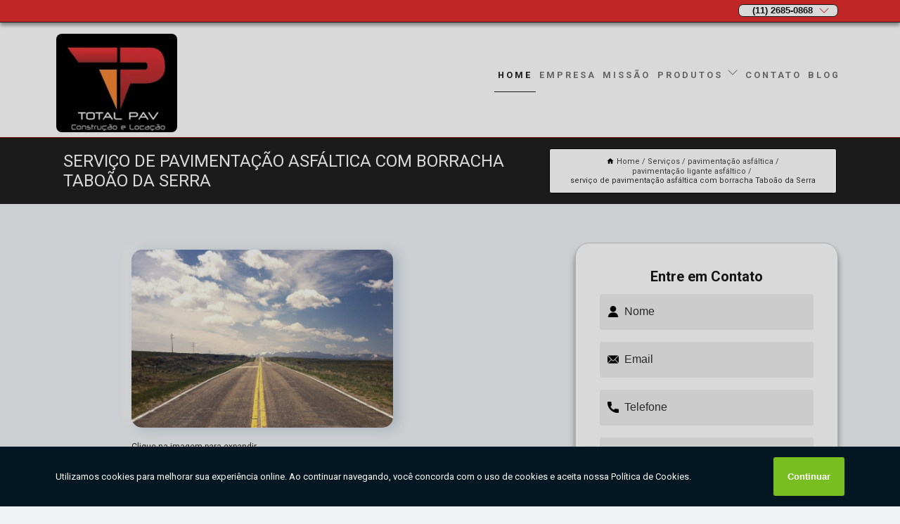

--- FILE ---
content_type: text/html; charset=utf-8
request_url: https://pavimentacao.totalpavsp.com.br/locacao/pavimentacao-asfaltica/pavimentacao-ligante-asfaltico/servico-de-pavimentacao-asfaltica-com-borracha-taboao-da-serra
body_size: 11735
content:
<!DOCTYPE html>
<!--[if lt IE 7]>
<html class="no-js lt-ie9 lt-ie8 lt-ie7"> <![endif]-->
<!--[if IE 7]>
<html class="no-js lt-ie9 lt-ie8"> <![endif]-->
<!--[if IE 8]>
<html class="no-js lt-ie9"> <![endif]-->
<!--[if gt IE 8]><!-->
<html class="no-js" lang="pt-br"> <!--<![endif]-->
<head>
<!-- Google Tag Manager -->
<script>(function(w,d,s,l,i){w[l]=w[l]||[];w[l].push({'gtm.start':
new Date().getTime(),event:'gtm.js'});var f=d.getElementsByTagName(s)[0],
j=d.createElement(s),dl=l!='dataLayer'?'&l='+l:'';j.async=true;j.src=
'https://www.googletagmanager.com/gtm.js?id='+i+dl;f.parentNode.insertBefore(j,f);
})(window,document,'script','dataLayer','GTM-NDGMJH8');</script>
<!-- End Google Tag Manager -->
<link rel="preconnect" href="https://fonts.googleapis.com">
  <link rel="preconnect" href="https://fonts.gstatic.com" crossorigin>

  <link rel="preload" href="https://pavimentacao.totalpavsp.com.br/locacao/css/theme.css" as="style">
  <link rel="preload" href="https://pavimentacao.totalpavsp.com.br/locacao/css/main.css" as="style">
      
  <title>Serviço de Pavimentação Asfáltica com Borracha Taboão da Serra - Pavimentação Ligante Asfáltico        - Total Pav Pavimentação Asfáltica</title>
    <meta charset="utf-8">
    <link rel="shortcut icon" href="https://pavimentacao.totalpavsp.com.br/locacao/imagens/favicon.ico">
    <base href="https://pavimentacao.totalpavsp.com.br/locacao/">
            <meta name="google-site-verification" content="61x6pa90DUTfyW8L9BUrJqQvJQqR8hyNN6j80PkQzVE"/>
                <meta name="msvalidate.01" content="C6C863CB6F6FF962CE6D2636592AF74C"/>
    
        

    
      
    
    <meta name="keywords" content="pavimentação ligante asfáltico, pavimentação, ligante, asfáltico">
    <meta name="viewport" content="width=device-width, initial-scale=1.0">
    <meta name="geo.position"
          content=";">
    <meta name="geo.region" content="">
    <meta name="geo.placename" content="">
    <meta name="ICBM"
          content=",">
    <meta name="robots" content="index,follow">
    <meta name="rating" content="General">
    <meta name="revisit-after" content="7 days">
    <meta name="author" content="Total Pav">
    <meta property="og:region" content="Brasil">
    <meta property="og:title"
          content="Serviço de Pavimentação Asfáltica com Borracha Taboão da Serra - Pavimentação Ligante Asfáltico - Total Pav Pavimentação Asfáltica">
    <meta property="og:type" content="article">
    <meta property="og:image"
          content="https://pavimentacao.totalpavsp.com.br/locacao/imagens/logo.png">
    <meta property="og:url"
          content="https://pavimentacao.totalpavsp.com.br/locacao/pavimentacao-asfaltica/pavimentacao-ligante-asfaltico/servico-de-pavimentacao-asfaltica-com-borracha-taboao-da-serra">
    <meta property="og:description" content="">
    <meta property="og:site_name" content="Total Pav">
        <link rel="canonical" href="https://pavimentacao.totalpavsp.com.br/locacao/pavimentacao-asfaltica/pavimentacao-ligante-asfaltico/servico-de-pavimentacao-asfaltica-com-borracha-taboao-da-serra">
    <link rel="stylesheet" href="https://pavimentacao.totalpavsp.com.br/locacao/css/theme.css" >
    <link rel="stylesheet" href="https://pavimentacao.totalpavsp.com.br/locacao/css/main.css" >
    
    
    <!-- Desenvolvido por BUSCA CLIENTES - www.buscaclientes.com.br -->
</head> 

<body data-pagina="98e9ce23c23b154f9c2b60f87df95094">
<!-- Google Tag Manager (noscript) -->
<noscript><iframe src='https://www.googletagmanager.com/ns.html?id=GTM-NDGMJH8' height='0' width='0' style='display:none;visibility:hidden'></iframe></noscript>
<!-- End Google Tag Manager (noscript) -->
    <header>
          <!--  -->

  <!-- Inicio do Tell  -->
<div class="contact">

  <div class="wrapper">

    <div class="social-container">
      <ul class="social-icons">
      </ul>

    </div>

    <div class="tel">
      <div id="telefones">
        <p>(11) 2685-0868</p>
        <svg xmlns="http://www.w3.org/2000/svg" width="16" height="16" fill="currentColor" class="bi bi-chevron-down" viewBox="0 0 16 16">
        <path fill-rule="evenodd" d="M1.646 4.646a.5.5 0 0 1 .708 0L8 10.293l5.646-5.647a.5.5 0 0 1 .708.708l-6 6a.5.5 0 0 1-.708 0l-6-6a.5.5 0 0 1 0-.708z"/>
      </svg>
      </div>
      <div class="tel-dropdown">
       
        <p> (11) <span><a rel="nofollow" class="tel follow-click"
              data-origem="cabecalho-telefone-"
              title="Telefone  - Total Pav"
              href="tel:+551126850868">2685-0868</a>
          </span></p><p> (11) <span><a rel="nofollow" class="tel follow-click"
              data-origem="cabecalho-telefone-2"
              title="Telefone 2 - Total Pav"
              href="tel:+551126825079">2682-5079</a>
          </span></p><p> (11) <span><a rel="nofollow" class="tel follow-click"
              data-origem="cabecalho-telefone-3"
              title="Telefone 3 - Total Pav"
              href="tel:+5511989694514">98969-4514</a>
          </span></p>        
      </div>

    </div>

  </div>
</div>
<!-- Fim do tel -->
<!-- -->
<nav class="navbar">
    <!--  -->  
  <div class="logo">
    <a href="https://pavimentacao.totalpavsp.com.br/locacao/" class="pagina-logo" data-area="paginaLogo"
      title="Total Pav - Pavimentação Asfáltica">
      <img  src="https://pavimentacao.totalpavsp.com.br/locacao/imagens/logo.png" width="250" height="200"
       title="Logo - Total Pav"
        alt="Serviço de Pavimentação Asfáltica com Borracha Taboão da Serra - Pavimentação Ligante Asfáltico - Total Pav">
    </a>
  </div>
  <!-- -->
  
  <div class="hamburguer">
    <span></span>
    <span></span>
    <span></span>
  </div>

  <ul class="menu">
            <li><a class="btn-home" data-area="paginaHome"        href="https://pavimentacao.totalpavsp.com.br/"
        title="Home">Home</a></li>        <li><a         href="https://pavimentacao.totalpavsp.com.br/locacao/empresa"
        title="Empresa">Empresa</a></li>        <li><a         href="https://pavimentacao.totalpavsp.com.br/locacao/missao"
        title="Missão">Missão</a></li>        <li class="dropdown"><a         href="https://pavimentacao.totalpavsp.com.br/locacao/servicos"
        title="Serviços">Serviços</a>                            <ul class="sub-menu hidden">                        <li class="dropdown"><a
                                href="https://pavimentacao.totalpavsp.com.br/locacao/asfaltamento"
                                title="asfaltamento">Asfaltamento</a>
                        
                        </li>                        <li class="dropdown"><a
                                href="https://pavimentacao.totalpavsp.com.br/locacao/demolicao"
                                title="demolição">Demolição</a>
                        
                        </li>                        <li class="dropdown"><a
                                href="https://pavimentacao.totalpavsp.com.br/locacao/drenagens-de-solo"
                                title="drenagens de solo">Drenagens de solo</a>
                        
                        </li>                        <li class="dropdown"><a
                                href="https://pavimentacao.totalpavsp.com.br/locacao/empresas-de-demolicao"
                                title="empresas de demolição">Empresas de demolição</a>
                        
                        </li>                        <li class="dropdown"><a
                                href="https://pavimentacao.totalpavsp.com.br/locacao/empresas-de-pavimentacao"
                                title="empresas de pavimentação">Empresas de pavimentação</a>
                        
                        </li>                        <li class="dropdown"><a
                                href="https://pavimentacao.totalpavsp.com.br/locacao/locacao-de-rolos-compactadores"
                                title="locação de rolos compactadores">Locação de rolos compactadores</a>
                        
                        </li>                        <li class="dropdown"><a
                                href="https://pavimentacao.totalpavsp.com.br/locacao/pavimentacao-asfaltica"
                                title="pavimentação asfáltica">Pavimentação asfáltica</a>
                        
                        </li>                        <li class="dropdown"><a
                                href="https://pavimentacao.totalpavsp.com.br/locacao/pavimentacao-de-asfaltos"
                                title="pavimentação de asfaltos">Pavimentação de asfaltos</a>
                        
                        </li>                        <li class="dropdown"><a
                                href="https://pavimentacao.totalpavsp.com.br/locacao/servicos-de-pavimentacoes"
                                title="serviços de pavimentações">Serviços de pavimentações</a>
                        
                        </li>                        <li class="dropdown"><a
                                href="https://pavimentacao.totalpavsp.com.br/locacao/terraplanagem"
                                title="terraplanagem">Terraplanagem</a>
                        
                        </li></ul>
            </li>        <li><a         href="https://pavimentacao.totalpavsp.com.br/locacao/contato"
        title="Contato">Contato</a></li>
  </ul>

</nav>
    </header>

    <main>
    <div class="wrapper" id="wrapper-category">
    <h1 class="title-wrapper">Serviço de Pavimentação Asfáltica com Borracha Taboão da Serra</h1>
        <div class="container">

<div id="breadcrumb">
		<ol itemscope itemtype="http://schema.org/BreadcrumbList">
								<li><img width="10" height="10" alt="svgImg" src="[data-uri]" style="
					    margin: 1px 4px 0;
					"/>
					<li itemprop="itemListElement" itemscope
						itemtype="http://schema.org/ListItem">
						<a itemprop="item" href="https://pavimentacao.totalpavsp.com.br/locacao/">
							<span itemprop="name">Home</span></a>
						<meta itemprop="position" content="1"/>
					</li>
											<li itemprop="itemListElement" itemscope itemtype="http://schema.org/ListItem">
							<a itemprop="item"
							   href="https://pavimentacao.totalpavsp.com.br/locacao/servicos">
								<span itemprop="name">Serviços</span></a>
							<meta itemprop="position" content="2"/>
						</li>
												<li itemprop="itemListElement" itemscope itemtype="http://schema.org/ListItem">
							<a itemprop="item"
							   href="https://pavimentacao.totalpavsp.com.br/locacao/pavimentacao-asfaltica">
								<span itemprop="name">pavimentação asfáltica</span></a>
							<meta itemprop="position" content="3"/>
						</li>
												<li itemprop="itemListElement" itemscope itemtype="http://schema.org/ListItem">
							<a itemprop="item"
							   href="https://pavimentacao.totalpavsp.com.br/locacao/pavimentacao-ligante-asfaltico">
								<span itemprop="name">pavimentação ligante asfáltico</span></a>
							<meta itemprop="position" content="4"/>
						</li>
												<li><span>serviço de pavimentação asfáltica com borracha Taboão da Serra</span></li>
								</ol>
</div>

</div>

    </div>
        <div class="wrapper text">
            <article class="readMore">
           		<img class="imagem-pagina" src="https://pavimentacao.totalpavsp.com.br/locacao/imagens/servico-de-pavimentacao-asfaltica-com-borracha.jpg"
                    onclick="openmodal();"
                    id="imagem-"
                    alt="Serviço de Pavimentação Asfáltica com Borracha Taboão da Serra - Pavimentação Ligante Asfáltico"
                    title="Serviço de Pavimentação Asfáltica com Borracha Taboão da Serra - Pavimentação Ligante Asfáltico"
                    width="380" height="380"
                    >
                    <span style="
                        font-size: 12px;

                    ">Clique na imagem para expandir
                    </span>
                <p>A serviço de pavimentação asfáltica com borracha Taboão da Serra conta com uma série de vantagens em sua aplicação como pavimento, impermeabilidade e uma baixa reatividade química, evitando problemas e outras adversidades imprevistas. Ainda, a serviço de pavimentação asfáltica com borracha Taboão da Serra é considerada flexível, distribuída de forma praticamente igual quando aplicada, podendo receber trabalhos posteriores, além de ter uma excelente durabilidade e resistência.</p>

<h2>Entenda melhor sobre a serviço de pavimentação asfáltica com borracha Taboão da Serra</h2>
<p>Para entender melhor sobre o serviço e realizá-lo por um bom preço e garantia de sua alta qualidade, fale com empresas especializadas, como a Total Pav que é sinônimo de eficiência e qualidade,  oferecendo o que há de melhor aos seus clientes. Saiba mais!</p>                <h2>Quer saber mais sobre serviço de pavimentação asfáltica com borracha Taboão da Serra?</h2> <p>Encontre a solução que você precisa aqui na TOTAL PAV. São diversas opções disponibilizadas, como Asfaltamento, Terraplanagem, Demolição em São Paulo e Região, Empresas de Demolição, Empresas de Pavimentação, Locação de Rolos Compactadores e Drenagens de Solo. Para tal sucesso, a empresa investiu em profissionais competentes e em equipamentos inovadores.</p><h2>Sua experiência em Pavimentação, Terraplanagem, Demolição, Drenagens de Solo e Saneamento importa para nós. Ela precisa ser a melhor possível.</h2><p>A TOTAL PAV dispõe de tradição e experiência no mercado de Pavimentação, Terraplanagem, Demolição, Drenagens de Solo e Saneamento, tendo em vista que, atuamos nesse segmento há anos. Se está procurando por uma empresa de <strong>Asfaltamento</strong>, por exemplo, você está no lugar certo.</p> <p>Não deixe de entrar em contato para obter mais informações sobre cada opção oferecida para nossos clientes com excelente. Nosso atendimento busca sempre sanar a dúvida dos clientes, deixando-os amparados em relação aos questionamentos do ramo.</p>            </article>



            <div class="collum-subject" style="max-width : 600px; margin-top: 20px;">
                <div class="formCotacao">
    <form action="https://pavimentacao.totalpavsp.com.br/locacao/enviar-cotacao" id="formulario-cotacao" method="post">
        <div class="header">
            <h3>Entre em Contato</h3>
        </div>
        <input type="hidden" name="acao" value="cotacao">
        <input type="hidden" name="produto_nome" value="">
        <input class="url-atual" type="hidden" name="produto_url" value="">
        <input class="url-atual" type="hidden" name="produto_ref" value="">
        <input type="hidden" name="imagem" value="" />
        <input type="hidden" name="site" value="https://pavimentacao.totalpavsp.com.br/locacao/" />
        <input type="hidden" name="email" value="orcamentos@totalpavsp.com.br" />
                <input type="hidden" name="projeto" value="4447" />

        <div class="item-form" id="campos-formulario">
            
        <img  alt="user" width="16" height="16" src="https://pavimentacao.totalpavsp.com.br/locacao/imagens/user.png" class= "icon-form">

            <input  type="text" name="nome" placeholder="Nome" required>
    
            <p class="error-message" id="erro_nome"></p>
            <img alt="mail" width="16" height="16" src="https://pavimentacao.totalpavsp.com.br/locacao/imagens/email.png" class= "icon-form">

            <input  type="email" name="email_contato"
                placeholder="Email" required>
            <p class="error-message" id="erro_email_contato"></p>
            <img alt="tel" width="16" height="16" src="https://pavimentacao.totalpavsp.com.br/locacao/imagens/call.png" class= "icon-form">

            <input  type="text" name="telefone"
                class="telefone" placeholder="Telefone" required>
            
            <p class="error-message" id="erro_telefone"></p>

            <p class="error-message" id="erro_palavra"></p>
        </div>

        <div class="item-form" id="mensagem-formulario">
        <img  alt="message" width="16" height="16" src="https://pavimentacao.totalpavsp.com.br/locacao/imagens/comment.png" class= "icon-form">

            <textarea  name="mensagem"
                placeholder="Sua mensagem"></textarea>
            <p class="error-message" id="erro_mensagem"></p>
           
        </div>
        <div class="clear"></div>

        <div class="cta-formulario">
            <div class="seguranca-cta-formulario">
                <div class="item-cta">
                                        <div class="g-recaptcha" data-sitekey="6LfTsuEUAAAAAIgNw1eezMPYO_EUfhxFLt2-Pgph">
                    </div>
                                    </div>
                <div class="item-cta">
                <button type="button" id="btn-enviar-cotacao" class="btn-verde">Enviar</button>

                    <img  loading="lazy" src="imagens/ajax-loader.gif"  class="image-loading" id="loader-ajax" alt="Aguarde..."
                        title="Aguarde..." style="display:none">
                </div>
            </div>
        </div>

        

    </form>
    </div>
    

    
            </div>



        </div>

        <div class="categorias">
                    </div>

        <div class="categorias">
        
<h3 style="text-align: center">Pesquisas relacionadas</h3>

        <div id="owl-thumbs" class="owl-carousel owl-theme">
                <div class="item img-big">
            <figure>

            <a href="https://pavimentacao.totalpavsp.com.br/locacao/pavimentacao-asfaltica/pavimentacao-ligante-asfaltico/onde-tem-empresa-de-pavimentacao-asfaltica-vinhedo" class="galeria-thumb"
               title="onde tem empresa de pavimentação asfáltica Vinhedo">
                <img loading="lazy" src="https://pavimentacao.totalpavsp.com.br/locacao/imagens/thumb/onde-tem-empresa-de-pavimentacao-asfaltica.jpg" alt="onde tem empresa de pavimentação asfáltica Vinhedo"
                     title="onde tem empresa de pavimentação asfáltica Vinhedo" width="160" height="160"></a>

                     <figcaption> <h4>
                <a href="https://pavimentacao.totalpavsp.com.br/locacao/pavimentacao-asfaltica/pavimentacao-ligante-asfaltico/onde-tem-empresa-de-pavimentacao-asfaltica-vinhedo" class="lightbox titulo-galeria"
                   title="onde tem empresa de pavimentação asfáltica Vinhedo">onde tem empresa de pavimentação asfáltica Vinhedo</a></h4>
                   </a></figcaption>
            
            </figure>
            
        </div>
    
                <div class="item img-big">
            <figure>

            <a href="https://pavimentacao.totalpavsp.com.br/locacao/pavimentacao-asfaltica/pavimentacao-ligante-asfaltico/empresa-de-pavimentacao-asfaltica-com-borracha-regiao-central" class="galeria-thumb"
               title="empresa de pavimentação asfáltica com borracha Região Central">
                <img loading="lazy" src="https://pavimentacao.totalpavsp.com.br/locacao/imagens/thumb/empresa-de-pavimentacao-asfaltica-com-borracha.jpg" alt="empresa de pavimentação asfáltica com borracha Região Central"
                     title="empresa de pavimentação asfáltica com borracha Região Central" width="160" height="160"></a>

                     <figcaption> <h4>
                <a href="https://pavimentacao.totalpavsp.com.br/locacao/pavimentacao-asfaltica/pavimentacao-ligante-asfaltico/empresa-de-pavimentacao-asfaltica-com-borracha-regiao-central" class="lightbox titulo-galeria"
                   title="empresa de pavimentação asfáltica com borracha Região Central">empresa de pavimentação asfáltica com borracha Região Central</a></h4>
                   </a></figcaption>
            
            </figure>
            
        </div>
    
                <div class="item img-big">
            <figure>

            <a href="https://pavimentacao.totalpavsp.com.br/locacao/pavimentacao-asfaltica/pavimentacao-ligante-asfaltico/servico-para-pavimentacao-asfaltica-urbana-mogi-das-cruzes" class="galeria-thumb"
               title="serviço para pavimentação asfáltica urbana Mogi das Cruzes">
                <img loading="lazy" src="https://pavimentacao.totalpavsp.com.br/locacao/imagens/thumb/servico-para-pavimentacao-asfaltica-urbana.jpg" alt="serviço para pavimentação asfáltica urbana Mogi das Cruzes"
                     title="serviço para pavimentação asfáltica urbana Mogi das Cruzes" width="160" height="160"></a>

                     <figcaption> <h4>
                <a href="https://pavimentacao.totalpavsp.com.br/locacao/pavimentacao-asfaltica/pavimentacao-ligante-asfaltico/servico-para-pavimentacao-asfaltica-urbana-mogi-das-cruzes" class="lightbox titulo-galeria"
                   title="serviço para pavimentação asfáltica urbana Mogi das Cruzes">serviço para pavimentação asfáltica urbana Mogi das Cruzes</a></h4>
                   </a></figcaption>
            
            </figure>
            
        </div>
    
                <div class="item img-big">
            <figure>

            <a href="https://pavimentacao.totalpavsp.com.br/locacao/pavimentacao-asfaltica/pavimentacao-ligante-asfaltico/empresa-de-pavimentacao-asfaltica-com-borracha-regiao-central" class="galeria-thumb"
               title="empresa de pavimentação asfáltica com borracha Região Central">
                <img loading="lazy" src="https://pavimentacao.totalpavsp.com.br/locacao/imagens/thumb/empresa-de-pavimentacao-asfaltica-com-borracha.jpg" alt="empresa de pavimentação asfáltica com borracha Região Central"
                     title="empresa de pavimentação asfáltica com borracha Região Central" width="160" height="160"></a>

                     <figcaption> <h4>
                <a href="https://pavimentacao.totalpavsp.com.br/locacao/pavimentacao-asfaltica/pavimentacao-ligante-asfaltico/empresa-de-pavimentacao-asfaltica-com-borracha-regiao-central" class="lightbox titulo-galeria"
                   title="empresa de pavimentação asfáltica com borracha Região Central">empresa de pavimentação asfáltica com borracha Região Central</a></h4>
                   </a></figcaption>
            
            </figure>
            
        </div>
    
                <div class="item img-big">
            <figure>

            <a href="https://pavimentacao.totalpavsp.com.br/locacao/pavimentacao-asfaltica/pavimentacao-ligante-asfaltico/pavimentacao-asfaltica-em-condominio-guarulhos" class="galeria-thumb"
               title="pavimentação asfáltica em condomínio Guarulhos">
                <img loading="lazy" src="https://pavimentacao.totalpavsp.com.br/locacao/imagens/thumb/pavimentacao-asfaltica-em-condominio.jpg" alt="pavimentação asfáltica em condomínio Guarulhos"
                     title="pavimentação asfáltica em condomínio Guarulhos" width="160" height="160"></a>

                     <figcaption> <h4>
                <a href="https://pavimentacao.totalpavsp.com.br/locacao/pavimentacao-asfaltica/pavimentacao-ligante-asfaltico/pavimentacao-asfaltica-em-condominio-guarulhos" class="lightbox titulo-galeria"
                   title="pavimentação asfáltica em condomínio Guarulhos">pavimentação asfáltica em condomínio Guarulhos</a></h4>
                   </a></figcaption>
            
            </figure>
            
        </div>
    
                <div class="item img-big">
            <figure>

            <a href="https://pavimentacao.totalpavsp.com.br/locacao/pavimentacao-asfaltica/pavimentacao-ligante-asfaltico/servico-de-pavimentacao-ligante-asfaltico-guarulhos" class="galeria-thumb"
               title="serviço de pavimentação ligante asfáltico Guarulhos">
                <img loading="lazy" src="https://pavimentacao.totalpavsp.com.br/locacao/imagens/thumb/servico-de-pavimentacao-ligante-asfaltico.jpg" alt="serviço de pavimentação ligante asfáltico Guarulhos"
                     title="serviço de pavimentação ligante asfáltico Guarulhos" width="160" height="160"></a>

                     <figcaption> <h4>
                <a href="https://pavimentacao.totalpavsp.com.br/locacao/pavimentacao-asfaltica/pavimentacao-ligante-asfaltico/servico-de-pavimentacao-ligante-asfaltico-guarulhos" class="lightbox titulo-galeria"
                   title="serviço de pavimentação ligante asfáltico Guarulhos">serviço de pavimentação ligante asfáltico Guarulhos</a></h4>
                   </a></figcaption>
            
            </figure>
            
        </div>
    
                <div class="item img-big">
            <figure>

            <a href="https://pavimentacao.totalpavsp.com.br/locacao/pavimentacao-asfaltica/pavimentacao-ligante-asfaltico/empresa-de-pavimentacao-asfaltica-bras" class="galeria-thumb"
               title="empresa de pavimentação asfáltica Brás">
                <img loading="lazy" src="https://pavimentacao.totalpavsp.com.br/locacao/imagens/thumb/empresa-de-pavimentacao-asfaltica.jpg" alt="empresa de pavimentação asfáltica Brás"
                     title="empresa de pavimentação asfáltica Brás" width="160" height="160"></a>

                     <figcaption> <h4>
                <a href="https://pavimentacao.totalpavsp.com.br/locacao/pavimentacao-asfaltica/pavimentacao-ligante-asfaltico/empresa-de-pavimentacao-asfaltica-bras" class="lightbox titulo-galeria"
                   title="empresa de pavimentação asfáltica Brás">empresa de pavimentação asfáltica Brás</a></h4>
                   </a></figcaption>
            
            </figure>
            
        </div>
    
                <div class="item img-big">
            <figure>

            <a href="https://pavimentacao.totalpavsp.com.br/locacao/pavimentacao-asfaltica/pavimentacao-ligante-asfaltico/empresa-para-pavimentacao-lama-asfaltica-maua" class="galeria-thumb"
               title="empresa para pavimentação lama asfáltica Mauá">
                <img loading="lazy" src="https://pavimentacao.totalpavsp.com.br/locacao/imagens/thumb/empresa-para-pavimentacao-lama-asfaltica.jpg" alt="empresa para pavimentação lama asfáltica Mauá"
                     title="empresa para pavimentação lama asfáltica Mauá" width="160" height="160"></a>

                     <figcaption> <h4>
                <a href="https://pavimentacao.totalpavsp.com.br/locacao/pavimentacao-asfaltica/pavimentacao-ligante-asfaltico/empresa-para-pavimentacao-lama-asfaltica-maua" class="lightbox titulo-galeria"
                   title="empresa para pavimentação lama asfáltica Mauá">empresa para pavimentação lama asfáltica Mauá</a></h4>
                   </a></figcaption>
            
            </figure>
            
        </div>
    
                <div class="item img-big">
            <figure>

            <a href="https://pavimentacao.totalpavsp.com.br/locacao/pavimentacao-asfaltica/pavimentacao-ligante-asfaltico/pavimentacao-ligante-asfaltico-sao-jose-dos-campos" class="galeria-thumb"
               title="pavimentação ligante asfáltico São José dos Campos">
                <img loading="lazy" src="https://pavimentacao.totalpavsp.com.br/locacao/imagens/thumb/pavimentacao-ligante-asfaltico.jpg" alt="pavimentação ligante asfáltico São José dos Campos"
                     title="pavimentação ligante asfáltico São José dos Campos" width="160" height="160"></a>

                     <figcaption> <h4>
                <a href="https://pavimentacao.totalpavsp.com.br/locacao/pavimentacao-asfaltica/pavimentacao-ligante-asfaltico/pavimentacao-ligante-asfaltico-sao-jose-dos-campos" class="lightbox titulo-galeria"
                   title="pavimentação ligante asfáltico São José dos Campos">pavimentação ligante asfáltico São José dos Campos</a></h4>
                   </a></figcaption>
            
            </figure>
            
        </div>
    
                <div class="item img-big">
            <figure>

            <a href="https://pavimentacao.totalpavsp.com.br/locacao/pavimentacao-asfaltica/pavimentacao-ligante-asfaltico/empresa-para-pavimentacao-asfaltica-tipo-tsd-indaiatuba" class="galeria-thumb"
               title="empresa para pavimentação asfáltica tipo tsd Indaiatuba">
                <img loading="lazy" src="https://pavimentacao.totalpavsp.com.br/locacao/imagens/thumb/empresa-para-pavimentacao-asfaltica-tipo-tsd.jpg" alt="empresa para pavimentação asfáltica tipo tsd Indaiatuba"
                     title="empresa para pavimentação asfáltica tipo tsd Indaiatuba" width="160" height="160"></a>

                     <figcaption> <h4>
                <a href="https://pavimentacao.totalpavsp.com.br/locacao/pavimentacao-asfaltica/pavimentacao-ligante-asfaltico/empresa-para-pavimentacao-asfaltica-tipo-tsd-indaiatuba" class="lightbox titulo-galeria"
                   title="empresa para pavimentação asfáltica tipo tsd Indaiatuba">empresa para pavimentação asfáltica tipo tsd Indaiatuba</a></h4>
                   </a></figcaption>
            
            </figure>
            
        </div>
    
            </div>

        </div>
        <div class="copyright">O conteúdo do texto
            "<strong>Serviço de Pavimentação Asfáltica com Borracha Taboão da Serra</strong>" é de direito reservado. Sua
            reprodução, parcial ou total, mesmo citando nossos links, é proibida sem a autorização do autor.
            Crime de violação de direito autoral &ndash; artigo 184 do Código Penal &ndash; <a
                title="Lei de direitos autorais" target="_blank"
                href="http://www.planalto.gov.br/Ccivil_03/Leis/L9610.htm" rel="noreferrer">Lei 9610/98 - Lei
                de direitos autorais</a>.
        </div>

    </main>
    </div><!-- .wrapper -->

    <div id="modal_img" hidden>
            <div class="ogranize_modal">
                <span onclick="closedmodal();"> X </span>
                <img class="showimg" src="https://pavimentacao.totalpavsp.com.br/locacao/imagens/servico-de-pavimentacao-asfaltica-com-borracha.jpg"
                alt="Serviço de Pavimentação Asfáltica com Borracha Taboão da Serra - Pavimentação Ligante Asfáltico"
                    title="Serviço de Pavimentação Asfáltica com Borracha Taboão da Serra - Pavimentação Ligante Asfáltico">
            </div>
    </div>

    <footer>
    <aside class="categorias-footer">
        <h2>
            <a href="https://pavimentacao.totalpavsp.com.br/locacao/servicos"
                title="Serviços - Total Pav Pavimentação Asfáltica">Serviços</a>
        </h2>
        <nav>
            <ul class="cssmenu" id="accordian">
                                <li class="dropdown">
                    <a class="dropdown-toggle" href="https://pavimentacao.totalpavsp.com.br/locacao/asfaltamento"
                        title="Asfaltamento">Asfaltamento</a>
                    <ul class="sub-menu subcategoria-menu">
                                                <li>
                            <a href="https://pavimentacao.totalpavsp.com.br/locacao/asfaltamento-concreto"
                                title="Asfaltamento Concreto">Asfaltamento Concreto</a>
                        </li>

                                                <li>
                            <a href="https://pavimentacao.totalpavsp.com.br/locacao/asfaltamento-das-ruas"
                                title="Asfaltamento das Ruas">Asfaltamento das Ruas</a>
                        </li>

                                                <li>
                            <a href="https://pavimentacao.totalpavsp.com.br/locacao/asfaltamento-das-vias-laterais"
                                title="Asfaltamento das Vias Laterais">Asfaltamento das Vias Laterais</a>
                        </li>

                                                <li>
                            <a href="https://pavimentacao.totalpavsp.com.br/locacao/asfaltamento-e-recapeamento"
                                title="Asfaltamento e Recapeamento">Asfaltamento e Recapeamento</a>
                        </li>

                                                <li>
                            <a href="https://pavimentacao.totalpavsp.com.br/locacao/asfaltamento-em-condominio"
                                title="Asfaltamento em Condomínio">Asfaltamento em Condomínio</a>
                        </li>

                                                <li>
                            <a href="https://pavimentacao.totalpavsp.com.br/locacao/asfaltamento-para-condominio"
                                title="Asfaltamento para Condomínio">Asfaltamento para Condomínio</a>
                        </li>

                                                <li>
                            <a href="https://pavimentacao.totalpavsp.com.br/locacao/asfaltamento-para-construcao"
                                title="Asfaltamento para Construção">Asfaltamento para Construção</a>
                        </li>

                                                <li>
                            <a href="https://pavimentacao.totalpavsp.com.br/locacao/asfaltamento-para-construcao-civil"
                                title="Asfaltamento para Construção Civil">Asfaltamento para Construção Civil</a>
                        </li>

                                                <li>
                            <a href="https://pavimentacao.totalpavsp.com.br/locacao/asfaltamento-servico"
                                title="Asfaltamento Serviço">Asfaltamento Serviço</a>
                        </li>

                                                <li>
                            <a href="https://pavimentacao.totalpavsp.com.br/locacao/asfaltar-rua-particular"
                                title="Asfaltar Rua Particular">Asfaltar Rua Particular</a>
                        </li>

                                                <li>
                            <a href="https://pavimentacao.totalpavsp.com.br/locacao/pavimentacao-asfaltamento"
                                title="Pavimentação Asfaltamento">Pavimentação Asfaltamento</a>
                        </li>

                                            </ul>
                </li>
                                <li class="dropdown">
                    <a class="dropdown-toggle" href="https://pavimentacao.totalpavsp.com.br/locacao/demolicao"
                        title="Demolição">Demolição</a>
                    <ul class="sub-menu subcategoria-menu">
                                                <li>
                            <a href="https://pavimentacao.totalpavsp.com.br/locacao/demolicao-administrativa"
                                title="Demolição Administrativa">Demolição Administrativa</a>
                        </li>

                                                <li>
                            <a href="https://pavimentacao.totalpavsp.com.br/locacao/demolicao-alvenaria"
                                title="Demolição Alvenaria">Demolição Alvenaria</a>
                        </li>

                                                <li>
                            <a href="https://pavimentacao.totalpavsp.com.br/locacao/demolicao-com-martelete"
                                title="Demolição com Martelete">Demolição com Martelete</a>
                        </li>

                                                <li>
                            <a href="https://pavimentacao.totalpavsp.com.br/locacao/demolicao-com-retroescavadeira"
                                title="Demolição com Retroescavadeira">Demolição com Retroescavadeira</a>
                        </li>

                                                <li>
                            <a href="https://pavimentacao.totalpavsp.com.br/locacao/demolicao-construcao-civil"
                                title="Demolição Construção Civil">Demolição Construção Civil</a>
                        </li>

                                                <li>
                            <a href="https://pavimentacao.totalpavsp.com.br/locacao/demolicao-controlada"
                                title="Demolição Controlada">Demolição Controlada</a>
                        </li>

                                                <li>
                            <a href="https://pavimentacao.totalpavsp.com.br/locacao/demolicao-de-alvenaria"
                                title="Demolição de Alvenaria">Demolição de Alvenaria</a>
                        </li>

                                                <li>
                            <a href="https://pavimentacao.totalpavsp.com.br/locacao/demolicao-de-casas"
                                title="Demolição de Casas">Demolição de Casas</a>
                        </li>

                                                <li>
                            <a href="https://pavimentacao.totalpavsp.com.br/locacao/demolicao-de-galpao"
                                title="Demolição de Galpão">Demolição de Galpão</a>
                        </li>

                                                <li>
                            <a href="https://pavimentacao.totalpavsp.com.br/locacao/demolicao-de-piso"
                                title="Demolição de Piso">Demolição de Piso</a>
                        </li>

                                                <li>
                            <a href="https://pavimentacao.totalpavsp.com.br/locacao/demolicao-e-terraplanagem"
                                title="Demolição e Terraplanagem">Demolição e Terraplanagem</a>
                        </li>

                                            </ul>
                </li>
                                <li class="dropdown">
                    <a class="dropdown-toggle" href="https://pavimentacao.totalpavsp.com.br/locacao/drenagens-de-solo"
                        title="Drenagens de Solo">Drenagens de Solo</a>
                    <ul class="sub-menu subcategoria-menu">
                                                <li>
                            <a href="https://pavimentacao.totalpavsp.com.br/locacao/drenagem-de-solo"
                                title="Drenagem de Solo">Drenagem de Solo</a>
                        </li>

                                                <li>
                            <a href="https://pavimentacao.totalpavsp.com.br/locacao/drenagem-de-solo-encharcado"
                                title="Drenagem de Solo Encharcado">Drenagem de Solo Encharcado</a>
                        </li>

                                                <li>
                            <a href="https://pavimentacao.totalpavsp.com.br/locacao/drenagem-de-solo-residencial"
                                title="Drenagem de Solo Residencial">Drenagem de Solo Residencial</a>
                        </li>

                                                <li>
                            <a href="https://pavimentacao.totalpavsp.com.br/locacao/drenagem-do-solo"
                                title="Drenagem do Solo">Drenagem do Solo</a>
                        </li>

                                                <li>
                            <a href="https://pavimentacao.totalpavsp.com.br/locacao/drenagem-do-solo-construcao-civil"
                                title="Drenagem do Solo Construção Civil">Drenagem do Solo Construção Civil</a>
                        </li>

                                                <li>
                            <a href="https://pavimentacao.totalpavsp.com.br/locacao/drenagem-em-solo"
                                title="Drenagem em Solo">Drenagem em Solo</a>
                        </li>

                                                <li>
                            <a href="https://pavimentacao.totalpavsp.com.br/locacao/drenagem-solo-argiloso"
                                title="Drenagem Solo Argiloso">Drenagem Solo Argiloso</a>
                        </li>

                                                <li>
                            <a href="https://pavimentacao.totalpavsp.com.br/locacao/drenagem-solo-construcao-civil"
                                title="Drenagem Solo Construção Civil">Drenagem Solo Construção Civil</a>
                        </li>

                                                <li>
                            <a href="https://pavimentacao.totalpavsp.com.br/locacao/drenagem-solo-encharcado"
                                title="Drenagem Solo Encharcado">Drenagem Solo Encharcado</a>
                        </li>

                                                <li>
                            <a href="https://pavimentacao.totalpavsp.com.br/locacao/drenagem-solo-residencial"
                                title="Drenagem Solo Residencial">Drenagem Solo Residencial</a>
                        </li>

                                                <li>
                            <a href="https://pavimentacao.totalpavsp.com.br/locacao/drenagem-solo-umido"
                                title="Drenagem Solo úmido">Drenagem Solo úmido</a>
                        </li>

                                            </ul>
                </li>
                                <li class="dropdown">
                    <a class="dropdown-toggle" href="https://pavimentacao.totalpavsp.com.br/locacao/empresas-de-demolicao"
                        title="Empresas de Demolição">Empresas de Demolição</a>
                    <ul class="sub-menu subcategoria-menu">
                                                <li>
                            <a href="https://pavimentacao.totalpavsp.com.br/locacao/empresa-de-demolicao-administrativa"
                                title="Empresa de Demolição Administrativa">Empresa de Demolição Administrativa</a>
                        </li>

                                                <li>
                            <a href="https://pavimentacao.totalpavsp.com.br/locacao/empresa-de-demolicao-alvenaria"
                                title="Empresa de Demolição Alvenaria">Empresa de Demolição Alvenaria</a>
                        </li>

                                                <li>
                            <a href="https://pavimentacao.totalpavsp.com.br/locacao/empresa-de-demolicao-com-martelete"
                                title="Empresa de Demolição com Martelete">Empresa de Demolição com Martelete</a>
                        </li>

                                                <li>
                            <a href="https://pavimentacao.totalpavsp.com.br/locacao/empresa-de-demolicao-com-retroescavadeira"
                                title="Empresa de Demolição com Retroescavadeira">Empresa de Demolição com Retroescavadeira</a>
                        </li>

                                                <li>
                            <a href="https://pavimentacao.totalpavsp.com.br/locacao/empresa-de-demolicao-construcao-civil"
                                title="Empresa de Demolição Construção Civil">Empresa de Demolição Construção Civil</a>
                        </li>

                                                <li>
                            <a href="https://pavimentacao.totalpavsp.com.br/locacao/empresa-de-demolicao-controlada"
                                title="Empresa de Demolição Controlada">Empresa de Demolição Controlada</a>
                        </li>

                                                <li>
                            <a href="https://pavimentacao.totalpavsp.com.br/locacao/empresa-de-demolicao-de-alvenaria"
                                title="Empresa de Demolição de Alvenaria">Empresa de Demolição de Alvenaria</a>
                        </li>

                                                <li>
                            <a href="https://pavimentacao.totalpavsp.com.br/locacao/empresa-de-demolicao-de-casas"
                                title="Empresa de Demolição de Casas">Empresa de Demolição de Casas</a>
                        </li>

                                                <li>
                            <a href="https://pavimentacao.totalpavsp.com.br/locacao/empresa-de-demolicao-de-galpao"
                                title="Empresa de Demolição de Galpão">Empresa de Demolição de Galpão</a>
                        </li>

                                                <li>
                            <a href="https://pavimentacao.totalpavsp.com.br/locacao/empresa-de-demolicao-de-piso"
                                title="Empresa de Demolição de Piso">Empresa de Demolição de Piso</a>
                        </li>

                                                <li>
                            <a href="https://pavimentacao.totalpavsp.com.br/locacao/empresa-de-demolicao-e-terraplanagem"
                                title="Empresa de Demolição e Terraplanagem">Empresa de Demolição e Terraplanagem</a>
                        </li>

                                            </ul>
                </li>
                                <li class="dropdown">
                    <a class="dropdown-toggle" href="https://pavimentacao.totalpavsp.com.br/locacao/empresas-de-pavimentacao"
                        title="Empresas de Pavimentação">Empresas de Pavimentação</a>
                    <ul class="sub-menu subcategoria-menu">
                                                <li>
                            <a href="https://pavimentacao.totalpavsp.com.br/locacao/empresa-de-pavimentacao-asfaltica-e-recapeamento"
                                title="Empresa de Pavimentação Asfáltica e Recapeamento">Empresa de Pavimentação Asfáltica e Recapeamento</a>
                        </li>

                                                <li>
                            <a href="https://pavimentacao.totalpavsp.com.br/locacao/empresa-de-pavimentacao-asfaltica-em-condominio"
                                title="Empresa de Pavimentação Asfáltica em Condomínio">Empresa de Pavimentação Asfáltica em Condomínio</a>
                        </li>

                                                <li>
                            <a href="https://pavimentacao.totalpavsp.com.br/locacao/empresa-de-pavimentacao-asfaltica-empresas"
                                title="Empresa de Pavimentação Asfáltica Empresas">Empresa de Pavimentação Asfáltica Empresas</a>
                        </li>

                                                <li>
                            <a href="https://pavimentacao.totalpavsp.com.br/locacao/empresa-de-pavimentacao-asfaltica-para-condominios"
                                title="Empresa de Pavimentação Asfáltica para Condomínios">Empresa de Pavimentação Asfáltica para Condomínios</a>
                        </li>

                                                <li>
                            <a href="https://pavimentacao.totalpavsp.com.br/locacao/empresa-de-pavimentacao-asfaltica-tipo-tsd"
                                title="Empresa de Pavimentação Asfáltica Tipo Tsd">Empresa de Pavimentação Asfáltica Tipo Tsd</a>
                        </li>

                                                <li>
                            <a href="https://pavimentacao.totalpavsp.com.br/locacao/empresa-de-pavimentacao-asfaltica-urbana"
                                title="Empresa de Pavimentação Asfáltica Urbana">Empresa de Pavimentação Asfáltica Urbana</a>
                        </li>

                                                <li>
                            <a href="https://pavimentacao.totalpavsp.com.br/locacao/empresa-de-pavimentacao-asfalto"
                                title="Empresa de Pavimentação Asfalto">Empresa de Pavimentação Asfalto</a>
                        </li>

                                                <li>
                            <a href="https://pavimentacao.totalpavsp.com.br/locacao/empresa-de-pavimentacao-com-asfalto-borracha"
                                title="Empresa de Pavimentação com Asfalto Borracha">Empresa de Pavimentação com Asfalto Borracha</a>
                        </li>

                                                <li>
                            <a href="https://pavimentacao.totalpavsp.com.br/locacao/empresa-de-pavimentacao-lama-asfaltica"
                                title="Empresa de Pavimentação Lama Asfáltica">Empresa de Pavimentação Lama Asfáltica</a>
                        </li>

                                                <li>
                            <a href="https://pavimentacao.totalpavsp.com.br/locacao/empresa-de-pavimentacao-ligante-asfaltico"
                                title="Empresa de Pavimentação Ligante Asfáltico">Empresa de Pavimentação Ligante Asfáltico</a>
                        </li>

                                                <li>
                            <a href="https://pavimentacao.totalpavsp.com.br/locacao/terraplanagem-empresa-de-pavimentacao-asfalto"
                                title="Terraplanagem Empresa de Pavimentação Asfalto">Terraplanagem Empresa de Pavimentação Asfalto</a>
                        </li>

                                            </ul>
                </li>
                                <li class="dropdown">
                    <a class="dropdown-toggle" href="https://pavimentacao.totalpavsp.com.br/locacao/locacao-de-rolos-compactadores"
                        title="Locação de Rolos Compactadores">Locação de Rolos Compactadores</a>
                    <ul class="sub-menu subcategoria-menu">
                                                <li>
                            <a href="https://pavimentacao.totalpavsp.com.br/locacao/aluguel-rolo-nivelador"
                                title="Aluguel Rolo Nivelador">Aluguel Rolo Nivelador</a>
                        </li>

                                                <li>
                            <a href="https://pavimentacao.totalpavsp.com.br/locacao/locacao-de-mini-rolo-compactador"
                                title="Locação de Mini Rolo Compactador">Locação de Mini Rolo Compactador</a>
                        </li>

                                                <li>
                            <a href="https://pavimentacao.totalpavsp.com.br/locacao/locacao-de-rolo-compactador"
                                title="Locação de Rolo Compactador">Locação de Rolo Compactador</a>
                        </li>

                                                <li>
                            <a href="https://pavimentacao.totalpavsp.com.br/locacao/locacao-de-rolo-compactador-pequeno"
                                title="Locação de Rolo Compactador Pequeno">Locação de Rolo Compactador Pequeno</a>
                        </li>

                                                <li>
                            <a href="https://pavimentacao.totalpavsp.com.br/locacao/locacao-de-rolo-de-pavimentacao"
                                title="Locação de Rolo de Pavimentação">Locação de Rolo de Pavimentação</a>
                        </li>

                                                <li>
                            <a href="https://pavimentacao.totalpavsp.com.br/locacao/locacao-de-rolo-para-pavimentacao"
                                title="Locação de Rolo para Pavimentação">Locação de Rolo para Pavimentação</a>
                        </li>

                                                <li>
                            <a href="https://pavimentacao.totalpavsp.com.br/locacao/locacao-de-rolo-pe-de-carneiro"
                                title="Locação de Rolo Pé de Carneiro">Locação de Rolo Pé de Carneiro</a>
                        </li>

                                                <li>
                            <a href="https://pavimentacao.totalpavsp.com.br/locacao/locacao-mini-rolo-compactador"
                                title="Locação Mini Rolo Compactador">Locação Mini Rolo Compactador</a>
                        </li>

                                                <li>
                            <a href="https://pavimentacao.totalpavsp.com.br/locacao/locacao-rolo-compactador"
                                title="Locação Rolo Compactador">Locação Rolo Compactador</a>
                        </li>

                                                <li>
                            <a href="https://pavimentacao.totalpavsp.com.br/locacao/locacao-rolo-compactador-pequeno"
                                title="Locação Rolo Compactador Pequeno">Locação Rolo Compactador Pequeno</a>
                        </li>

                                                <li>
                            <a href="https://pavimentacao.totalpavsp.com.br/locacao/rolo-compactador-liso-locacao"
                                title="Rolo Compactador Liso Locação">Rolo Compactador Liso Locação</a>
                        </li>

                                            </ul>
                </li>
                                <li class="dropdown">
                    <a class="dropdown-toggle" href="https://pavimentacao.totalpavsp.com.br/locacao/pavimentacao-asfaltica"
                        title="Pavimentação Asfáltica">Pavimentação Asfáltica</a>
                    <ul class="sub-menu subcategoria-menu">
                                                <li>
                            <a href="https://pavimentacao.totalpavsp.com.br/locacao/empresa-de-pavimentacao-asfaltica"
                                title="Empresa de Pavimentação Asfáltica">Empresa de Pavimentação Asfáltica</a>
                        </li>

                                                <li>
                            <a href="https://pavimentacao.totalpavsp.com.br/locacao/pavimentacao-asfaltica-com-borracha"
                                title="Pavimentação Asfáltica com Borracha">Pavimentação Asfáltica com Borracha</a>
                        </li>

                                                <li>
                            <a href="https://pavimentacao.totalpavsp.com.br/locacao/pavimentacao-asfaltica-e-recapeamento"
                                title="Pavimentação Asfáltica e Recapeamento">Pavimentação Asfáltica e Recapeamento</a>
                        </li>

                                                <li>
                            <a href="https://pavimentacao.totalpavsp.com.br/locacao/pavimentacao-asfaltica-em-condominio"
                                title="Pavimentação Asfáltica em Condomínio">Pavimentação Asfáltica em Condomínio</a>
                        </li>

                                                <li>
                            <a href="https://pavimentacao.totalpavsp.com.br/locacao/pavimentacao-asfaltica-empresas"
                                title="Pavimentação Asfáltica Empresas">Pavimentação Asfáltica Empresas</a>
                        </li>

                                                <li>
                            <a href="https://pavimentacao.totalpavsp.com.br/locacao/pavimentacao-asfaltica-para-condominios"
                                title="Pavimentação Asfáltica para Condomínios">Pavimentação Asfáltica para Condomínios</a>
                        </li>

                                                <li>
                            <a href="https://pavimentacao.totalpavsp.com.br/locacao/pavimentacao-asfaltica-tipo-tsd"
                                title="Pavimentação Asfáltica Tipo Tsd">Pavimentação Asfáltica Tipo Tsd</a>
                        </li>

                                                <li>
                            <a href="https://pavimentacao.totalpavsp.com.br/locacao/pavimentacao-asfaltica-urbana"
                                title="Pavimentação Asfáltica Urbana">Pavimentação Asfáltica Urbana</a>
                        </li>

                                                <li>
                            <a href="https://pavimentacao.totalpavsp.com.br/locacao/pavimentacao-lama-asfaltica"
                                title="Pavimentação Lama Asfáltica">Pavimentação Lama Asfáltica</a>
                        </li>

                                                <li>
                            <a href="https://pavimentacao.totalpavsp.com.br/locacao/pavimentacao-ligante-asfaltico"
                                title="Pavimentação Ligante Asfáltico">Pavimentação Ligante Asfáltico</a>
                        </li>

                                                <li>
                            <a href="https://pavimentacao.totalpavsp.com.br/locacao/projeto-de-pavimentacao-asfaltica"
                                title="Projeto de Pavimentação Asfáltica">Projeto de Pavimentação Asfáltica</a>
                        </li>

                                            </ul>
                </li>
                                <li class="dropdown">
                    <a class="dropdown-toggle" href="https://pavimentacao.totalpavsp.com.br/locacao/pavimentacao-de-asfaltos"
                        title="Pavimentação de Asfaltos">Pavimentação de Asfaltos</a>
                    <ul class="sub-menu subcategoria-menu">
                                                <li>
                            <a href="https://pavimentacao.totalpavsp.com.br/locacao/empresa-de-pavimentacao-de-asfalto"
                                title="Empresa de Pavimentação de Asfalto">Empresa de Pavimentação de Asfalto</a>
                        </li>

                                                <li>
                            <a href="https://pavimentacao.totalpavsp.com.br/locacao/pavimentacao-com-asfalto"
                                title="Pavimentação com Asfalto">Pavimentação com Asfalto</a>
                        </li>

                                                <li>
                            <a href="https://pavimentacao.totalpavsp.com.br/locacao/pavimentacao-com-asfalto-borracha"
                                title="Pavimentação com Asfalto Borracha">Pavimentação com Asfalto Borracha</a>
                        </li>

                                                <li>
                            <a href="https://pavimentacao.totalpavsp.com.br/locacao/pavimentacao-com-fresa-de-asfalto"
                                title="Pavimentação com Fresa de Asfalto">Pavimentação com Fresa de Asfalto</a>
                        </li>

                                                <li>
                            <a href="https://pavimentacao.totalpavsp.com.br/locacao/pavimentacao-de-asfalto"
                                title="Pavimentação de Asfalto">Pavimentação de Asfalto</a>
                        </li>

                                                <li>
                            <a href="https://pavimentacao.totalpavsp.com.br/locacao/pavimentacao-de-asfalto-e-recapeamento"
                                title="Pavimentação de Asfalto e Recapeamento">Pavimentação de Asfalto e Recapeamento</a>
                        </li>

                                                <li>
                            <a href="https://pavimentacao.totalpavsp.com.br/locacao/pavimentacao-de-asfalto-em-condominio"
                                title="Pavimentação de Asfalto em Condomínio">Pavimentação de Asfalto em Condomínio</a>
                        </li>

                                                <li>
                            <a href="https://pavimentacao.totalpavsp.com.br/locacao/pavimentacao-de-asfalto-para-condominio"
                                title="Pavimentação de Asfalto para Condomínio">Pavimentação de Asfalto para Condomínio</a>
                        </li>

                                                <li>
                            <a href="https://pavimentacao.totalpavsp.com.br/locacao/pavimentacao-em-asfalto"
                                title="Pavimentação em Asfalto">Pavimentação em Asfalto</a>
                        </li>

                                                <li>
                            <a href="https://pavimentacao.totalpavsp.com.br/locacao/pavimentacao-no-asfalto"
                                title="Pavimentação no Asfalto">Pavimentação no Asfalto</a>
                        </li>

                                                <li>
                            <a href="https://pavimentacao.totalpavsp.com.br/locacao/terraplanagem-pavimentacao-asfalto"
                                title="Terraplanagem Pavimentação Asfalto">Terraplanagem Pavimentação Asfalto</a>
                        </li>

                                            </ul>
                </li>
                                <li class="dropdown">
                    <a class="dropdown-toggle" href="https://pavimentacao.totalpavsp.com.br/locacao/servicos-de-pavimentacoes"
                        title="Serviços de Pavimentações">Serviços de Pavimentações</a>
                    <ul class="sub-menu subcategoria-menu">
                                                <li>
                            <a href="https://pavimentacao.totalpavsp.com.br/locacao/servico-de-pavimentacao"
                                title="Serviço de Pavimentação">Serviço de Pavimentação</a>
                        </li>

                                                <li>
                            <a href="https://pavimentacao.totalpavsp.com.br/locacao/servico-de-pavimentacao-asfaltica"
                                title="Serviço de Pavimentação Asfáltica">Serviço de Pavimentação Asfáltica</a>
                        </li>

                                                <li>
                            <a href="https://pavimentacao.totalpavsp.com.br/locacao/servico-de-pavimentacao-asfaltica-em-condominio"
                                title="Serviço de Pavimentação Asfáltica em Condomínio">Serviço de Pavimentação Asfáltica em Condomínio</a>
                        </li>

                                                <li>
                            <a href="https://pavimentacao.totalpavsp.com.br/locacao/servico-de-pavimentacao-asfaltica-para-condominios"
                                title="Serviço de Pavimentação Asfáltica para Condomínios">Serviço de Pavimentação Asfáltica para Condomínios</a>
                        </li>

                                                <li>
                            <a href="https://pavimentacao.totalpavsp.com.br/locacao/servico-de-pavimentacao-asfaltica-tipo-tsd"
                                title="Serviço de Pavimentação Asfáltica Tipo Tsd">Serviço de Pavimentação Asfáltica Tipo Tsd</a>
                        </li>

                                                <li>
                            <a href="https://pavimentacao.totalpavsp.com.br/locacao/servico-de-pavimentacao-asfaltica-urbana"
                                title="Serviço de Pavimentação Asfáltica Urbana">Serviço de Pavimentação Asfáltica Urbana</a>
                        </li>

                                                <li>
                            <a href="https://pavimentacao.totalpavsp.com.br/locacao/servico-de-pavimentacao-com-asfalto-borracha"
                                title="Serviço de Pavimentação com Asfalto Borracha">Serviço de Pavimentação com Asfalto Borracha</a>
                        </li>

                                                <li>
                            <a href="https://pavimentacao.totalpavsp.com.br/locacao/servico-de-terraplanagem-pavimentacao-asfalto"
                                title="Serviço de Terraplanagem Pavimentação Asfalto">Serviço de Terraplanagem Pavimentação Asfalto</a>
                        </li>

                                                <li>
                            <a href="https://pavimentacao.totalpavsp.com.br/locacao/servico-de-terraplanagem-retroescavadeira"
                                title="Serviço de Terraplanagem Retroescavadeira">Serviço de Terraplanagem Retroescavadeira</a>
                        </li>

                                                <li>
                            <a href="https://pavimentacao.totalpavsp.com.br/locacao/servicos-de-pavimentacao-asfaltica"
                                title="Serviços de Pavimentação Asfáltica">Serviços de Pavimentação Asfáltica</a>
                        </li>

                                                <li>
                            <a href="https://pavimentacao.totalpavsp.com.br/locacao/servicos-obras-pavimentacao"
                                title="Serviços Obras Pavimentação">Serviços Obras Pavimentação</a>
                        </li>

                                            </ul>
                </li>
                                <li class="dropdown">
                    <a class="dropdown-toggle" href="https://pavimentacao.totalpavsp.com.br/locacao/terraplanagem"
                        title="Terraplanagem">Terraplanagem</a>
                    <ul class="sub-menu subcategoria-menu">
                                                <li>
                            <a href="https://pavimentacao.totalpavsp.com.br/locacao/obras-de-terraplanagem"
                                title="Obras de Terraplanagem">Obras de Terraplanagem</a>
                        </li>

                                                <li>
                            <a href="https://pavimentacao.totalpavsp.com.br/locacao/obras-terraplanagem"
                                title="Obras Terraplanagem">Obras Terraplanagem</a>
                        </li>

                                                <li>
                            <a href="https://pavimentacao.totalpavsp.com.br/locacao/servico-de-terraplanagem"
                                title="Serviço de Terraplanagem">Serviço de Terraplanagem</a>
                        </li>

                                                <li>
                            <a href="https://pavimentacao.totalpavsp.com.br/locacao/servicos-de-terraplanagem"
                                title="Serviços de Terraplanagem">Serviços de Terraplanagem</a>
                        </li>

                                                <li>
                            <a href="https://pavimentacao.totalpavsp.com.br/locacao/terraplanagem-construcao-civil"
                                title="Terraplanagem Construção Civil">Terraplanagem Construção Civil</a>
                        </li>

                                                <li>
                            <a href="https://pavimentacao.totalpavsp.com.br/locacao/terraplanagem-de-terreno"
                                title="Terraplanagem de Terreno">Terraplanagem de Terreno</a>
                        </li>

                                                <li>
                            <a href="https://pavimentacao.totalpavsp.com.br/locacao/terraplanagem-e-asfaltamento"
                                title="Terraplanagem e Asfaltamento">Terraplanagem e Asfaltamento</a>
                        </li>

                                                <li>
                            <a href="https://pavimentacao.totalpavsp.com.br/locacao/terraplanagem-e-pavimentacao"
                                title="Terraplanagem e Pavimentação">Terraplanagem e Pavimentação</a>
                        </li>

                                                <li>
                            <a href="https://pavimentacao.totalpavsp.com.br/locacao/terraplanagem-empresas"
                                title="Terraplanagem Empresas">Terraplanagem Empresas</a>
                        </li>

                                                <li>
                            <a href="https://pavimentacao.totalpavsp.com.br/locacao/terraplanagem-para-construcao"
                                title="Terraplanagem para Construção">Terraplanagem para Construção</a>
                        </li>

                                                <li>
                            <a href="https://pavimentacao.totalpavsp.com.br/locacao/terraplanagem-para-empresas"
                                title="Terraplanagem para Empresas">Terraplanagem para Empresas</a>
                        </li>

                                            </ul>
                </li>
                            </ul>
        </nav>

    </aside>
    
    <div id="main-footer">
        <!--  -->
        <article id="pgEndereco">
            <a href="https://pavimentacao.totalpavsp.com.br/locacao/" class="pagina-logo" data-area="paginaLogo"
                title="Total Pav - Pavimentação Asfáltica">
                <img loading="lazy" src="https://pavimentacao.totalpavsp.com.br/locacao/imagens/logo.png"  width="250" height="200"
                    title="Logo - Total Pav"
                       alt="Serviço de Pavimentação Asfáltica com Borracha Taboão da Serra - Pavimentação Ligante Asfáltico - Total Pav">
            </a>
            <h4>Total Pav</h4>
            <div class="end_adicionais">
                <div class="endereco">
                    <p class="end">

                                               
                        Rua Nazaré da Mota, 139 - Cidade Patriarca<br/>
                        São Paulo - SP - CEP: 03550-030                                            </p>
                    
                    <p> (11)  2685-0868</p>
                    <p> (11)  2682-5079</p>
                    <p> (11)  98969-4514</p>
                                        <!-- -->
                </div>
            </div>
        </article>


        <nav>
        <ul>
                            <li>
                <a rel="nofollow" href="https://pavimentacao.totalpavsp.com.br/locacao/"
                   title="Home">Home</a>
                </li>
                                <li>
                <a rel="nofollow" href="https://pavimentacao.totalpavsp.com.br/locacao/empresa"
                   title="Empresa">Empresa</a>
                </li>
                                <li>
                <a rel="nofollow" href="https://pavimentacao.totalpavsp.com.br/locacao/missao"
                   title="Missão">Missão</a>
                </li>
                                <li>
                <a rel="nofollow" href="https://pavimentacao.totalpavsp.com.br/locacao/servicos"
                   title="Serviços">Serviços</a>
                </li>
                                <li>
                <a rel="nofollow" href="https://pavimentacao.totalpavsp.com.br/locacao/contato"
                   title="Contato">Contato</a>
                </li>
                            
            <li><a href="https://pavimentacao.totalpavsp.com.br/locacao/mapa-do-site"
                   title="Mapa do site Total Pav">Mapa do site</a></li>
                   
                    <li class="abre-menu"><a href="https://pavimentacao.totalpavsp.com.br/locacao/servicos"
            title="Mais Serviços">Mais Serviços</a></li>

            
        </ul>
    </nav>

         <!--  -->
        <div class="social-container">
        <div class="social-icons"></div>
        <!-- -->
        </div>
    </div>
    <div id="copyrigth">
        <div class="footer_footer">

            <p>O inteiro teor deste site está sujeito à proteção de direitos autorais. Copyright©
                Total Pav (Lei 9610 de 19/02/1998)</p>
            <div class="footer_selos">
            <img loading="lazy" width="64" height="40" alt="Plataforma criada por BuscaCliente.com.br" class=" busca-clientes"
               src="https://pavimentacao.totalpavsp.com.br/locacao/imagens/max.png">
            <br>
            <a rel="noreferrer" class="busca-clientes"
                href="http://validator.w3.org/check?uri=https://pavimentacao.totalpavsp.com.br/locacao/" target="_blank"
                title="Site Desenvolvido em HTML5 nos padrões internacionais W3C"><img width="74" height="13" loading="lazy"
                 src="imagens/selo-w3c-html5.png"
                     alt="Site Desenvolvido em HTML5 nos padrões internacionais W3C"></a>
            <img  loading="lazy" width="116" height="44" alt="Site seguro" class="busca-clientes" src="imagens/selo.png">
            </div>
        </div>
    </div>
    <a id="myBtn" href="#formulario-cotacao">
    <div  title="Go to top" class="active"><svg xmlns="http://www.w3.org/2000/svg" height="24" viewBox="0 0 24 24" width="24" fill="var(--shape)">
            <path d="M0 0h24v24H0V0z" fill="none"></path>
            <path d="M4 12l1.41 1.41L11 7.83V20h2V7.83l5.58 5.59L20 12l-8-8-8 8z"></path>
        </svg></div></a>

    
        <div id="confirma">

            <div id="mainConfirma">
                <form action="javascript:void(0);" id="formulario-cotacao-whats" class="form-Whats " method="post">
                                    <div class="C-modal">X</div>
                    <input type="hidden" name="acao" value="cotacao"><input type="hidden" name="produto_nome"
                        value=""><input class="url-atual" type="hidden" name="produto_url" value=""><input
                        class="url-atual" type="hidden" name="produto_ref" value=""><input type="hidden" name="imagem"
                        value=""><input type="hidden" name="site"
                        value="https://pavimentacao.totalpavsp.com.br/locacao/"><input type="hidden" name="email"
                        value="orcamentos@totalpavsp.com.br"><input type="hidden" name="projeto"
                        value="4447"> 
                    <div class="dados-cotacao">
                        <h4>Fale conosco no whatsapp <span><svg xmlns="http://www.w3.org/2000/svg" xmlns:xlink="http://www.w3.org/1999/xlink" width="50" height="50" viewBox="0 0 1219.547 1225.016"><path fill="#E0E0E0" d="M1041.858 178.02C927.206 63.289 774.753.07 612.325 0 277.617 0 5.232 272.298 5.098 606.991c-.039 106.986 27.915 211.42 81.048 303.476L0 1225.016l321.898-84.406c88.689 48.368 188.547 73.855 290.166 73.896h.258.003c334.654 0 607.08-272.346 607.222-607.023.056-162.208-63.052-314.724-177.689-429.463zm-429.533 933.963h-.197c-90.578-.048-179.402-24.366-256.878-70.339l-18.438-10.93-191.021 50.083 51-186.176-12.013-19.087c-50.525-80.336-77.198-173.175-77.16-268.504.111-278.186 226.507-504.503 504.898-504.503 134.812.056 261.519 52.604 356.814 147.965 95.289 95.36 147.728 222.128 147.688 356.948-.118 278.195-226.522 504.543-504.693 504.543z"/><linearGradient id="a" gradientUnits="userSpaceOnUse" x1="609.77" y1="1190.114" x2="609.77" y2="21.084"><stop offset="0" stop-color="#20b038"/><stop offset="1" stop-color="#60d66a"/></linearGradient><path fill="url(#a)" d="M27.875 1190.114l82.211-300.18c-50.719-87.852-77.391-187.523-77.359-289.602.133-319.398 260.078-579.25 579.469-579.25 155.016.07 300.508 60.398 409.898 169.891 109.414 109.492 169.633 255.031 169.57 409.812-.133 319.406-260.094 579.281-579.445 579.281-.023 0 .016 0 0 0h-.258c-96.977-.031-192.266-24.375-276.898-70.5l-307.188 80.548z"/><image overflow="visible" opacity=".08" width="682" height="639" xlink:href="FCC0802E2AF8A915.png" transform="translate(270.984 291.372)"/><path fill-rule="evenodd" clip-rule="evenodd" fill="#FFF" d="M462.273 349.294c-11.234-24.977-23.062-25.477-33.75-25.914-8.742-.375-18.75-.352-28.742-.352-10 0-26.25 3.758-39.992 18.766-13.75 15.008-52.5 51.289-52.5 125.078 0 73.797 53.75 145.102 61.242 155.117 7.5 10 103.758 166.266 256.203 226.383 126.695 49.961 152.477 40.023 179.977 37.523s88.734-36.273 101.234-71.297c12.5-35.016 12.5-65.031 8.75-71.305-3.75-6.25-13.75-10-28.75-17.5s-88.734-43.789-102.484-48.789-23.75-7.5-33.75 7.516c-10 15-38.727 48.773-47.477 58.773-8.75 10.023-17.5 11.273-32.5 3.773-15-7.523-63.305-23.344-120.609-74.438-44.586-39.75-74.688-88.844-83.438-103.859-8.75-15-.938-23.125 6.586-30.602 6.734-6.719 15-17.508 22.5-26.266 7.484-8.758 9.984-15.008 14.984-25.008 5-10.016 2.5-18.773-1.25-26.273s-32.898-81.67-46.234-111.326z"/><path fill="#FFF" d="M1036.898 176.091C923.562 62.677 772.859.185 612.297.114 281.43.114 12.172 269.286 12.039 600.137 12 705.896 39.633 809.13 92.156 900.13L7 1211.067l318.203-83.438c87.672 47.812 186.383 73.008 286.836 73.047h.255.003c330.812 0 600.109-269.219 600.25-600.055.055-160.343-62.328-311.108-175.649-424.53zm-424.601 923.242h-.195c-89.539-.047-177.344-24.086-253.93-69.531l-18.227-10.805-188.828 49.508 50.414-184.039-11.875-18.867c-49.945-79.414-76.312-171.188-76.273-265.422.109-274.992 223.906-498.711 499.102-498.711 133.266.055 258.516 52 352.719 146.266 94.195 94.266 146.031 219.578 145.992 352.852-.118 274.999-223.923 498.749-498.899 498.749z"/></svg></span></h4>

                        <div class="inputs-whats">
                 

                            <input type="text" id="Input-name" name="nome" placeholder="Nome">
                        </div>
                        <div class="inputs-whats">   
                    
                            <input type="text" name="telefone" class="telefone" placeholder=" Telefone">
                        </div>
                        <div class="inputs-whats">
                      
                            <textarea name="mensagem" id="mensg" placeholder="Mensagem" rows="3"
                            required=""></textarea>
                        </div>
                       
                     
                       
                        <input type="hidden" name="email_contato"
                            value="form-whats@whatsapp.com.br">
                    </div>                    <div class="g-recaptcha" data-sitekey="6LfTsuEUAAAAAIgNw1eezMPYO_EUfhxFLt2-Pgph">
                    </div>
                    <div class="clear"></div>
                    <button type="submit" class="btn-verde" id="btnConfirmaWhats">Mandar WhatsApp</button>
                    <img loading="lazy" src="/imagens/ajax-loader.gif" class=" image-loading" id="loader-ajax-whats" alt="Aguarde..." 
                        title="Aguarde..." style="display:none">
                </form>
            </div>
            <div id="footerConfirma"></div>
        </div>
        


</footer>
<script src="https://pavimentacao.totalpavsp.com.br/locacao/js/jquery-3.6.0.min.js"></script>

<script>
$(document).ready(function() {

    

        (function(i, s, o, g, r, a, m) {
            i['GoogleAnalyticsObject'] = r;
            i[r] = i[r] || function() {
                (i[r].q = i[r].q || []).push(arguments)
            }, i[r].l = 1 * new Date();
            a = s.createElement(o),
                m = s.getElementsByTagName(o)[0];
            a.async = 1;
            a.src = g;
            m.parentNode.insertBefore(a, m)
        })(window, document, 'script', '//www.google-analytics.com/analytics.js', 'ga');

    ga('create', 'UA-160754986-31', 'auto');
    ga('send', 'pageview');
    })
</script>
<script src="https://pavimentacao.totalpavsp.com.br/locacao/js/owl.carousel.min.js"></script>
<script src="https://pavimentacao.totalpavsp.com.br/locacao/js/functions.js"></script>
<script src="https://pavimentacao.totalpavsp.com.br/locacao/js/geral.js" defer ></script>
<script src='https://www.google.com/recaptcha/api.js' defer ></script>
<script src="https://lgpd.idealtrends.com.br/js/cookies.js"></script>

<link rel="stylesheet" href="https://pavimentacao.totalpavsp.com.br/locacao/css/owl.carousel.css" >
<link rel="stylesheet" href="https://pavimentacao.totalpavsp.com.br/locacao/css/owl.theme.default.css" >
<link rel="stylesheet" href="https://pavimentacao.totalpavsp.com.br/locacao/css/notify.css">
 

<!-- Desenvolvido por BUSCA CLIENTES - www.buscaclientes.com.br -->

<!-- #!Version4 - BuscaMax -->
    </body>

</html>


--- FILE ---
content_type: text/html; charset=utf-8
request_url: https://www.google.com/recaptcha/api2/anchor?ar=1&k=6LfTsuEUAAAAAIgNw1eezMPYO_EUfhxFLt2-Pgph&co=aHR0cHM6Ly9wYXZpbWVudGFjYW8udG90YWxwYXZzcC5jb20uYnI6NDQz&hl=en&v=N67nZn4AqZkNcbeMu4prBgzg&size=normal&anchor-ms=20000&execute-ms=30000&cb=g9qxr2mrbnyg
body_size: 49322
content:
<!DOCTYPE HTML><html dir="ltr" lang="en"><head><meta http-equiv="Content-Type" content="text/html; charset=UTF-8">
<meta http-equiv="X-UA-Compatible" content="IE=edge">
<title>reCAPTCHA</title>
<style type="text/css">
/* cyrillic-ext */
@font-face {
  font-family: 'Roboto';
  font-style: normal;
  font-weight: 400;
  font-stretch: 100%;
  src: url(//fonts.gstatic.com/s/roboto/v48/KFO7CnqEu92Fr1ME7kSn66aGLdTylUAMa3GUBHMdazTgWw.woff2) format('woff2');
  unicode-range: U+0460-052F, U+1C80-1C8A, U+20B4, U+2DE0-2DFF, U+A640-A69F, U+FE2E-FE2F;
}
/* cyrillic */
@font-face {
  font-family: 'Roboto';
  font-style: normal;
  font-weight: 400;
  font-stretch: 100%;
  src: url(//fonts.gstatic.com/s/roboto/v48/KFO7CnqEu92Fr1ME7kSn66aGLdTylUAMa3iUBHMdazTgWw.woff2) format('woff2');
  unicode-range: U+0301, U+0400-045F, U+0490-0491, U+04B0-04B1, U+2116;
}
/* greek-ext */
@font-face {
  font-family: 'Roboto';
  font-style: normal;
  font-weight: 400;
  font-stretch: 100%;
  src: url(//fonts.gstatic.com/s/roboto/v48/KFO7CnqEu92Fr1ME7kSn66aGLdTylUAMa3CUBHMdazTgWw.woff2) format('woff2');
  unicode-range: U+1F00-1FFF;
}
/* greek */
@font-face {
  font-family: 'Roboto';
  font-style: normal;
  font-weight: 400;
  font-stretch: 100%;
  src: url(//fonts.gstatic.com/s/roboto/v48/KFO7CnqEu92Fr1ME7kSn66aGLdTylUAMa3-UBHMdazTgWw.woff2) format('woff2');
  unicode-range: U+0370-0377, U+037A-037F, U+0384-038A, U+038C, U+038E-03A1, U+03A3-03FF;
}
/* math */
@font-face {
  font-family: 'Roboto';
  font-style: normal;
  font-weight: 400;
  font-stretch: 100%;
  src: url(//fonts.gstatic.com/s/roboto/v48/KFO7CnqEu92Fr1ME7kSn66aGLdTylUAMawCUBHMdazTgWw.woff2) format('woff2');
  unicode-range: U+0302-0303, U+0305, U+0307-0308, U+0310, U+0312, U+0315, U+031A, U+0326-0327, U+032C, U+032F-0330, U+0332-0333, U+0338, U+033A, U+0346, U+034D, U+0391-03A1, U+03A3-03A9, U+03B1-03C9, U+03D1, U+03D5-03D6, U+03F0-03F1, U+03F4-03F5, U+2016-2017, U+2034-2038, U+203C, U+2040, U+2043, U+2047, U+2050, U+2057, U+205F, U+2070-2071, U+2074-208E, U+2090-209C, U+20D0-20DC, U+20E1, U+20E5-20EF, U+2100-2112, U+2114-2115, U+2117-2121, U+2123-214F, U+2190, U+2192, U+2194-21AE, U+21B0-21E5, U+21F1-21F2, U+21F4-2211, U+2213-2214, U+2216-22FF, U+2308-230B, U+2310, U+2319, U+231C-2321, U+2336-237A, U+237C, U+2395, U+239B-23B7, U+23D0, U+23DC-23E1, U+2474-2475, U+25AF, U+25B3, U+25B7, U+25BD, U+25C1, U+25CA, U+25CC, U+25FB, U+266D-266F, U+27C0-27FF, U+2900-2AFF, U+2B0E-2B11, U+2B30-2B4C, U+2BFE, U+3030, U+FF5B, U+FF5D, U+1D400-1D7FF, U+1EE00-1EEFF;
}
/* symbols */
@font-face {
  font-family: 'Roboto';
  font-style: normal;
  font-weight: 400;
  font-stretch: 100%;
  src: url(//fonts.gstatic.com/s/roboto/v48/KFO7CnqEu92Fr1ME7kSn66aGLdTylUAMaxKUBHMdazTgWw.woff2) format('woff2');
  unicode-range: U+0001-000C, U+000E-001F, U+007F-009F, U+20DD-20E0, U+20E2-20E4, U+2150-218F, U+2190, U+2192, U+2194-2199, U+21AF, U+21E6-21F0, U+21F3, U+2218-2219, U+2299, U+22C4-22C6, U+2300-243F, U+2440-244A, U+2460-24FF, U+25A0-27BF, U+2800-28FF, U+2921-2922, U+2981, U+29BF, U+29EB, U+2B00-2BFF, U+4DC0-4DFF, U+FFF9-FFFB, U+10140-1018E, U+10190-1019C, U+101A0, U+101D0-101FD, U+102E0-102FB, U+10E60-10E7E, U+1D2C0-1D2D3, U+1D2E0-1D37F, U+1F000-1F0FF, U+1F100-1F1AD, U+1F1E6-1F1FF, U+1F30D-1F30F, U+1F315, U+1F31C, U+1F31E, U+1F320-1F32C, U+1F336, U+1F378, U+1F37D, U+1F382, U+1F393-1F39F, U+1F3A7-1F3A8, U+1F3AC-1F3AF, U+1F3C2, U+1F3C4-1F3C6, U+1F3CA-1F3CE, U+1F3D4-1F3E0, U+1F3ED, U+1F3F1-1F3F3, U+1F3F5-1F3F7, U+1F408, U+1F415, U+1F41F, U+1F426, U+1F43F, U+1F441-1F442, U+1F444, U+1F446-1F449, U+1F44C-1F44E, U+1F453, U+1F46A, U+1F47D, U+1F4A3, U+1F4B0, U+1F4B3, U+1F4B9, U+1F4BB, U+1F4BF, U+1F4C8-1F4CB, U+1F4D6, U+1F4DA, U+1F4DF, U+1F4E3-1F4E6, U+1F4EA-1F4ED, U+1F4F7, U+1F4F9-1F4FB, U+1F4FD-1F4FE, U+1F503, U+1F507-1F50B, U+1F50D, U+1F512-1F513, U+1F53E-1F54A, U+1F54F-1F5FA, U+1F610, U+1F650-1F67F, U+1F687, U+1F68D, U+1F691, U+1F694, U+1F698, U+1F6AD, U+1F6B2, U+1F6B9-1F6BA, U+1F6BC, U+1F6C6-1F6CF, U+1F6D3-1F6D7, U+1F6E0-1F6EA, U+1F6F0-1F6F3, U+1F6F7-1F6FC, U+1F700-1F7FF, U+1F800-1F80B, U+1F810-1F847, U+1F850-1F859, U+1F860-1F887, U+1F890-1F8AD, U+1F8B0-1F8BB, U+1F8C0-1F8C1, U+1F900-1F90B, U+1F93B, U+1F946, U+1F984, U+1F996, U+1F9E9, U+1FA00-1FA6F, U+1FA70-1FA7C, U+1FA80-1FA89, U+1FA8F-1FAC6, U+1FACE-1FADC, U+1FADF-1FAE9, U+1FAF0-1FAF8, U+1FB00-1FBFF;
}
/* vietnamese */
@font-face {
  font-family: 'Roboto';
  font-style: normal;
  font-weight: 400;
  font-stretch: 100%;
  src: url(//fonts.gstatic.com/s/roboto/v48/KFO7CnqEu92Fr1ME7kSn66aGLdTylUAMa3OUBHMdazTgWw.woff2) format('woff2');
  unicode-range: U+0102-0103, U+0110-0111, U+0128-0129, U+0168-0169, U+01A0-01A1, U+01AF-01B0, U+0300-0301, U+0303-0304, U+0308-0309, U+0323, U+0329, U+1EA0-1EF9, U+20AB;
}
/* latin-ext */
@font-face {
  font-family: 'Roboto';
  font-style: normal;
  font-weight: 400;
  font-stretch: 100%;
  src: url(//fonts.gstatic.com/s/roboto/v48/KFO7CnqEu92Fr1ME7kSn66aGLdTylUAMa3KUBHMdazTgWw.woff2) format('woff2');
  unicode-range: U+0100-02BA, U+02BD-02C5, U+02C7-02CC, U+02CE-02D7, U+02DD-02FF, U+0304, U+0308, U+0329, U+1D00-1DBF, U+1E00-1E9F, U+1EF2-1EFF, U+2020, U+20A0-20AB, U+20AD-20C0, U+2113, U+2C60-2C7F, U+A720-A7FF;
}
/* latin */
@font-face {
  font-family: 'Roboto';
  font-style: normal;
  font-weight: 400;
  font-stretch: 100%;
  src: url(//fonts.gstatic.com/s/roboto/v48/KFO7CnqEu92Fr1ME7kSn66aGLdTylUAMa3yUBHMdazQ.woff2) format('woff2');
  unicode-range: U+0000-00FF, U+0131, U+0152-0153, U+02BB-02BC, U+02C6, U+02DA, U+02DC, U+0304, U+0308, U+0329, U+2000-206F, U+20AC, U+2122, U+2191, U+2193, U+2212, U+2215, U+FEFF, U+FFFD;
}
/* cyrillic-ext */
@font-face {
  font-family: 'Roboto';
  font-style: normal;
  font-weight: 500;
  font-stretch: 100%;
  src: url(//fonts.gstatic.com/s/roboto/v48/KFO7CnqEu92Fr1ME7kSn66aGLdTylUAMa3GUBHMdazTgWw.woff2) format('woff2');
  unicode-range: U+0460-052F, U+1C80-1C8A, U+20B4, U+2DE0-2DFF, U+A640-A69F, U+FE2E-FE2F;
}
/* cyrillic */
@font-face {
  font-family: 'Roboto';
  font-style: normal;
  font-weight: 500;
  font-stretch: 100%;
  src: url(//fonts.gstatic.com/s/roboto/v48/KFO7CnqEu92Fr1ME7kSn66aGLdTylUAMa3iUBHMdazTgWw.woff2) format('woff2');
  unicode-range: U+0301, U+0400-045F, U+0490-0491, U+04B0-04B1, U+2116;
}
/* greek-ext */
@font-face {
  font-family: 'Roboto';
  font-style: normal;
  font-weight: 500;
  font-stretch: 100%;
  src: url(//fonts.gstatic.com/s/roboto/v48/KFO7CnqEu92Fr1ME7kSn66aGLdTylUAMa3CUBHMdazTgWw.woff2) format('woff2');
  unicode-range: U+1F00-1FFF;
}
/* greek */
@font-face {
  font-family: 'Roboto';
  font-style: normal;
  font-weight: 500;
  font-stretch: 100%;
  src: url(//fonts.gstatic.com/s/roboto/v48/KFO7CnqEu92Fr1ME7kSn66aGLdTylUAMa3-UBHMdazTgWw.woff2) format('woff2');
  unicode-range: U+0370-0377, U+037A-037F, U+0384-038A, U+038C, U+038E-03A1, U+03A3-03FF;
}
/* math */
@font-face {
  font-family: 'Roboto';
  font-style: normal;
  font-weight: 500;
  font-stretch: 100%;
  src: url(//fonts.gstatic.com/s/roboto/v48/KFO7CnqEu92Fr1ME7kSn66aGLdTylUAMawCUBHMdazTgWw.woff2) format('woff2');
  unicode-range: U+0302-0303, U+0305, U+0307-0308, U+0310, U+0312, U+0315, U+031A, U+0326-0327, U+032C, U+032F-0330, U+0332-0333, U+0338, U+033A, U+0346, U+034D, U+0391-03A1, U+03A3-03A9, U+03B1-03C9, U+03D1, U+03D5-03D6, U+03F0-03F1, U+03F4-03F5, U+2016-2017, U+2034-2038, U+203C, U+2040, U+2043, U+2047, U+2050, U+2057, U+205F, U+2070-2071, U+2074-208E, U+2090-209C, U+20D0-20DC, U+20E1, U+20E5-20EF, U+2100-2112, U+2114-2115, U+2117-2121, U+2123-214F, U+2190, U+2192, U+2194-21AE, U+21B0-21E5, U+21F1-21F2, U+21F4-2211, U+2213-2214, U+2216-22FF, U+2308-230B, U+2310, U+2319, U+231C-2321, U+2336-237A, U+237C, U+2395, U+239B-23B7, U+23D0, U+23DC-23E1, U+2474-2475, U+25AF, U+25B3, U+25B7, U+25BD, U+25C1, U+25CA, U+25CC, U+25FB, U+266D-266F, U+27C0-27FF, U+2900-2AFF, U+2B0E-2B11, U+2B30-2B4C, U+2BFE, U+3030, U+FF5B, U+FF5D, U+1D400-1D7FF, U+1EE00-1EEFF;
}
/* symbols */
@font-face {
  font-family: 'Roboto';
  font-style: normal;
  font-weight: 500;
  font-stretch: 100%;
  src: url(//fonts.gstatic.com/s/roboto/v48/KFO7CnqEu92Fr1ME7kSn66aGLdTylUAMaxKUBHMdazTgWw.woff2) format('woff2');
  unicode-range: U+0001-000C, U+000E-001F, U+007F-009F, U+20DD-20E0, U+20E2-20E4, U+2150-218F, U+2190, U+2192, U+2194-2199, U+21AF, U+21E6-21F0, U+21F3, U+2218-2219, U+2299, U+22C4-22C6, U+2300-243F, U+2440-244A, U+2460-24FF, U+25A0-27BF, U+2800-28FF, U+2921-2922, U+2981, U+29BF, U+29EB, U+2B00-2BFF, U+4DC0-4DFF, U+FFF9-FFFB, U+10140-1018E, U+10190-1019C, U+101A0, U+101D0-101FD, U+102E0-102FB, U+10E60-10E7E, U+1D2C0-1D2D3, U+1D2E0-1D37F, U+1F000-1F0FF, U+1F100-1F1AD, U+1F1E6-1F1FF, U+1F30D-1F30F, U+1F315, U+1F31C, U+1F31E, U+1F320-1F32C, U+1F336, U+1F378, U+1F37D, U+1F382, U+1F393-1F39F, U+1F3A7-1F3A8, U+1F3AC-1F3AF, U+1F3C2, U+1F3C4-1F3C6, U+1F3CA-1F3CE, U+1F3D4-1F3E0, U+1F3ED, U+1F3F1-1F3F3, U+1F3F5-1F3F7, U+1F408, U+1F415, U+1F41F, U+1F426, U+1F43F, U+1F441-1F442, U+1F444, U+1F446-1F449, U+1F44C-1F44E, U+1F453, U+1F46A, U+1F47D, U+1F4A3, U+1F4B0, U+1F4B3, U+1F4B9, U+1F4BB, U+1F4BF, U+1F4C8-1F4CB, U+1F4D6, U+1F4DA, U+1F4DF, U+1F4E3-1F4E6, U+1F4EA-1F4ED, U+1F4F7, U+1F4F9-1F4FB, U+1F4FD-1F4FE, U+1F503, U+1F507-1F50B, U+1F50D, U+1F512-1F513, U+1F53E-1F54A, U+1F54F-1F5FA, U+1F610, U+1F650-1F67F, U+1F687, U+1F68D, U+1F691, U+1F694, U+1F698, U+1F6AD, U+1F6B2, U+1F6B9-1F6BA, U+1F6BC, U+1F6C6-1F6CF, U+1F6D3-1F6D7, U+1F6E0-1F6EA, U+1F6F0-1F6F3, U+1F6F7-1F6FC, U+1F700-1F7FF, U+1F800-1F80B, U+1F810-1F847, U+1F850-1F859, U+1F860-1F887, U+1F890-1F8AD, U+1F8B0-1F8BB, U+1F8C0-1F8C1, U+1F900-1F90B, U+1F93B, U+1F946, U+1F984, U+1F996, U+1F9E9, U+1FA00-1FA6F, U+1FA70-1FA7C, U+1FA80-1FA89, U+1FA8F-1FAC6, U+1FACE-1FADC, U+1FADF-1FAE9, U+1FAF0-1FAF8, U+1FB00-1FBFF;
}
/* vietnamese */
@font-face {
  font-family: 'Roboto';
  font-style: normal;
  font-weight: 500;
  font-stretch: 100%;
  src: url(//fonts.gstatic.com/s/roboto/v48/KFO7CnqEu92Fr1ME7kSn66aGLdTylUAMa3OUBHMdazTgWw.woff2) format('woff2');
  unicode-range: U+0102-0103, U+0110-0111, U+0128-0129, U+0168-0169, U+01A0-01A1, U+01AF-01B0, U+0300-0301, U+0303-0304, U+0308-0309, U+0323, U+0329, U+1EA0-1EF9, U+20AB;
}
/* latin-ext */
@font-face {
  font-family: 'Roboto';
  font-style: normal;
  font-weight: 500;
  font-stretch: 100%;
  src: url(//fonts.gstatic.com/s/roboto/v48/KFO7CnqEu92Fr1ME7kSn66aGLdTylUAMa3KUBHMdazTgWw.woff2) format('woff2');
  unicode-range: U+0100-02BA, U+02BD-02C5, U+02C7-02CC, U+02CE-02D7, U+02DD-02FF, U+0304, U+0308, U+0329, U+1D00-1DBF, U+1E00-1E9F, U+1EF2-1EFF, U+2020, U+20A0-20AB, U+20AD-20C0, U+2113, U+2C60-2C7F, U+A720-A7FF;
}
/* latin */
@font-face {
  font-family: 'Roboto';
  font-style: normal;
  font-weight: 500;
  font-stretch: 100%;
  src: url(//fonts.gstatic.com/s/roboto/v48/KFO7CnqEu92Fr1ME7kSn66aGLdTylUAMa3yUBHMdazQ.woff2) format('woff2');
  unicode-range: U+0000-00FF, U+0131, U+0152-0153, U+02BB-02BC, U+02C6, U+02DA, U+02DC, U+0304, U+0308, U+0329, U+2000-206F, U+20AC, U+2122, U+2191, U+2193, U+2212, U+2215, U+FEFF, U+FFFD;
}
/* cyrillic-ext */
@font-face {
  font-family: 'Roboto';
  font-style: normal;
  font-weight: 900;
  font-stretch: 100%;
  src: url(//fonts.gstatic.com/s/roboto/v48/KFO7CnqEu92Fr1ME7kSn66aGLdTylUAMa3GUBHMdazTgWw.woff2) format('woff2');
  unicode-range: U+0460-052F, U+1C80-1C8A, U+20B4, U+2DE0-2DFF, U+A640-A69F, U+FE2E-FE2F;
}
/* cyrillic */
@font-face {
  font-family: 'Roboto';
  font-style: normal;
  font-weight: 900;
  font-stretch: 100%;
  src: url(//fonts.gstatic.com/s/roboto/v48/KFO7CnqEu92Fr1ME7kSn66aGLdTylUAMa3iUBHMdazTgWw.woff2) format('woff2');
  unicode-range: U+0301, U+0400-045F, U+0490-0491, U+04B0-04B1, U+2116;
}
/* greek-ext */
@font-face {
  font-family: 'Roboto';
  font-style: normal;
  font-weight: 900;
  font-stretch: 100%;
  src: url(//fonts.gstatic.com/s/roboto/v48/KFO7CnqEu92Fr1ME7kSn66aGLdTylUAMa3CUBHMdazTgWw.woff2) format('woff2');
  unicode-range: U+1F00-1FFF;
}
/* greek */
@font-face {
  font-family: 'Roboto';
  font-style: normal;
  font-weight: 900;
  font-stretch: 100%;
  src: url(//fonts.gstatic.com/s/roboto/v48/KFO7CnqEu92Fr1ME7kSn66aGLdTylUAMa3-UBHMdazTgWw.woff2) format('woff2');
  unicode-range: U+0370-0377, U+037A-037F, U+0384-038A, U+038C, U+038E-03A1, U+03A3-03FF;
}
/* math */
@font-face {
  font-family: 'Roboto';
  font-style: normal;
  font-weight: 900;
  font-stretch: 100%;
  src: url(//fonts.gstatic.com/s/roboto/v48/KFO7CnqEu92Fr1ME7kSn66aGLdTylUAMawCUBHMdazTgWw.woff2) format('woff2');
  unicode-range: U+0302-0303, U+0305, U+0307-0308, U+0310, U+0312, U+0315, U+031A, U+0326-0327, U+032C, U+032F-0330, U+0332-0333, U+0338, U+033A, U+0346, U+034D, U+0391-03A1, U+03A3-03A9, U+03B1-03C9, U+03D1, U+03D5-03D6, U+03F0-03F1, U+03F4-03F5, U+2016-2017, U+2034-2038, U+203C, U+2040, U+2043, U+2047, U+2050, U+2057, U+205F, U+2070-2071, U+2074-208E, U+2090-209C, U+20D0-20DC, U+20E1, U+20E5-20EF, U+2100-2112, U+2114-2115, U+2117-2121, U+2123-214F, U+2190, U+2192, U+2194-21AE, U+21B0-21E5, U+21F1-21F2, U+21F4-2211, U+2213-2214, U+2216-22FF, U+2308-230B, U+2310, U+2319, U+231C-2321, U+2336-237A, U+237C, U+2395, U+239B-23B7, U+23D0, U+23DC-23E1, U+2474-2475, U+25AF, U+25B3, U+25B7, U+25BD, U+25C1, U+25CA, U+25CC, U+25FB, U+266D-266F, U+27C0-27FF, U+2900-2AFF, U+2B0E-2B11, U+2B30-2B4C, U+2BFE, U+3030, U+FF5B, U+FF5D, U+1D400-1D7FF, U+1EE00-1EEFF;
}
/* symbols */
@font-face {
  font-family: 'Roboto';
  font-style: normal;
  font-weight: 900;
  font-stretch: 100%;
  src: url(//fonts.gstatic.com/s/roboto/v48/KFO7CnqEu92Fr1ME7kSn66aGLdTylUAMaxKUBHMdazTgWw.woff2) format('woff2');
  unicode-range: U+0001-000C, U+000E-001F, U+007F-009F, U+20DD-20E0, U+20E2-20E4, U+2150-218F, U+2190, U+2192, U+2194-2199, U+21AF, U+21E6-21F0, U+21F3, U+2218-2219, U+2299, U+22C4-22C6, U+2300-243F, U+2440-244A, U+2460-24FF, U+25A0-27BF, U+2800-28FF, U+2921-2922, U+2981, U+29BF, U+29EB, U+2B00-2BFF, U+4DC0-4DFF, U+FFF9-FFFB, U+10140-1018E, U+10190-1019C, U+101A0, U+101D0-101FD, U+102E0-102FB, U+10E60-10E7E, U+1D2C0-1D2D3, U+1D2E0-1D37F, U+1F000-1F0FF, U+1F100-1F1AD, U+1F1E6-1F1FF, U+1F30D-1F30F, U+1F315, U+1F31C, U+1F31E, U+1F320-1F32C, U+1F336, U+1F378, U+1F37D, U+1F382, U+1F393-1F39F, U+1F3A7-1F3A8, U+1F3AC-1F3AF, U+1F3C2, U+1F3C4-1F3C6, U+1F3CA-1F3CE, U+1F3D4-1F3E0, U+1F3ED, U+1F3F1-1F3F3, U+1F3F5-1F3F7, U+1F408, U+1F415, U+1F41F, U+1F426, U+1F43F, U+1F441-1F442, U+1F444, U+1F446-1F449, U+1F44C-1F44E, U+1F453, U+1F46A, U+1F47D, U+1F4A3, U+1F4B0, U+1F4B3, U+1F4B9, U+1F4BB, U+1F4BF, U+1F4C8-1F4CB, U+1F4D6, U+1F4DA, U+1F4DF, U+1F4E3-1F4E6, U+1F4EA-1F4ED, U+1F4F7, U+1F4F9-1F4FB, U+1F4FD-1F4FE, U+1F503, U+1F507-1F50B, U+1F50D, U+1F512-1F513, U+1F53E-1F54A, U+1F54F-1F5FA, U+1F610, U+1F650-1F67F, U+1F687, U+1F68D, U+1F691, U+1F694, U+1F698, U+1F6AD, U+1F6B2, U+1F6B9-1F6BA, U+1F6BC, U+1F6C6-1F6CF, U+1F6D3-1F6D7, U+1F6E0-1F6EA, U+1F6F0-1F6F3, U+1F6F7-1F6FC, U+1F700-1F7FF, U+1F800-1F80B, U+1F810-1F847, U+1F850-1F859, U+1F860-1F887, U+1F890-1F8AD, U+1F8B0-1F8BB, U+1F8C0-1F8C1, U+1F900-1F90B, U+1F93B, U+1F946, U+1F984, U+1F996, U+1F9E9, U+1FA00-1FA6F, U+1FA70-1FA7C, U+1FA80-1FA89, U+1FA8F-1FAC6, U+1FACE-1FADC, U+1FADF-1FAE9, U+1FAF0-1FAF8, U+1FB00-1FBFF;
}
/* vietnamese */
@font-face {
  font-family: 'Roboto';
  font-style: normal;
  font-weight: 900;
  font-stretch: 100%;
  src: url(//fonts.gstatic.com/s/roboto/v48/KFO7CnqEu92Fr1ME7kSn66aGLdTylUAMa3OUBHMdazTgWw.woff2) format('woff2');
  unicode-range: U+0102-0103, U+0110-0111, U+0128-0129, U+0168-0169, U+01A0-01A1, U+01AF-01B0, U+0300-0301, U+0303-0304, U+0308-0309, U+0323, U+0329, U+1EA0-1EF9, U+20AB;
}
/* latin-ext */
@font-face {
  font-family: 'Roboto';
  font-style: normal;
  font-weight: 900;
  font-stretch: 100%;
  src: url(//fonts.gstatic.com/s/roboto/v48/KFO7CnqEu92Fr1ME7kSn66aGLdTylUAMa3KUBHMdazTgWw.woff2) format('woff2');
  unicode-range: U+0100-02BA, U+02BD-02C5, U+02C7-02CC, U+02CE-02D7, U+02DD-02FF, U+0304, U+0308, U+0329, U+1D00-1DBF, U+1E00-1E9F, U+1EF2-1EFF, U+2020, U+20A0-20AB, U+20AD-20C0, U+2113, U+2C60-2C7F, U+A720-A7FF;
}
/* latin */
@font-face {
  font-family: 'Roboto';
  font-style: normal;
  font-weight: 900;
  font-stretch: 100%;
  src: url(//fonts.gstatic.com/s/roboto/v48/KFO7CnqEu92Fr1ME7kSn66aGLdTylUAMa3yUBHMdazQ.woff2) format('woff2');
  unicode-range: U+0000-00FF, U+0131, U+0152-0153, U+02BB-02BC, U+02C6, U+02DA, U+02DC, U+0304, U+0308, U+0329, U+2000-206F, U+20AC, U+2122, U+2191, U+2193, U+2212, U+2215, U+FEFF, U+FFFD;
}

</style>
<link rel="stylesheet" type="text/css" href="https://www.gstatic.com/recaptcha/releases/N67nZn4AqZkNcbeMu4prBgzg/styles__ltr.css">
<script nonce="xme70qw5bXRAfHcptBOukA" type="text/javascript">window['__recaptcha_api'] = 'https://www.google.com/recaptcha/api2/';</script>
<script type="text/javascript" src="https://www.gstatic.com/recaptcha/releases/N67nZn4AqZkNcbeMu4prBgzg/recaptcha__en.js" nonce="xme70qw5bXRAfHcptBOukA">
      
    </script></head>
<body><div id="rc-anchor-alert" class="rc-anchor-alert"></div>
<input type="hidden" id="recaptcha-token" value="[base64]">
<script type="text/javascript" nonce="xme70qw5bXRAfHcptBOukA">
      recaptcha.anchor.Main.init("[\x22ainput\x22,[\x22bgdata\x22,\x22\x22,\[base64]/[base64]/[base64]/bmV3IHJbeF0oY1swXSk6RT09Mj9uZXcgclt4XShjWzBdLGNbMV0pOkU9PTM/bmV3IHJbeF0oY1swXSxjWzFdLGNbMl0pOkU9PTQ/[base64]/[base64]/[base64]/[base64]/[base64]/[base64]/[base64]/[base64]\x22,\[base64]\\u003d\\u003d\x22,\x22wr3Cl8KTDMKMw6HCmB/DkMOuZ8OZVncOHi4aJMKRwqDCghwJw4HCvEnCoCvCuBt/wrPDlcKCw6dUCGstw4LCvkHDnMK0Jlw+w6d+f8KRw4ocwrJxw7/DhFHDgGlMw4UzwoMpw5XDj8OuwoXDl8KOw4wnKcKCw5HCsT7DisOrR0PCtVfCn8O9EQrCk8K5alrCqMOtwp0RMDoWwpLDuHA7ccO9ScOSwrjChSPCmcKeY8Oywp/DoBlnCSrCoxvDqMK0wqdCwqjCr8OqwqLDvxrDssKcw5TCki43wq3CggvDk8KHPBkNCTjDu8OMdhTDoMKTwrclw5nCjko7w65sw67CoR/CosO2w63ClsOVEMOvBcOzJMO6D8KFw4txWMOvw4rDplV7X8OkMcKdaMOHJ8OTDSXCnsKmwrECTgbCgSrDhcORw4PCphMTwq1Zwr3DmhbCpkJGwrTDqcK6w6rDkHtCw6tPH8KAL8ODwqBxTMKcFVUfw5vCiSjDisKKwrcQM8KoKR8kwoYkwroTCzHDlDMQw6kDw5RHw6/Cm23CqFRGw4nDhDw0FnrChU9QwqTCpXLDumPDq8KrWGYww4rCnQ7DgxHDv8Kkw7zCnMKGw7pXwolCFQzDl31tw4PCiMKzBMKwwpXCgMKpwoEeH8OII8KOwrZKw48fSxcMUgnDnsOJw73DownCtU7DqETDq3w8UHswdw/Ck8K1dUwdw6vCvsKowp9RO8OnwpNXViTCnEcyw5nCvsOfw6DDrHIrfR/Cs3Nlwrk+JcOcwpHChjvDjsOcw5A/wqQcw5tpw4wOwpbDhsOjw7XCh8OCM8Kuw7NPw5fCthAAb8OzCsKfw6LDpMKswofDgsKFQsKjw67CrxRMwqNvwp1DZh/Dk3bDhBVqaC0Gw6RlJ8O3AsKsw6lGNMKfL8ObaRQNw77Ck8KFw4fDgG/DiA/[base64]/PcKNOcO2wpjDg0bCnkLCqcKMGkgLw4xyC2PDjcOlSsOtw5TDl1LCtsKew4Y8T1NOw5zCjcOEwqcjw5XDjF/DmCfDv2kpw6bDnsK6w4/DhMKsw77CuSA2w68vaMK7OnTCsRzDnlQLwqM6OHUWCsKswpl6OksQXH7CsA3CicKMJ8KSXFrCsjA+w6taw6TCo2VTw5IpZwfCi8K/wq1ow7XCgcO0fVQWwojDssKKw71ONsO2w7hkw4DDqMOwwqY4w5Rsw7bCmsOfTyvDkhDCkcOKf0ldw4cQA0LDicKZEsKPw4h9w79tw4vDtcK2w71xwoPDvsOqw7jCiWBWbgnCr8K8wo/DpHJww5ZPwrHCvFh5wqvCr0zDmsKqw4ZFw7/[base64]/[base64]/ClMK0ETB/w78Ew63DrsOxw7Iiw7bDsAEWw47CtWfCiEvCrcO/wpYKwqDDiMOewrIEw47DnsOJw7DDucONTsO2GnfDskh3worCmsKCw5A8wr7DgMOtw6cmGybDusOzw5dXwrZ/wpLCkjtJw6A/wovDl11QwpdaMVnCi8KKw5pWMnMPwrXCp8O6GA1mPMKcw44Cw41BUxdbc8O/woQGO2JnQDApwq5eW8OEw71Twp8pw6DCh8Kdw5xfZ8KxQkbDs8OJw6HCmMKxw5pjIcO5Q8O3w6bCvRlyL8Kbw6rDuMKhwpQHwoDDvQ0TWMKDOUkpN8OZw4UdPsOjRMO6KHHCl1VyE8KYWg/[base64]/Dq2dYw6U+wrLDlsOWGcO5w5HDlcKjKmfCpMOMI8KowpdPwoTDscKQHU/[base64]/DnsKdwrfClsOGwr0ybcK2fsOfYcKlDmvCpsKScT9kworDm2xTwo81Gg0tFWcMw7zCqMOEwpXDu8Kvwqh1w5oRPCwywoRGKyvCk8KEw7DDvcKNw7TDmATDoEoRw5HCoMKMKsOIYRXDhl/[base64]/Cs8Ocw4DCkMKgw4fDmsKew5HCj8KLwowYw5JKwq/CmsKNJGPDqMOFdhJSw7cWGB0dw6bDmlHCl0rDqcOvw4kqXWvCsixIw6bCsl7Cp8O1aMKaIMK4XDDCocKoe27Cg3o7TsK/ecOow6Yjw6dMNmtTw4xhwrURYsOsDcKJw5h6MsORw5bCvMKtDyJyw4tbw6XDjz1Zw5nCrMKxC2nCncKTw5AdYMO1OMKAw5XDrsOfDsOTUANXwpo+BcODZ8KRw4/[base64]/dmvCnl7ChsKRw61UW14nw7TCoMKJwp3CrsKONRoHw4Y7woJyGxl4NcKIEjrDs8OxwrXCk8KbwoTDqsO1wrbCpinCusK8FX3CqwVPEHREwqDDrsOFI8KZI8KOLnvCs8Kxw5AUGMKRJHkrDcK1TMOnYwDCnDHDucODwonDsMOeUsOdw5/DrcK+w7bDv244w6VTw7Q/FUgaRANZwoPDg0fCnlzDlVHDqXXDgzrDqm/DsMKNwoEnHhXCr3xpW8Oaw4IKw5HDvMKLwrdiw74VPcKaYsK9wrlHWcKowoLCpcKRw49Rw514w5UmwpxTPMORwp8OPyrCsUR3w6zCtwnDn8Ocw5YyPGLDvyMbwp85wpg7acKSXsO6w6t4w4N2w7B8wrhgR0rDpBDCjQ/DsntPwpLDrsKzUMKFw7HDt8K8wqzDu8KswoPDscK9w7nDsMObME5ec2tswq/CkwhLS8KNGMOCC8KEwoE9wo3DjwBFwoMiwoNzwpBOQDcXwos/[base64]/DnsKEw5rCiXzChgh/TsKTHsONwrbDssOVw6ElMlFfRhAzRMOiUcKQE8KOC1bCqMOReMKmBMK1wrTDsDjCkCMLQUBjw4nDo8KYSAXDlsKyc1nCmsOtECXDoTTCgkLDlT/[base64]/wrPClsKiKcOdfsK5wrIeUW/CrMKyGsK8T8KsPVYswqtGw6t7Q8O4wpvDsMO7wqV5P8KmajpZw5o5wpbCuifDjMOGw789wr3DrsONIsK9GsKnQg9IwrhKLSbDsMKmA0hUw7LCk8KjR8OeCDnChnLChR0HXMKoV8OvSMOhEsKLR8OMMcKKw6/CjxLCtHbDs8KkWGnCgnLCkMKyWsKFwpPDl8OYw6p7w4PComIrPnHCtcOPw5rDtB/DqcKZwrIxKsOYDsONVMKkw7pnwofDom3DuEbCnCzDhwnDrwrDuMOlwoJtw7jCtcOgw6ZPwrhvwp0ww4kHw5/Ck8KSUD7CvRLCkXHCksKRccOgXsKAOsOtQcOjK8KmGgdFQiPChsKBJ8OdwoshDh4iLcK+wr0GDcK2JsOWMsK5wpvCjsOWwp82a8OmOgjCiWXDnGHCombComNlwqE9XVAuDMK/wrnDl0/DsBQlw7HCl0bDvsOUVcKXw7N0wo/Cu8KYwrQWwrzDisK9w49+w41WwpPDsMO8w7jCmwTDtT/CqcOcLhbCvMKfCMOFwo/CoGbDpMObw4dbfsO/w5xME8KaKMKfw5VLNcKsw57CiMOrAQbDq2rDlWNvwqMkfgh5bwTCqk3CscObWDplw79PwphTw4TCuMKyw58dW8K2w7haw6cCwrPDpUzDlVXCjcOrw57DrXXDncO3wpDCvXDDhcOLZMOlKV/[base64]/CpAPDiRAuBsOOw63Ds20CeMKDwq1gIsOYBjTCmsKGMMKLVsOnUQjDpMO8M8OMG2EoSE/[base64]/DjcOxLMKpwpZNXsOlw5nCuMOywpzDrsO/w6keIsKDbMOgwpTDisKdw7Fvwo3CmsOXWww+MyBHw7RXaGMdw5oyw5stdVXCssKjw6ZswqVTZi7Cn8OCbybCmzomw6/Cn8KNXwTDjwMEwo/DlcKmw7LDksKjwrcmwpxVFGgDNMOew5vDhhfDlUNfQSDDpMK7I8OFw6/DtcOzw4/CjMKgw6DCryJhwr9ZGsKmYsOgw7zCmkgXwo8DU8OuB8Okw5TDoMO+wpJTJcKvwrcSBcKKKQxWw6zCl8OkwoPDtiohb3d2UMKlworDoylsw64ZUcOzwphvTMKNw5rDvmJ4wpwzwqJxwqIkworCjG/CqcK/HCPCgVrDqcOxPkLChMKSIADCucO8cR0Ow43ClyfDp8OuT8OBWE7Do8OUw6rDnsOHw5/DvGQ6LlpiS8OxDwhpw6Nle8OGwoVBKnh4wpjCoB4XPD13w6rCncOQGMOjw5hPw5xuw4Q8wrzDhmtkJzJlNzZ6CFDCp8OuZgwMOnLDsW7DmEbDscOVM21FOU8ySMKnwo/Dn0hrZQUyw4/Do8OrBsOJwqMoQsO5YFMTJwrDvMKzCzfCuGdnTMO4w7rCncKxIMKlBsOLNyLDrMOHwoHDrD/[base64]/DicKNw65jw6HCkkclwqstwqN1RVLDgsOnAcOWwqHChcKIb8K+DMOsNA5OBwFdPwlRwo7CmGnCrFgxPgzDisK6GW/DnsKAREfDnwEuZsKAUQfDqcKLwrnDrWw/eMK8ScOGwq87wonCpsOlYB9nw6XDoMOSwoRwNwPCjcOzw4kSw6/DncOnPMOwDiJ4woLDpsOLw4FGw4XClHvCgk8RLsO0w7cPNj9+PsKCW8OTwo/Dn8KJw7rCu8K0w6B2wqvCqMO3AsOfKMO9azrCiMOZwr9Owp0qwpNZYTjCog/Chg9aGcO6N1jDh8ObKcK4TFjCq8OCEMOFWl7CpMOAVgXDrzfDs8K/CMO2OWzDgsKEXjAYYCwiR8OUN3hJw54MBsO6w7BZw7rCpFIrw6/CosKQw5bDi8KwNcKIKzwSN0kzXTDCu8OqYEQLFcKVeQfCtcKswqfCskouw6LClMOURSwCwrlAPcKKS8KnaxvCosK3wqUYP0HDvsOpPcOkw5ImwqLDrBfCv0PDqztKwq83w7/CicO6wqwPBk/[base64]/[base64]/JMKkdEHDoBtrESbCqizDncOIwrzCocOBwrLDiSXCp18+ccOlwoLCicORZ8Kjw71twofCv8KbwrUJwpQVw6twNcO/[base64]/CucOMwqQHwrbCv1l3IS3CpcKyw5kcDsKGYhPDlkHDonEvwr99TTZWwr81esKUHXrCrAXCu8Onw7ZrwrY4w6fDuXDDtcKqwohcwqZJw7NgwpkzAAbCncK4wp4JFsKiZ8OAwrxGUi1SKF4hGsKbw5k0w6PChHYuwqjCnV8jX8OhJcO2TMOcdsK/w4YPDMKjw4pCwrLDjyYYwqYkKcOrwowYMmRRwoABc2XDhlFJwpgnCMKJw7/CkMOEQHBmwol1LRHCmBvDicKmw5Anwpx+w7DCu0HCrMOWw4bDlcOjW0YHwqnDulrCp8KzdALDuMO/FsKcwr7ChjzCscObAsOxP3rDh3RXwqvDjcKPSsKNwqPCtcO2woTDphINw6DClhgQwrdywqdSwobCgcONKGjDgVFnBQk1Z31hCcObwpkNW8O3w5JGwrfDoMKpMMO/wplQIQwpw6cYOzkdw6QOaMOPRTxuwpnDqcOqwpg+dMOrZsOYw7/CrcKcwo9ZwozDicKoL8Kbwr3DhUjDhi5XLMOYMRXCkVDCuWB5a17CusKfwqs0w5h6RMOYUw/CrsO3woXDvsOvRQLDi8ObwphQwrotCAx2BMK8Yipnw7PCuMOzfW8weHAGC8KZVcKrFR/CqUE3dcK8ZcOjaF8Sw5rDk8KnasOyw7xJW2rDhV0geQDCtsKIw4LDpHrDgDTConnDvcOqMwArVsOXfXxfwrUTwpXCh8OMBcKYDMKJLC1QwovDviotZsK1wofChMKbKsOKw5jCjcOkHFMhFsOHOsOywrnCvVDDrcKRLGfCssOgFi/DpMKcFwM/wr8Ywq44wqPDjwjDv8OZw4IqWcOICsOzBsKQTMOoc8OaecKIDsK+wq8SwqI2wpwCwq5pQ8KfJETCocK8bSkgHgQvH8KRQsKrHsKpwpJKXV/CoXnCq3vDt8OTw4I+Yw/DrsKDwpbClMOMwrPClcO9w7pzfMK4OhwqwrLClMKoZQHCskNFTsKvPWPDk8OMwrhHIcO4wrh/w63Ch8OVUx1uwpvClcK7Z09ow7PClybDpFDCssO/TsO5YBk5wo/DjRjDggDDrApMw6V5HMO4wpvChxdqwq05wr85YcOdwqIDJyDDrgPDncKdwqp4N8OOw5F9wrM9w7lww7RXwqcXw4DCkMKkAFjCj0xPw7U4w6HDjF/Djg57w71cwrhkw5Q1wozDj2M5L8KYecOrw7/CgcOHw64nwoXDt8OpwoHDlGMrwrcGw6fDrz7CllrDoHvCrlXCo8OiwqrDn8O+Y1JewrY5wo/Dr07CgMKIw6TDkBd4AEPDmsOKbV8gHsKpSwUSwobDinvCv8KUFVPCj8OzKMOxw7DClMO7wo3DucKkwq/ClmhqwrgHD8KKw4hLwpFXw5/CjyXDgMO2SAzCkMOITVzDicOgWVxQU8OOY8O2w5LCusO7w5TDs3g+F1bDl8KOwrVKwq/DuHXDpMK4w7HDlMKuw7Acw6TCvcKfW3zCiiMFA2LDvyBwwokDElnCoC3CicKzdTnDuMKswqIiBSV0PsOQGsK3w5LDpsKQwqrCo1QASmzDkMOwPsOdwotYZ2TCrsKUwqnDngA/QzbCuMOGXMOfwrTCuAd7wp9Ewq3ChcO0TcOaw4HConrCvyMvw6/DmQ5vwr/DmMO1wpXDnMK0SMO1w43ChQ7ChxrCgCtUw4jDlTDCmcKQBF4kYMO8w5TDhD8+M1vDqMK9CsKGwqPChCHDvsOOaMO/HTwWTcOzU8KjaXIiHcOiBsOAw4LCtsOdwovCvgJKw6cAwrzDscOdPsKJVsKHE8OlFsOkfsKGw6DDvGXDkn7Dq3J5FsKNw57ChsO3wqfDpMK4JsODwp3DiWA6NQfCvQHDgztnOcKPw4XDkTvCtEg6PMK2w7h9woQ1RS/[base64]/CrRrCg8OSA8Oow5bDn8Odwq3Csig7w6XDuQtzw5rCqsOVw5DClF5MwrrCoXTChMK1fMO5wofCsk5Gwr1rWTnCksKmwq4cw6d7V3Nnw7XDmVpTwrl7wo7DojwpOCVew7gSwrXDjk4Jw7pxw4XCrU/DucOfScOuw43DmMOSTsOuw4tUY8KBwrIJwoonw7nDlMOKWnI2wq7CncObwoYTw7/CjwXDkcK9FSDCgjdAwrvClsK0w5NMw4FmY8KHMApNYW5hJ8OcOMK/wrJ4CRbCusOXSWLCvcOwwqjDssK7w6wKb8KmJMKwAcOwa0w1w5koCBjCosKPw44Ow5odPR1Jwr/CpyXDgMOCw4tPwqF0UMOgLsK7wrIVw5IBwpHDuiPDu8KyHSFBwrXDhg7CnyjCokDDgF7Dli/CvcOFwolhasOXX2FjHcKiacKHEghTBy7CrS3CtcOJw4rCuXEJwrIwFHYyw6JLwoNQw7rClD7Ctldbw5ZeQmvDhsKQw4fCg8KjB1VdesKeNnw4wqk5b8OVd8O+ZsKewp5Qw6rDtMKvw75zw6B/RMKnw4TCmEjDtzBEwqHCi8OqEcKmwqlyJRfCiBPCncKTGsK0DMOmNyfCk2A4H8KPw4jClsOPwrxgw5zCuMKUJMO3eF1DBcKhKCprZHHCn8KYw785wrrDs1zDlsKCd8Kiw7odXsOqw7HCgMKFZXfDl0HDssOmbsOOwpLCmgbCoycOK8OmEsK/wonDgAXDnMKgwqfCrsORwosVNhXCoMOfEEEjbsKHwp0Kw74mw6vCtX5+wpYcwo7CmSY/fX8+JSPCiMOoYcOmfBojwqJzd8O3w5UUbMKSwpAPw4LDtWQcGMKMO2JWB8KfZi7Dky3DhMOHdlHDuUUOw6xyFBBCw4LDsDTDr0t2EBNbw4vDnx1+wp9EwpNTw4puAMK4w4PDrSfDusO2w7rCssOhw6RJfcOSwpEEwqMowp0lIMO4CcOWwr/DlcOow43CmHrCjsOewoDDgsKGw54Bfngsw6jCmmTDt8OcdGopOsO4TRdiw5jDqsOOw4TDqgtSwrIow7xVw4XCu8KgIhcNw63DiMO8BcOSw41CFT3CoMOvNB4dw69nWsKawpXDvhHDnGbCoMOAE23Dr8Osw6jDp8O0VWzCjcKSw4wGZWDChMK/[base64]/d35NwqbCgz7CiMOLDsOJIsOnwr7CnUsnEgJkaBXCl13DpArDg2XDmEgYTw41asK8CRPDlWLCr0PCoMKNw5XDjMOHK8O1wpQVYcOACMOEw47CoVzCg09kEsKDw6YDDiYScnwVY8OgG0vCtMOXw7cHwocKw75yeyfDjR/DksOvwpbDqAUyw6nCtgFLw7nDjEfDgg4+bGTDtsK/wrHCqMK2w79vw4LCjRDCi8Osw6/[base64]/D0dEw7HCk8Obw6TDhcOAw5ZFw5rDm8Kzw7/Dn8O1UnN3w7tiXMOLw5XDjQ3Do8OhwrIlwr5+I8OxJMK0TWfDiMKnwp3DnksVSQYEw4YQcMOsw7/CgMOWXHR1w65lI8KYUWbDvcKQwrhRQ8OWbF7CkcKZDcOBdworfMOVIyUzXBQ7w5LDg8OmG8Otw4tUSA7CiV3CusKcFiUwwokpXsODKBXCt8KjVwcfw47DtMK3G2B9HsKOwppNFwl7B8K+OlPCplfDihl8VWPDnSY/[base64]/DujTDplvCkcKEwr/[base64]/[base64]/[base64]/DsmLCpsOtfcO9woXDt0rCgCBnX0zDl8Ocwq/[base64]/wrPCpsKHFELDicKkwrHCrhkSw6EBw7kOwoJhJVBhw73DqcK3YzxMw4l1XxRSecK+LMOMwroOfm3Do8K+THXCv3oSNMO8LkTCiMO+DMKTejh5ZlPCr8K/a3wdwqnCvDPDicOCPwPDi8K9Ikhcw5Nhwpkhw5oqwpk0RsO0BBzDjMKRHsKfCVEawoLCiCjCk8O+w7JGw5MFX8O+w4x3w6Jywo/Do8OkwokMFy1Vw5vCkMKNesK2IQTClD0XwqfCn8O6wrMVFD0tw7nDn8OwdgllwqHDosKvA8O3w7jDiGB6e2XCssOQcsKSw47DuybDlcO8wrzCl8OrH3dXU8K2wr0CwoXCnsKLwoHCqynDkcKowrZrdcODw7FZHcKbwpt/DsKsDcKvw7NTFsKBF8Otwo/DiXsQw6ViwrUrwo4lMsOmw7Jrw7sDw41lwpHCqsOXwoF3Cn3Dq8Kdw4oVZsKHw4EVwogIw5nCllTCp09ww53DjcOKw6JOw4sAC8K8YMK9wqnClw3CnUDDtSzDj8K6cMKpdMOHE8K3KMKGw7Vww5TDo8KEw6zCucO8w7HDs8OJHTg2w45BXcOIAB/DuMK6TVfDm1ItZcKEFMKcbcK4w4Ngwp0Qw4RFw5lSG18icBPCrWBPwrjCuMKGfCbCiDHDlMOswrpcwrfDoFfDicO9G8K3LD02WsOHVMKrKmDCrWTDqF1NRMKdw6HDhsKNw4nDuTHDgMKmw5bDil/Dql9dw5UBw4Q7wptqw4jDk8Kuw6vDlcOpwpF/[base64]/Cn2zCv8KRb8OGw4VDwotfw4NyGMOBG0/CqgMpwpzCr8O9eHDCpR0fw6AOGcOZw4bDgEPCtsKRbgHDrMK5U2XDhsOgPAvDmAvDp3ogSMKxw6MGw4XCkjPCocKXwonDoMOCRcOhwrFOwqvCvsOLw4lIw5/[base64]/DucKiwpPDhQrDncO1bmsqw75UJsOLwpY9w5TDsiHDoTIQXMOiwoo/JcK2YEnCnW5Mw6nDusOYI8KIw7PDgFTDuMOqARHChCvDn8OjDsKEdsO0wq3DvcKFCcOyw63CpcKMw4PCnDnDj8O3EWFvUQzCiRhhwoZAw6c1w6/ClCNef8KpJ8KoFcO7w5Z3csKvwoPDu8O0CUfCvsOsw7oEdsKqQnMew5NcHsKBUzQ3CVERw6J8dh9ZE8KXRsOBU8Ojwq/DgcOow7RIw6M1UsOJwoE5TmhBw4TDjnsFRsOuRHxRw6DDk8Kwwr9+w7zCn8OxT8O6w5vDuAnChsOnNsKRw47Di0LClgDCgMOBw65Dwo/DiWbCmMOTUcOLE2fDisKBXcK7NcODw6IOw6xqw6gFYETCskzCmXfDisOJFE1FAyfCuk0MwrEtRlnDvMK9XiNBLsKqwrMww4XCt3vCq8Obw4FUwoDDlcOdwrE/B8O/wqk9w7PDm8O9L0rDlxnCjcOow6hXCTrCp8OtZhbDk8O6E8KhWHgVcMO7wrrCrcKUM0rCi8OTwp8iGlzDisO4cRvCusKgCA3DhcKdw5M3wrHDjBHDp3J7wqg1B8ORw79Kw5RqccOkdUlSSXMADcOTSH5CRcOywpNQDz/DoxzCoVRZCWxCw6XCrMKVHMK0w5dbNMKSwoMpcyfCtUnCj2RLwq92w7/[base64]/QcOsXsOcw4DCoMKjaAd6w5zCsw7DgzfCosOnwp/DvBpCw5gkESPDn0rDicKPwoJbdDA7NEbDlXrCqAXChcK2VcKtwpXDkzQjwpDCgsKgTMKTDMKqwotBM8OyH2M1IcOdwoVmIi94NsOJw55WSEliw5XDg2MZw6nDtcKINMO1RX3DuHJjVEHDill7d8OsQMKWB8OMw6nDjsKyAzk/WMKFchvDuMKew5hBf0g8ZMK6FBdYwp3CuMKnfMKIL8KPw53CsMOZF8K+TcKZw47CosOJwqwPw5/Cnm4zSRlCY8KiA8KgdHPDr8Onw6pxXzZWw7rChsK/[base64]/DjnPCgMKNdBAKw4fDvcK7Z8KUFsOIwqTDuXXCr2ALWW7Cs8OJwoHCoMKxQy3CisK4wq/CuB17RGjCsMOEFMK+PHHDiMOUBMOUEHTDosO4KcKXSwzDg8KiEcOdw5Muw6lrwrfCqMOoRsKLw5Anw6cKc0HDqsOHbsKbwqjCr8OZwpo+w63Cs8K8cEgsw4fDnsO9woFIworDh8Ksw4AZwp3Ct3/DtHdHHiJ3w48ywrDCnU7CoTTCqG5TW0wnecOhBcO7wrfCkzbDpxXCo8O9cUB/e8KgdBQVw5g/WGx+wog1wpHCiMKYwq/DmcKGVW5iw4nCiMOlw487IcKfFDTCmsOnw7YRwqchbgXCgcOgDwxKdibDuDbCvhsww4dRwocZNMOiwrRwYsO7w7YAbMOdw4Q/DG4ybiZ9worDiywSbHPChCAnDsKUZTQtIXVAfghZCcOpw4LDuMKlw6pwwqMDUMK5HcO0wo1bwpvDu8OdbRoiE3rCnsKBw54JWMO/worDmxVBw4TCpBnCtsO5VcKAw7JcXUYtcnhzwr0SJxXDvcKCesOzesKcNcKywrbDr8OuTnprCQHCpsOEYkvCpFrDnxcTw7lCJMOywptGw5/ClFdvw5/Dm8KrwoBhFcOJwq3CnFfDpMKDw7hNBiwDwp/Ci8O5w6HCuzYydEYUMnTCrsK1wq3ChcOKwqFNw6AFwpnCgMOhw5l1Z2fCnErDv3Jzd0nCv8KIFMKAM2Inw6bDnGYgTTDDp8K/wrcgTcOPdzJfNWlkwpJYw5PCrsKTw6/Cty0vw5fDt8O/w6LCnG8vRCwawq7DlzIEwqovAcKRZcOAZwtPw4jDiMOsajlUOg3ChcOkGj7Dr8O3KgBWcV43w4cEdwbDq8KtScK0wo1BwrnDpcK/b2nCtkFlUjF+KcKmw77Dv1vCtMOFw44YCFJmwrs0MMK/ZcKswrtPcA0zdcKPw7d4WEYhIAPDlkDDv8OTP8KTwoU8w687acO9w6xoMsOXwohcKRXDisOiRcKRw6fDpsO6woDCtCvDnMO5w5lVAcO/bsKNZFvCryfDgMKvNE/DlMOaOMKXBknDjMOWBSAXw5fDuMK9D8OwGGLCkg/[base64]/CrH90w6pQwr7CihdvwonCigPCgF4/Gm/DhXvCjDBGw7B1aMOtPcKWBlbDiMOMwpHCscKpwovDq8OuKcKbZMKIwoNFwp/Dq8KewpMBwpDDqcKLAiTDt0oBwovDrlPCgjLCm8O3wp8aw7PDoXHCvicbCcOIw7zDhcOIWCHDicKEwrwew5DCqyLChsOaacO8wqHDnMKEwrExA8OsBMKIw7vCoBDDuMO9wr/CjGXDsxI8WcOIR8K6WcKew4oYwqXDvyURDcOxw6HChkcuCcOowqbDvcOCBsKuw4bDv8OOwocqRnl9w41XL8K3w4LCoCYzwrbCjmbCvB/DtsKYw6g9TcK8wr1iJglFw6nDplVdTE0/[base64]/[base64]/w4nDlMOewpUlwr/CqsOwwovDsR7DhwJIwrXChMO7woMYNDlmw7xMwpg8w7vCi2VbanzCqj3Dlz5JKARvdMO0Xm8QwoRtLV19WgHDg106wrLDpcKfw4J2PC7DilUKw7wbw5LCnzN0Q8K4QSo7wpd4M8Opw7w6w4nDinV5wqjDpcOqMx/DvSfDrWcowqAnEsKYw6ojwqXCmcOdw6bCoBxpPMKBF8OaJDHCkCfDocKRw6ZHcMOzw6UfU8OEw5VqwqtBL8KyK3nDjWHDrMKiGjIsw4UoEi/[base64]/Dj8OXMcO2HsOtQMKLw6PCisOOw483w6Nnw57DlG5lKmMhwr3DnsKiwpx2w5EVC3QIw5nDmH3DksOJfFnCi8O7w7bCsi3CtHrDucK/JsOfSsO3acKFwoRmwrV+FUjCjsO9ecOEFyQJaMKCJMKtwrjCocOsw5Z3RGTCiMOlwokyaMKQw5bCqgjDv3Mmwqxww7x4worCsXUcw7LDqijCgsOyXXckCkY3wrnDrRk4w7h/GBtoVj0Mw7Jkw4fCkUHDtgjDlAhhw7A3w5Mbw4J1acKeAX/CkEjDtcK6wrBJNEcrwqnCpjpwfsOzcMK7IMOQPU5yA8KzJyoLwo0uwqFleMKHwp/CrcKNQsOZw47DqWJ5ElTDhm3DiMKvc3zDpMOxcDBSC8OHwoQqMGbDmUDCuDrClMKwAmXCjMOhwqQmUyYTFn3DpAzCi8OMCTBHwqh/LjXDhsKYw4ZHw6U1QcKHw4sqwrnCtcOPw4Y6HV52VTfDhMKPFAjDjsKCw5vCqsKFw74wPsOwUUtBVjXDgsOUwrlfannDusKcwoZDQQFRw4xtS3/CohbCoUIAw6LDjmrCu8KeOsKCw5Muw60PcAYpe3B3w4vDuDlfw4XCm1/[base64]/[base64]/DpcOKw6BIw6zDhlvDvEjDi8O9aMO+w5Mvwo1YHGzChVzCnwpHaS/[base64]/wp0aUsOJH2NAQsKTAMO7w7vCs8KyDsKowobDqMK3MMOQPMOoShxPw7A3QxU3eMOhJ3FwdjPClcK4w4sAcWFMOcKxw4DCkicYcjNWHMOow4DCg8OmwovDmcKvF8Ocw4jDhsKNZXLCrcO3w5/CtsKxwqVRZMKXwrrCh3TDoCXCucKAw7rDnSrDtlg3HWQfwrIDa8OLecKkw49Awrssw6jDtsKHw6lyw4jCj1knw55IWcKyJGjDlXt4wrtFw65yFAHDhBllwqgNSMKTwo05NcKCwrkhwqMIdcOdfS0/BcKkR8O7Zn9zw7ZzYSDDrsOoC8Kww5bCtQLDvmjDlcOFw4vDpltgcsK6wpPCqsOKZcOzwqxmw5/DrcOWWMK3a8ORw7XCiMOeO0Ivw7goOMKBIsOzw7bDqcK2FCFxd8KEdMO6w5oJwrTDgsOdJMK5R8K5Bm/Di8K+wrJLasKgACNvPcOdw6kSwoULaMOFEcOMwoZlwoIzw7bDtMO2cQbDjcOAwrc8NRTDnsOnAMOaTlLCtWfDvMOhSHATX8KWMsK/KgwGRMKKAcO8XcKVA8O6C1U8Bh9ydMO5MVsKeGPDrBRGw4RUdVlAXsKudWLCuFNOw79qw7xUWml1w67Cn8K1RkhOwpB0w7t1w4/DnxXDiHnDkMKYVirCmm/CjcObLcKEw6wVOsKJLBzCnsK8w4XDhFnDklPDtXg2woHClVnDgsOQZMOPDWA8BGvCvMOQwr89w4g/woxIw73CpcKyfsKHLcOdwo9NKD4aaMKlbXZvw7A1IGtawowPwqg3eCU4Vh9/wrzDkB7DrU7Cu8OrwpI2w6rCsz7DpsOzTUbDh1xdwp7CvychTzzDnRJlw43DlHsiwqfClcOxw7PDvSHCvRzChX54XDhrwovChQFAwpjCl8Ovw5nDrlMEw7xaOzbDkA58wrfCqsOfdRnDjMOmPQzDnDrCkMOcwqfCp8KIw7PDr8OOVEXCrsKVETsHIcKcwrrDuT0/Q25RM8KKAsKYf3/CkmLCjsOfZwPCmcKjLMOjdMKLwr5qGcO7fcOmFj50DsKjwq5REW/Dv8OydMOXFsO1dkTDmMOYw5HCisOfLyXCsSxPw5AEw63DmcKAw6NfwrtBw4fCpsOCwoQGwr0Jw4scw7PCpcKCw4/[base64]/GEI4wp9jY25Fw7bCngxddXnDoU/Cj8OnwoJKw5zDk8OlM8OHwp80woHCtQxiwq/Dvl/DkyFUw4Bow7VkTcKfasO6dcKSwo9mw7zCqnZqwrbDtTBjw70Pw7EcIMOaw54pZMKjFsOuwoRmBcKZOWzCrAXCkcKnw407AsKhw5PDrlbDg8KyLcOVOcKHwpgFDBhTwrxcwoHCrcOjwrxXw6poL24DJk7CgcKuYsKzw5PCt8K1w7dnwo4hMcK/[base64]/MH59wrFHwrQUHMKMw5zDv8OEHcOwwoAiaMOfwr7CiX/DsTZDHVQSC8OVw7IJw7pPZhc+w5rDpm/CvsKpLsOnfx3CiMKew7Ncw48dUsKWNH7DqRjCvMOYwoN+GcK/[base64]/CtsO2JTXDscK2eHtEwqzDicKKwo4AwpjCkBrChMOSwqVkwp3Cs8KEE8Kiw58jUkcULDfDpsO2EMKMwpXDo0XCh8KRwonChcKVwo7DjTUuKBXCqCjCkS4dIhppwpQBbsKEL11cw73CnDfDpQjCoMO9XsKuw6ITXsOcwqjCoWfDvholw7bCvsKMJnMIw4/[base64]/SXYyw54NI8OaAl3CpsK0w4NKwp/[base64]/CocOOSMOSDU0lwpleSUTCgsO0BT/CosOhPcKCWkbCq8KENzkQPMOLQGnCqMO6fcK3wojCvD1cwrbDlkQoYcO/YcOGBVlwwoHCihwAw69CKUs6b0EkLsKgVF8Cwqcbw5fCry0mNDrCkQrCnMKjVGoGw4R5wpshOsOtdxNZw5/DhcOHwr0yw7rCiVrDjsOnekkGVCg2w6U8XMOmw6PDlAsbw6TCjhoxUiHDtcOuw7LCssOZwrwywrDDqCQOw5fDv8OJCsK9w50KwoLDojzCu8OlNj1fLsKKwoENU2wfw60/OE0YG8OgB8K2w5DDnMOvKjczJGkOJcKUwp59wpJ8EzXCk1Mxw4/DkzNXwrsgwrPCugYjJFnCuMOPw5F0b8O2woPDtnXDpcO6w7HDgMKgQMOpw5LCrFsrwoVFRcOsw5XDhMOPPyUDw4zDqWrCmcOoACLDk8OnworDgcOAwqvCnSHDqMKZw4jCp0IaP2ghSjJBA8K2HWsEcxhRKBPCoxXDihlsw5HDmlIiFMOtwoMEwqLCrAjDs1HDpsK/[base64]/DgsKCw5tXw5TDqwbDoVRLXcKSw7fClWxBDcKyEnrChsOJwqtQw5DChlMqwovCncOcw5LCoMOsBMK0w5vDpAhsK8OPwoVpw4cgw6ZvKw0cOVcfHsKmwp/Cr8KIMMOvw73CuTIEwr7CmXdIwq5UwoIgwqEBU8OjB8OawrwLZcOpwqcBRBtVwrp4Eh4Sw71BGcO8wpPDkR7CjsKRwpvDq2/DryrCk8K5fcOBUMOywqYHwqINIsOWwpEKGsK5wrEpw4jCsj/[base64]/[base64]/ClsKvWMO1wrPCnjwPwrTCihdpw70qCMONMxTCmlLDogrCr8KJL8OkwrMod8OOEcOBDMO6NcKFXXDCo2Z6EsO5P8K/SDZ1wrzDscKyw5wvB8O/F3jDusO2wrrCnXZuYsKpw7BFwpN+w43CrGQFE8K3wql2T8OPwoM+fwVkw6LDncKiNcKbwp7DncKFF8KBGgPDpMOlwpdMwrjDt8KlwrnCqsKbbsOlNygTw7QGYcKGQMOWbgcawpEPMBrCqVkaLXY+w5vCjMKiwrFxwqvDncOuWxjCsg/CrMKOH8Ktw4TCikzDmMOOOsO2NcO3b2N8w5gBSsOOD8OUbMKQw7XDuwzDvcKfw4oHFcOEPl7Dnl1UwoU/Y8OJFyRoRMOWw7tda1LCjXbDijnCh1/[base64]/Ctl9Bw5NYAkpCwrnDtTLDo33DosOSJVrCmMOSVnNpegYNwq8BIx0XQsO7YVxNCWMKNjhIEMO3FcO/IsKsKcKYwpUVHsKVCMKwQGvDicOPHhfCmT/DoMObdsOsSFRaVMO4Vw7CkcOdQcO1w4dQe8Ogak7Ck3wsGMKnwrDDskjDpsKiFHE1Og7CoR15w4wSW8KxwrXDmRlVw4McwofDm13DqQ3Coh3Do8KWwqANCcK5B8Okwr1Nwq3Dph3DisOIw5nDqcOyU8KCQMOqEyk7wpLCmyPCjD/[base64]/DhcOcWGQLFw1cwpp+OB3CusKEN8Oww43Dm8OMwrzDncK9QMOzWlPDvcOULsKUTgnDssK6wrxVwq/ChsOvw7LDiTHCoVLDmcOIQQLDowHDrApaw5TCpMOKw6Mvw6/CqcKMDcKdwrDClcKEwqh3dMK3w4XDohnDm2bDuifDgUDDlsOEf8KiwqnDj8OqwrLDmcOVw6PDrnLCqcOXAMO7cxrCm8OoCsKZw4QmOkdyJ8OlRsKoXCoHUWHDocKBwpHCicOuwp0zw4EAZwjDlHnCgVfDmsKjw5vDrQwmwqAwVRNow5/DlmDCrRFeCSvDuV9lwojDhlrDpsOjw7LDtzXCnsOqw7xlw40uwpNFwqjDs8O/w5jCpRhMEwBsQxoQwpHDh8O7wqzDlsKpw5PDkWbClSQuSiFeOsK0BULDgn0Bw4XCj8KBFsOBwocAGcKkwoHCisK6woYNw4DDo8ORw4/DssKZQMKSaS3CgcKVw57CuD7DrxPDmcK0wqHDmgxSwqcBwqhEwr3Cl8OlVix/bQ3Dg8KzMwnCvMK8w4fDq3o+w5XDmFTDk8KOw6bCnFDCgjM3KnEDwqXDjhDCnEtDVcOTwqhjOxPDsAopZ8KKw4vDvH14w4XClcOwax/[base64]/CicKGwpTCucKUw6E8NMOjwrzCp2/CkX/ClEbCgSNBwpdHw4rDpkvDjzoaIMKAfMKUwq4Vw7VLElvCvU19w5lZUMKPGjZrw6AMwrpNw5dJw4zDoMOkw63DpcKswo87wpdZwpXDlcK1eDzCt8OBHcO4wq9BYcKASB8UwqQHw57Cr8KadhREwoB2w6jCsHEXw7VaJ3B/DMORW1TDh8OMw7jDom3Chx5nf2EcYMK5TsO6w6fCuydZYgPChsOiD8OFX0NnJSZ1wrXCsW8SHVY/[base64]/CiMONwqJ9OsOaw7HCgUBjw6ldw5fCgsOCLsOqKjLDi8OyX2bDr1MXwoLCrTQ7wrY5w7s4EHbDi09IwpxOwrlowoBTw4Npwr5FDkPDkXHCm8KFw43DscKCw5lZwppgwrpowrbCjcOfHxw/w6sgwqAuwqbCkDrDuMOvZcKnPkfCkVBQbMOrdHt2csKrwr3DlAbCpAohw7lJwrDDicKywrF2XMK/w51uw7QPJTxXw5A2P1Qhw5rDkFDDhcOeHMO1DcOfOjA7Gxc2woTCgMOVw6d7AsOVw7E0w5UMwqLCh8O3NXBNEnXCucO+w7LClWrDu8OJfsKTDcOPXwPCnsKqb8OBRcKeSR/DqAsrcXzCrcOEM8O+w4jDncK9NsOpw4QVw5wDwrrDlBklYgPDrFLCtCZDL8O6dcOSbMOTMsKrKcKhwqwJw7/DlCnCmMOXQcOLwpnCgnDCgcOow4kPe3gFw4cpwqPCpAPCrTHDoTksUsOSEcONwpFzA8Kiw5xVS0/CpzNowqjDtzLDq30+bC/DnMKdMsOEOcOhw7VNw51HSMKeNWx2wqvDjsOww7PCjcKoNTEkIsKjTMK/w6fDncOsJcKoecKsw5hINMOMNMOLQsO5GcOUXMOEwr/CrRRKwpRnf8KeTGpGE8K0wpvCnhzClXBlw6bDkyXCucK1w7rCkR/[base64]/wqfCugnDiBfCm8OJwqDCnMOYwr/ClcO7wrbDhMK3YWguNsKvw54bwrYoYjTCv1rCosOHw4rDhsOtb8OBwoHCrMKEA2YvEFJ3VMOifsOcw7vDk3vCkRELwrbCs8Kyw7bDvg/DpXLDkRzCpFrCo2UKw7lbwpQNw4oMwr3DmTtPw6VRw5PCgcOqLMKXw6RXcMK3w6XCg2nCmmhmSVNbAcOtTXbCrsK3w6ZqWyjCqcKeHMOxJE5twopHSnJjID5vwpd6b0oEw5gyw7MCW8Onw7E3Y8Owwp/Cl0hnbcKYwqHDssO5Z8OpMsK+ag3CpMKAwohxw6FBwoRXe8OGw6kxw4fDssKUOMKdEX3DocKSwrTDiMOGdcOhIcKFw4ZRwoRGaR0/w4zDgMOPwqbCsw/DqsOZwq1mw6PDuEHCgjhNfMODwrvCh2JINXLDgUdsC8OoJsKeNsOHDHbDkE5IwpHCpMKmNmzCikIMU8K2DsKIwroXZEfDmz5hwqPCrRVcwrnDoEMZX8KRdMO+E1fCr8KrwoTDjynChFEDDsKvw4TDk8OCUC/CgsKmfMO9w4gCJGzDs0Vxw77DiXlXw4dpwo4FwrjDqMKCw7zDrg0+wpPCqSoEAsKZDDc/ecORXk8hwq9Fw7EkAWvDiR3CpcO9w55jw5nDr8Odw6xyw61tw6hUwrjCpsOmWMOsAVxhET3CnsKwwrEpwoLDr8KEwrMgDh9PA3Y6w4UQb8OWw6oJRcKda3RJwoXCt8OEw4DDoUtgwpANwofDlwvDsjp9C8KCw7HDjMKgwrVpFi3Dgi/CmsKxwpluwqgRw7tyw4EWw40tZCDCmTALPDNVNsOLRSbDlMOHPhbCuWFRZSlGw5xbwq/[base64]/[base64]/Du8Ogwp0DKS/CusKQw4N0fSEVwqclJ8KBXg3ConJFXyxUw7xpScKJX8OMw6BTw7ECKsKgeHNawpRnw5PDocKaXjZnw6LCscO2wr3Dk8OXZkLDsE1sw5DDkDhdfsO1MwlEMkXDgQfCgRppw7QrAUB3wrxCF8OJDTx1w6vCpxvDpcO1w6l0wovDisOkwp/DrD1AJsOjwq/[base64]/[base64]/woonwqvDsMOLw6DDgMOgwotJwqTDqcOWbcOafMOvCSvCpiPDpHLCjk4PwqHDo8Opw7MgwpjCpcKOLsOtwqRaw53CjMK+w5nCjsKCwr7DnnfCg3fChXpHCMK5NMOCaRNQwphywoVvwrrDgsO/Dn/DrHlfGsKSNCzCkEE/BcOdw5rCi8OmwprCicKMJmvDnMKSw7ktw5/Dl3zDij80wrzDiXcxwqjChsK6XcK/wpXDucOIWw\\u003d\\u003d\x22],null,[\x22conf\x22,null,\x226LfTsuEUAAAAAIgNw1eezMPYO_EUfhxFLt2-Pgph\x22,0,null,null,null,1,[21,125,63,73,95,87,41,43,42,83,102,105,109,121],[7059694,470],0,null,null,null,null,0,null,0,1,700,1,null,0,\[base64]/76lBhnEnQkZnOKMAhmv8xEZ\x22,0,0,null,null,1,null,0,0,null,null,null,0],\x22https://pavimentacao.totalpavsp.com.br:443\x22,null,[1,1,1],null,null,null,0,3600,[\x22https://www.google.com/intl/en/policies/privacy/\x22,\x22https://www.google.com/intl/en/policies/terms/\x22],\x22qd/W3Eu54+YbIP9y70Pq8X7jmVH6coBJQzVOs5fhI2A\\u003d\x22,0,0,null,1,1769703678074,0,0,[145],null,[177,161,77,88,60],\x22RC-1OUqU1bnC7ruug\x22,null,null,null,null,null,\x220dAFcWeA7ULL4oGJP7c83ghrQhTtxxtJhywCfJi4Luc5PiSqHyUKBl5Bss5FCrRXNo-4JygFaY_iWUxkJHI1KlnPoN241YYyk91w\x22,1769786477948]");
    </script></body></html>

--- FILE ---
content_type: text/html; charset=utf-8
request_url: https://www.google.com/recaptcha/api2/anchor?ar=1&k=6LfTsuEUAAAAAIgNw1eezMPYO_EUfhxFLt2-Pgph&co=aHR0cHM6Ly9wYXZpbWVudGFjYW8udG90YWxwYXZzcC5jb20uYnI6NDQz&hl=en&v=N67nZn4AqZkNcbeMu4prBgzg&size=normal&anchor-ms=20000&execute-ms=30000&cb=bmq86rdpkeib
body_size: 48986
content:
<!DOCTYPE HTML><html dir="ltr" lang="en"><head><meta http-equiv="Content-Type" content="text/html; charset=UTF-8">
<meta http-equiv="X-UA-Compatible" content="IE=edge">
<title>reCAPTCHA</title>
<style type="text/css">
/* cyrillic-ext */
@font-face {
  font-family: 'Roboto';
  font-style: normal;
  font-weight: 400;
  font-stretch: 100%;
  src: url(//fonts.gstatic.com/s/roboto/v48/KFO7CnqEu92Fr1ME7kSn66aGLdTylUAMa3GUBHMdazTgWw.woff2) format('woff2');
  unicode-range: U+0460-052F, U+1C80-1C8A, U+20B4, U+2DE0-2DFF, U+A640-A69F, U+FE2E-FE2F;
}
/* cyrillic */
@font-face {
  font-family: 'Roboto';
  font-style: normal;
  font-weight: 400;
  font-stretch: 100%;
  src: url(//fonts.gstatic.com/s/roboto/v48/KFO7CnqEu92Fr1ME7kSn66aGLdTylUAMa3iUBHMdazTgWw.woff2) format('woff2');
  unicode-range: U+0301, U+0400-045F, U+0490-0491, U+04B0-04B1, U+2116;
}
/* greek-ext */
@font-face {
  font-family: 'Roboto';
  font-style: normal;
  font-weight: 400;
  font-stretch: 100%;
  src: url(//fonts.gstatic.com/s/roboto/v48/KFO7CnqEu92Fr1ME7kSn66aGLdTylUAMa3CUBHMdazTgWw.woff2) format('woff2');
  unicode-range: U+1F00-1FFF;
}
/* greek */
@font-face {
  font-family: 'Roboto';
  font-style: normal;
  font-weight: 400;
  font-stretch: 100%;
  src: url(//fonts.gstatic.com/s/roboto/v48/KFO7CnqEu92Fr1ME7kSn66aGLdTylUAMa3-UBHMdazTgWw.woff2) format('woff2');
  unicode-range: U+0370-0377, U+037A-037F, U+0384-038A, U+038C, U+038E-03A1, U+03A3-03FF;
}
/* math */
@font-face {
  font-family: 'Roboto';
  font-style: normal;
  font-weight: 400;
  font-stretch: 100%;
  src: url(//fonts.gstatic.com/s/roboto/v48/KFO7CnqEu92Fr1ME7kSn66aGLdTylUAMawCUBHMdazTgWw.woff2) format('woff2');
  unicode-range: U+0302-0303, U+0305, U+0307-0308, U+0310, U+0312, U+0315, U+031A, U+0326-0327, U+032C, U+032F-0330, U+0332-0333, U+0338, U+033A, U+0346, U+034D, U+0391-03A1, U+03A3-03A9, U+03B1-03C9, U+03D1, U+03D5-03D6, U+03F0-03F1, U+03F4-03F5, U+2016-2017, U+2034-2038, U+203C, U+2040, U+2043, U+2047, U+2050, U+2057, U+205F, U+2070-2071, U+2074-208E, U+2090-209C, U+20D0-20DC, U+20E1, U+20E5-20EF, U+2100-2112, U+2114-2115, U+2117-2121, U+2123-214F, U+2190, U+2192, U+2194-21AE, U+21B0-21E5, U+21F1-21F2, U+21F4-2211, U+2213-2214, U+2216-22FF, U+2308-230B, U+2310, U+2319, U+231C-2321, U+2336-237A, U+237C, U+2395, U+239B-23B7, U+23D0, U+23DC-23E1, U+2474-2475, U+25AF, U+25B3, U+25B7, U+25BD, U+25C1, U+25CA, U+25CC, U+25FB, U+266D-266F, U+27C0-27FF, U+2900-2AFF, U+2B0E-2B11, U+2B30-2B4C, U+2BFE, U+3030, U+FF5B, U+FF5D, U+1D400-1D7FF, U+1EE00-1EEFF;
}
/* symbols */
@font-face {
  font-family: 'Roboto';
  font-style: normal;
  font-weight: 400;
  font-stretch: 100%;
  src: url(//fonts.gstatic.com/s/roboto/v48/KFO7CnqEu92Fr1ME7kSn66aGLdTylUAMaxKUBHMdazTgWw.woff2) format('woff2');
  unicode-range: U+0001-000C, U+000E-001F, U+007F-009F, U+20DD-20E0, U+20E2-20E4, U+2150-218F, U+2190, U+2192, U+2194-2199, U+21AF, U+21E6-21F0, U+21F3, U+2218-2219, U+2299, U+22C4-22C6, U+2300-243F, U+2440-244A, U+2460-24FF, U+25A0-27BF, U+2800-28FF, U+2921-2922, U+2981, U+29BF, U+29EB, U+2B00-2BFF, U+4DC0-4DFF, U+FFF9-FFFB, U+10140-1018E, U+10190-1019C, U+101A0, U+101D0-101FD, U+102E0-102FB, U+10E60-10E7E, U+1D2C0-1D2D3, U+1D2E0-1D37F, U+1F000-1F0FF, U+1F100-1F1AD, U+1F1E6-1F1FF, U+1F30D-1F30F, U+1F315, U+1F31C, U+1F31E, U+1F320-1F32C, U+1F336, U+1F378, U+1F37D, U+1F382, U+1F393-1F39F, U+1F3A7-1F3A8, U+1F3AC-1F3AF, U+1F3C2, U+1F3C4-1F3C6, U+1F3CA-1F3CE, U+1F3D4-1F3E0, U+1F3ED, U+1F3F1-1F3F3, U+1F3F5-1F3F7, U+1F408, U+1F415, U+1F41F, U+1F426, U+1F43F, U+1F441-1F442, U+1F444, U+1F446-1F449, U+1F44C-1F44E, U+1F453, U+1F46A, U+1F47D, U+1F4A3, U+1F4B0, U+1F4B3, U+1F4B9, U+1F4BB, U+1F4BF, U+1F4C8-1F4CB, U+1F4D6, U+1F4DA, U+1F4DF, U+1F4E3-1F4E6, U+1F4EA-1F4ED, U+1F4F7, U+1F4F9-1F4FB, U+1F4FD-1F4FE, U+1F503, U+1F507-1F50B, U+1F50D, U+1F512-1F513, U+1F53E-1F54A, U+1F54F-1F5FA, U+1F610, U+1F650-1F67F, U+1F687, U+1F68D, U+1F691, U+1F694, U+1F698, U+1F6AD, U+1F6B2, U+1F6B9-1F6BA, U+1F6BC, U+1F6C6-1F6CF, U+1F6D3-1F6D7, U+1F6E0-1F6EA, U+1F6F0-1F6F3, U+1F6F7-1F6FC, U+1F700-1F7FF, U+1F800-1F80B, U+1F810-1F847, U+1F850-1F859, U+1F860-1F887, U+1F890-1F8AD, U+1F8B0-1F8BB, U+1F8C0-1F8C1, U+1F900-1F90B, U+1F93B, U+1F946, U+1F984, U+1F996, U+1F9E9, U+1FA00-1FA6F, U+1FA70-1FA7C, U+1FA80-1FA89, U+1FA8F-1FAC6, U+1FACE-1FADC, U+1FADF-1FAE9, U+1FAF0-1FAF8, U+1FB00-1FBFF;
}
/* vietnamese */
@font-face {
  font-family: 'Roboto';
  font-style: normal;
  font-weight: 400;
  font-stretch: 100%;
  src: url(//fonts.gstatic.com/s/roboto/v48/KFO7CnqEu92Fr1ME7kSn66aGLdTylUAMa3OUBHMdazTgWw.woff2) format('woff2');
  unicode-range: U+0102-0103, U+0110-0111, U+0128-0129, U+0168-0169, U+01A0-01A1, U+01AF-01B0, U+0300-0301, U+0303-0304, U+0308-0309, U+0323, U+0329, U+1EA0-1EF9, U+20AB;
}
/* latin-ext */
@font-face {
  font-family: 'Roboto';
  font-style: normal;
  font-weight: 400;
  font-stretch: 100%;
  src: url(//fonts.gstatic.com/s/roboto/v48/KFO7CnqEu92Fr1ME7kSn66aGLdTylUAMa3KUBHMdazTgWw.woff2) format('woff2');
  unicode-range: U+0100-02BA, U+02BD-02C5, U+02C7-02CC, U+02CE-02D7, U+02DD-02FF, U+0304, U+0308, U+0329, U+1D00-1DBF, U+1E00-1E9F, U+1EF2-1EFF, U+2020, U+20A0-20AB, U+20AD-20C0, U+2113, U+2C60-2C7F, U+A720-A7FF;
}
/* latin */
@font-face {
  font-family: 'Roboto';
  font-style: normal;
  font-weight: 400;
  font-stretch: 100%;
  src: url(//fonts.gstatic.com/s/roboto/v48/KFO7CnqEu92Fr1ME7kSn66aGLdTylUAMa3yUBHMdazQ.woff2) format('woff2');
  unicode-range: U+0000-00FF, U+0131, U+0152-0153, U+02BB-02BC, U+02C6, U+02DA, U+02DC, U+0304, U+0308, U+0329, U+2000-206F, U+20AC, U+2122, U+2191, U+2193, U+2212, U+2215, U+FEFF, U+FFFD;
}
/* cyrillic-ext */
@font-face {
  font-family: 'Roboto';
  font-style: normal;
  font-weight: 500;
  font-stretch: 100%;
  src: url(//fonts.gstatic.com/s/roboto/v48/KFO7CnqEu92Fr1ME7kSn66aGLdTylUAMa3GUBHMdazTgWw.woff2) format('woff2');
  unicode-range: U+0460-052F, U+1C80-1C8A, U+20B4, U+2DE0-2DFF, U+A640-A69F, U+FE2E-FE2F;
}
/* cyrillic */
@font-face {
  font-family: 'Roboto';
  font-style: normal;
  font-weight: 500;
  font-stretch: 100%;
  src: url(//fonts.gstatic.com/s/roboto/v48/KFO7CnqEu92Fr1ME7kSn66aGLdTylUAMa3iUBHMdazTgWw.woff2) format('woff2');
  unicode-range: U+0301, U+0400-045F, U+0490-0491, U+04B0-04B1, U+2116;
}
/* greek-ext */
@font-face {
  font-family: 'Roboto';
  font-style: normal;
  font-weight: 500;
  font-stretch: 100%;
  src: url(//fonts.gstatic.com/s/roboto/v48/KFO7CnqEu92Fr1ME7kSn66aGLdTylUAMa3CUBHMdazTgWw.woff2) format('woff2');
  unicode-range: U+1F00-1FFF;
}
/* greek */
@font-face {
  font-family: 'Roboto';
  font-style: normal;
  font-weight: 500;
  font-stretch: 100%;
  src: url(//fonts.gstatic.com/s/roboto/v48/KFO7CnqEu92Fr1ME7kSn66aGLdTylUAMa3-UBHMdazTgWw.woff2) format('woff2');
  unicode-range: U+0370-0377, U+037A-037F, U+0384-038A, U+038C, U+038E-03A1, U+03A3-03FF;
}
/* math */
@font-face {
  font-family: 'Roboto';
  font-style: normal;
  font-weight: 500;
  font-stretch: 100%;
  src: url(//fonts.gstatic.com/s/roboto/v48/KFO7CnqEu92Fr1ME7kSn66aGLdTylUAMawCUBHMdazTgWw.woff2) format('woff2');
  unicode-range: U+0302-0303, U+0305, U+0307-0308, U+0310, U+0312, U+0315, U+031A, U+0326-0327, U+032C, U+032F-0330, U+0332-0333, U+0338, U+033A, U+0346, U+034D, U+0391-03A1, U+03A3-03A9, U+03B1-03C9, U+03D1, U+03D5-03D6, U+03F0-03F1, U+03F4-03F5, U+2016-2017, U+2034-2038, U+203C, U+2040, U+2043, U+2047, U+2050, U+2057, U+205F, U+2070-2071, U+2074-208E, U+2090-209C, U+20D0-20DC, U+20E1, U+20E5-20EF, U+2100-2112, U+2114-2115, U+2117-2121, U+2123-214F, U+2190, U+2192, U+2194-21AE, U+21B0-21E5, U+21F1-21F2, U+21F4-2211, U+2213-2214, U+2216-22FF, U+2308-230B, U+2310, U+2319, U+231C-2321, U+2336-237A, U+237C, U+2395, U+239B-23B7, U+23D0, U+23DC-23E1, U+2474-2475, U+25AF, U+25B3, U+25B7, U+25BD, U+25C1, U+25CA, U+25CC, U+25FB, U+266D-266F, U+27C0-27FF, U+2900-2AFF, U+2B0E-2B11, U+2B30-2B4C, U+2BFE, U+3030, U+FF5B, U+FF5D, U+1D400-1D7FF, U+1EE00-1EEFF;
}
/* symbols */
@font-face {
  font-family: 'Roboto';
  font-style: normal;
  font-weight: 500;
  font-stretch: 100%;
  src: url(//fonts.gstatic.com/s/roboto/v48/KFO7CnqEu92Fr1ME7kSn66aGLdTylUAMaxKUBHMdazTgWw.woff2) format('woff2');
  unicode-range: U+0001-000C, U+000E-001F, U+007F-009F, U+20DD-20E0, U+20E2-20E4, U+2150-218F, U+2190, U+2192, U+2194-2199, U+21AF, U+21E6-21F0, U+21F3, U+2218-2219, U+2299, U+22C4-22C6, U+2300-243F, U+2440-244A, U+2460-24FF, U+25A0-27BF, U+2800-28FF, U+2921-2922, U+2981, U+29BF, U+29EB, U+2B00-2BFF, U+4DC0-4DFF, U+FFF9-FFFB, U+10140-1018E, U+10190-1019C, U+101A0, U+101D0-101FD, U+102E0-102FB, U+10E60-10E7E, U+1D2C0-1D2D3, U+1D2E0-1D37F, U+1F000-1F0FF, U+1F100-1F1AD, U+1F1E6-1F1FF, U+1F30D-1F30F, U+1F315, U+1F31C, U+1F31E, U+1F320-1F32C, U+1F336, U+1F378, U+1F37D, U+1F382, U+1F393-1F39F, U+1F3A7-1F3A8, U+1F3AC-1F3AF, U+1F3C2, U+1F3C4-1F3C6, U+1F3CA-1F3CE, U+1F3D4-1F3E0, U+1F3ED, U+1F3F1-1F3F3, U+1F3F5-1F3F7, U+1F408, U+1F415, U+1F41F, U+1F426, U+1F43F, U+1F441-1F442, U+1F444, U+1F446-1F449, U+1F44C-1F44E, U+1F453, U+1F46A, U+1F47D, U+1F4A3, U+1F4B0, U+1F4B3, U+1F4B9, U+1F4BB, U+1F4BF, U+1F4C8-1F4CB, U+1F4D6, U+1F4DA, U+1F4DF, U+1F4E3-1F4E6, U+1F4EA-1F4ED, U+1F4F7, U+1F4F9-1F4FB, U+1F4FD-1F4FE, U+1F503, U+1F507-1F50B, U+1F50D, U+1F512-1F513, U+1F53E-1F54A, U+1F54F-1F5FA, U+1F610, U+1F650-1F67F, U+1F687, U+1F68D, U+1F691, U+1F694, U+1F698, U+1F6AD, U+1F6B2, U+1F6B9-1F6BA, U+1F6BC, U+1F6C6-1F6CF, U+1F6D3-1F6D7, U+1F6E0-1F6EA, U+1F6F0-1F6F3, U+1F6F7-1F6FC, U+1F700-1F7FF, U+1F800-1F80B, U+1F810-1F847, U+1F850-1F859, U+1F860-1F887, U+1F890-1F8AD, U+1F8B0-1F8BB, U+1F8C0-1F8C1, U+1F900-1F90B, U+1F93B, U+1F946, U+1F984, U+1F996, U+1F9E9, U+1FA00-1FA6F, U+1FA70-1FA7C, U+1FA80-1FA89, U+1FA8F-1FAC6, U+1FACE-1FADC, U+1FADF-1FAE9, U+1FAF0-1FAF8, U+1FB00-1FBFF;
}
/* vietnamese */
@font-face {
  font-family: 'Roboto';
  font-style: normal;
  font-weight: 500;
  font-stretch: 100%;
  src: url(//fonts.gstatic.com/s/roboto/v48/KFO7CnqEu92Fr1ME7kSn66aGLdTylUAMa3OUBHMdazTgWw.woff2) format('woff2');
  unicode-range: U+0102-0103, U+0110-0111, U+0128-0129, U+0168-0169, U+01A0-01A1, U+01AF-01B0, U+0300-0301, U+0303-0304, U+0308-0309, U+0323, U+0329, U+1EA0-1EF9, U+20AB;
}
/* latin-ext */
@font-face {
  font-family: 'Roboto';
  font-style: normal;
  font-weight: 500;
  font-stretch: 100%;
  src: url(//fonts.gstatic.com/s/roboto/v48/KFO7CnqEu92Fr1ME7kSn66aGLdTylUAMa3KUBHMdazTgWw.woff2) format('woff2');
  unicode-range: U+0100-02BA, U+02BD-02C5, U+02C7-02CC, U+02CE-02D7, U+02DD-02FF, U+0304, U+0308, U+0329, U+1D00-1DBF, U+1E00-1E9F, U+1EF2-1EFF, U+2020, U+20A0-20AB, U+20AD-20C0, U+2113, U+2C60-2C7F, U+A720-A7FF;
}
/* latin */
@font-face {
  font-family: 'Roboto';
  font-style: normal;
  font-weight: 500;
  font-stretch: 100%;
  src: url(//fonts.gstatic.com/s/roboto/v48/KFO7CnqEu92Fr1ME7kSn66aGLdTylUAMa3yUBHMdazQ.woff2) format('woff2');
  unicode-range: U+0000-00FF, U+0131, U+0152-0153, U+02BB-02BC, U+02C6, U+02DA, U+02DC, U+0304, U+0308, U+0329, U+2000-206F, U+20AC, U+2122, U+2191, U+2193, U+2212, U+2215, U+FEFF, U+FFFD;
}
/* cyrillic-ext */
@font-face {
  font-family: 'Roboto';
  font-style: normal;
  font-weight: 900;
  font-stretch: 100%;
  src: url(//fonts.gstatic.com/s/roboto/v48/KFO7CnqEu92Fr1ME7kSn66aGLdTylUAMa3GUBHMdazTgWw.woff2) format('woff2');
  unicode-range: U+0460-052F, U+1C80-1C8A, U+20B4, U+2DE0-2DFF, U+A640-A69F, U+FE2E-FE2F;
}
/* cyrillic */
@font-face {
  font-family: 'Roboto';
  font-style: normal;
  font-weight: 900;
  font-stretch: 100%;
  src: url(//fonts.gstatic.com/s/roboto/v48/KFO7CnqEu92Fr1ME7kSn66aGLdTylUAMa3iUBHMdazTgWw.woff2) format('woff2');
  unicode-range: U+0301, U+0400-045F, U+0490-0491, U+04B0-04B1, U+2116;
}
/* greek-ext */
@font-face {
  font-family: 'Roboto';
  font-style: normal;
  font-weight: 900;
  font-stretch: 100%;
  src: url(//fonts.gstatic.com/s/roboto/v48/KFO7CnqEu92Fr1ME7kSn66aGLdTylUAMa3CUBHMdazTgWw.woff2) format('woff2');
  unicode-range: U+1F00-1FFF;
}
/* greek */
@font-face {
  font-family: 'Roboto';
  font-style: normal;
  font-weight: 900;
  font-stretch: 100%;
  src: url(//fonts.gstatic.com/s/roboto/v48/KFO7CnqEu92Fr1ME7kSn66aGLdTylUAMa3-UBHMdazTgWw.woff2) format('woff2');
  unicode-range: U+0370-0377, U+037A-037F, U+0384-038A, U+038C, U+038E-03A1, U+03A3-03FF;
}
/* math */
@font-face {
  font-family: 'Roboto';
  font-style: normal;
  font-weight: 900;
  font-stretch: 100%;
  src: url(//fonts.gstatic.com/s/roboto/v48/KFO7CnqEu92Fr1ME7kSn66aGLdTylUAMawCUBHMdazTgWw.woff2) format('woff2');
  unicode-range: U+0302-0303, U+0305, U+0307-0308, U+0310, U+0312, U+0315, U+031A, U+0326-0327, U+032C, U+032F-0330, U+0332-0333, U+0338, U+033A, U+0346, U+034D, U+0391-03A1, U+03A3-03A9, U+03B1-03C9, U+03D1, U+03D5-03D6, U+03F0-03F1, U+03F4-03F5, U+2016-2017, U+2034-2038, U+203C, U+2040, U+2043, U+2047, U+2050, U+2057, U+205F, U+2070-2071, U+2074-208E, U+2090-209C, U+20D0-20DC, U+20E1, U+20E5-20EF, U+2100-2112, U+2114-2115, U+2117-2121, U+2123-214F, U+2190, U+2192, U+2194-21AE, U+21B0-21E5, U+21F1-21F2, U+21F4-2211, U+2213-2214, U+2216-22FF, U+2308-230B, U+2310, U+2319, U+231C-2321, U+2336-237A, U+237C, U+2395, U+239B-23B7, U+23D0, U+23DC-23E1, U+2474-2475, U+25AF, U+25B3, U+25B7, U+25BD, U+25C1, U+25CA, U+25CC, U+25FB, U+266D-266F, U+27C0-27FF, U+2900-2AFF, U+2B0E-2B11, U+2B30-2B4C, U+2BFE, U+3030, U+FF5B, U+FF5D, U+1D400-1D7FF, U+1EE00-1EEFF;
}
/* symbols */
@font-face {
  font-family: 'Roboto';
  font-style: normal;
  font-weight: 900;
  font-stretch: 100%;
  src: url(//fonts.gstatic.com/s/roboto/v48/KFO7CnqEu92Fr1ME7kSn66aGLdTylUAMaxKUBHMdazTgWw.woff2) format('woff2');
  unicode-range: U+0001-000C, U+000E-001F, U+007F-009F, U+20DD-20E0, U+20E2-20E4, U+2150-218F, U+2190, U+2192, U+2194-2199, U+21AF, U+21E6-21F0, U+21F3, U+2218-2219, U+2299, U+22C4-22C6, U+2300-243F, U+2440-244A, U+2460-24FF, U+25A0-27BF, U+2800-28FF, U+2921-2922, U+2981, U+29BF, U+29EB, U+2B00-2BFF, U+4DC0-4DFF, U+FFF9-FFFB, U+10140-1018E, U+10190-1019C, U+101A0, U+101D0-101FD, U+102E0-102FB, U+10E60-10E7E, U+1D2C0-1D2D3, U+1D2E0-1D37F, U+1F000-1F0FF, U+1F100-1F1AD, U+1F1E6-1F1FF, U+1F30D-1F30F, U+1F315, U+1F31C, U+1F31E, U+1F320-1F32C, U+1F336, U+1F378, U+1F37D, U+1F382, U+1F393-1F39F, U+1F3A7-1F3A8, U+1F3AC-1F3AF, U+1F3C2, U+1F3C4-1F3C6, U+1F3CA-1F3CE, U+1F3D4-1F3E0, U+1F3ED, U+1F3F1-1F3F3, U+1F3F5-1F3F7, U+1F408, U+1F415, U+1F41F, U+1F426, U+1F43F, U+1F441-1F442, U+1F444, U+1F446-1F449, U+1F44C-1F44E, U+1F453, U+1F46A, U+1F47D, U+1F4A3, U+1F4B0, U+1F4B3, U+1F4B9, U+1F4BB, U+1F4BF, U+1F4C8-1F4CB, U+1F4D6, U+1F4DA, U+1F4DF, U+1F4E3-1F4E6, U+1F4EA-1F4ED, U+1F4F7, U+1F4F9-1F4FB, U+1F4FD-1F4FE, U+1F503, U+1F507-1F50B, U+1F50D, U+1F512-1F513, U+1F53E-1F54A, U+1F54F-1F5FA, U+1F610, U+1F650-1F67F, U+1F687, U+1F68D, U+1F691, U+1F694, U+1F698, U+1F6AD, U+1F6B2, U+1F6B9-1F6BA, U+1F6BC, U+1F6C6-1F6CF, U+1F6D3-1F6D7, U+1F6E0-1F6EA, U+1F6F0-1F6F3, U+1F6F7-1F6FC, U+1F700-1F7FF, U+1F800-1F80B, U+1F810-1F847, U+1F850-1F859, U+1F860-1F887, U+1F890-1F8AD, U+1F8B0-1F8BB, U+1F8C0-1F8C1, U+1F900-1F90B, U+1F93B, U+1F946, U+1F984, U+1F996, U+1F9E9, U+1FA00-1FA6F, U+1FA70-1FA7C, U+1FA80-1FA89, U+1FA8F-1FAC6, U+1FACE-1FADC, U+1FADF-1FAE9, U+1FAF0-1FAF8, U+1FB00-1FBFF;
}
/* vietnamese */
@font-face {
  font-family: 'Roboto';
  font-style: normal;
  font-weight: 900;
  font-stretch: 100%;
  src: url(//fonts.gstatic.com/s/roboto/v48/KFO7CnqEu92Fr1ME7kSn66aGLdTylUAMa3OUBHMdazTgWw.woff2) format('woff2');
  unicode-range: U+0102-0103, U+0110-0111, U+0128-0129, U+0168-0169, U+01A0-01A1, U+01AF-01B0, U+0300-0301, U+0303-0304, U+0308-0309, U+0323, U+0329, U+1EA0-1EF9, U+20AB;
}
/* latin-ext */
@font-face {
  font-family: 'Roboto';
  font-style: normal;
  font-weight: 900;
  font-stretch: 100%;
  src: url(//fonts.gstatic.com/s/roboto/v48/KFO7CnqEu92Fr1ME7kSn66aGLdTylUAMa3KUBHMdazTgWw.woff2) format('woff2');
  unicode-range: U+0100-02BA, U+02BD-02C5, U+02C7-02CC, U+02CE-02D7, U+02DD-02FF, U+0304, U+0308, U+0329, U+1D00-1DBF, U+1E00-1E9F, U+1EF2-1EFF, U+2020, U+20A0-20AB, U+20AD-20C0, U+2113, U+2C60-2C7F, U+A720-A7FF;
}
/* latin */
@font-face {
  font-family: 'Roboto';
  font-style: normal;
  font-weight: 900;
  font-stretch: 100%;
  src: url(//fonts.gstatic.com/s/roboto/v48/KFO7CnqEu92Fr1ME7kSn66aGLdTylUAMa3yUBHMdazQ.woff2) format('woff2');
  unicode-range: U+0000-00FF, U+0131, U+0152-0153, U+02BB-02BC, U+02C6, U+02DA, U+02DC, U+0304, U+0308, U+0329, U+2000-206F, U+20AC, U+2122, U+2191, U+2193, U+2212, U+2215, U+FEFF, U+FFFD;
}

</style>
<link rel="stylesheet" type="text/css" href="https://www.gstatic.com/recaptcha/releases/N67nZn4AqZkNcbeMu4prBgzg/styles__ltr.css">
<script nonce="1v3rScw1g8ny_JXe7Ymk0g" type="text/javascript">window['__recaptcha_api'] = 'https://www.google.com/recaptcha/api2/';</script>
<script type="text/javascript" src="https://www.gstatic.com/recaptcha/releases/N67nZn4AqZkNcbeMu4prBgzg/recaptcha__en.js" nonce="1v3rScw1g8ny_JXe7Ymk0g">
      
    </script></head>
<body><div id="rc-anchor-alert" class="rc-anchor-alert"></div>
<input type="hidden" id="recaptcha-token" value="[base64]">
<script type="text/javascript" nonce="1v3rScw1g8ny_JXe7Ymk0g">
      recaptcha.anchor.Main.init("[\x22ainput\x22,[\x22bgdata\x22,\x22\x22,\[base64]/[base64]/[base64]/bmV3IHJbeF0oY1swXSk6RT09Mj9uZXcgclt4XShjWzBdLGNbMV0pOkU9PTM/bmV3IHJbeF0oY1swXSxjWzFdLGNbMl0pOkU9PTQ/[base64]/[base64]/[base64]/[base64]/[base64]/[base64]/[base64]/[base64]\x22,\[base64]\x22,\[base64]/WsOVwo9zQGZpw5ZdF0TDh8O8w6jDlsOfDUTCkAPDjHDClsOcwpoYQBPDnMOVw7xhw6fDk04DFMK9w6EwFQPDokZ6wq/Cs8OIEcKSRcKXw6wBQ8Oiw7/Dt8O0w7FScsKfw4XDnxhoYcKtwqDCmnLCisKQWXFeZ8ORC8KUw4t7JMKzwpojfVAiw7sQwq07w4/CuAbDrMKXFU04woUmw4gfwogQw51FNsKIccK+RcOiwp4+w5oBwp3DpG9Kwoxrw7nCijHCnDYnfgtuw7p3LsKFwrPCqsO6wp7Dm8KQw7U3wqRWw5J+w4Upw5LCgFDCjMKKJsKNd2lveMKuwpZve8O2Mgp7csOSYQ/[base64]/CMO6wpDDosKXwpDCvnDDkcOtDcKHw5/DisKpb8KKMcK2w6VpE3MWw7PCsEHCq8ONaVbDnW7Cj349w6fDgC1BBMK/wozCo1/Csw5rw7k7wrPCh3bCgwLDhVfDrMKOBsOMw6VRfsOAA0jDtMOTw7/DrHgELMOQworDqUjCjn19OcKHYnjDqsKJfCLCrSzDiMKaAcO6wqRFDz3CuwfCjipLw6rDgkXDmMOAwrwQHzhhWgxiKB4DFMOkw4spQULDl8OFw6TDmMOTw6LDnk/DvMKPw5XDrMOAw70EWmnDt1YWw5XDn8OsJMO8w7TDki7CmGkjw40RwpZXfcO9wofCkMOuVTtgJCLDjQhSwqnDssKDw6hkZ0TDslAsw5djW8OvwrnCmnEQw55gRcOCwqkVwoQkWxlRwoYvAkAqJQjCp8OUw7Y2w5PCunRFBMKPT8KhwpMQKA/ChRUsw5kbN8OBwopZIlHDhsOnwpcLTHMow6XCpWgxIUQrwpVIcsO6cMO8OkBrcMO6eCzDp0vCjRIGOT59e8OCw4DCm0s5w4R4L0cGwohVRxjCgSXCl8OqWgFkVMOlK8O6wqkAwoXCgsKoX0Bew7zCnk1twphTEMOtQCQIdiQPd8KVw6/[base64]/w7PCsMKDw5RqwocMUX07wobDnGIGasKTdMK5ZMOfw59YdQjCn1VkM2dAwo7CqsKww7ZJf8KQLB5JIgMKfsOaU1Y1NsOpCcOLFGMaZMK1w4HDvMO7wr/CnMKXTT7Dt8OhwrDDiDJZw5pEwp/Dlj3DqmPDh8OGw73Cun4jWGJNwrd0JA7Djl3Cm3VOJUlnOsKCc8OhwqvCjX4eEy/[base64]/DusKGYsKtwrwywq/CkcOVwqZVwrLDqADDoxDDgUwYwobCkULCihRUUMKVZMOzw7ZDw7PDs8OKdsKQI3NRWMONw4rDuMOFw5DDn8Kiw7zCrsOEAMKsShXCj0jDpsOTwrzClcOqw7zCssKlNcO4w50JWE9/C3XDjMOBG8Olwp5Ww4Akw4vDksK0w6k8wpnDq8KwfsO/w7Rqw4EWE8OTcxDCiWDCs0dlw5LDvMK3Ki3Co0E3G0jCo8K4R8O5wrFUw4fDjMO9ACp4HsOrE2NXYMO7e3LDmCJFw7zCgUJEwqXCuTfCnC8dwpchwqXDl8OpwqXCrCEYdcOQb8KdQzN7dx/DuDzCocKBwrHDoDtDw4LDrcKZJ8K5G8Ojd8K+wpPCrk7DmMOgw4FHw7xFwrzCmB7CjQwdLsOow5TCn8KGwqcETMOfworCj8KuKR/DpzPDpQLDtHU3WmLDqcOmw5J3DG7DpVVdCXIPwqVTw5/Cnz1ka8OOw4J0VsKtTgABw4UUdMKnw6sowqF2FUB4YMOZwpVhVmzDmsK9U8KUw4lnK8OSwp8CUk7DgxnCux/DsE7Ds0xDw4oBEcOVw50Uw6IoL2fCjMOKTcK8w6HDlFXDsAN8w4nDhkXDknDCmMOXw4bCrwgQXTfDncKSwro6wrNbD8KQG1nCvsKlwoTDgBxIIl/DmMOqw5o3EFDChcK+wr5Rw5jDg8OIO1B+XcKxw7FuwqvDh8O+d8OXw6DCoMKsw6Z+cEdrwqTCqSDCr8KiwozCjMO4LcOMwq/CmAlYw6bCrnYAwpHCs2QPwq5ewqbDkFxrwrk5wprDk8OwY2PCtFjCqSDDtSYkw5PCiULDvETCtmLCpcK0wpbCun4dLMKZwr/DnlRTworDlkbCrHzDvsKeXMKpWV3CncOLw6XDjmHCqxw2wph+wrvDrcKXOcKBR8ORbsOBwqsDw65rwpsZwpkww4bDm1bDl8K6worDr8Kiw5zDr8Kuw5BPFBbDpXhUw5wrH8OjwphffcOQZAZ2wrcjwpxzwq/DhHrDhVbDslDDpUkFXQAvOsK6ezLCocOOwoxHBMOpL8Onw5zDiETCmMOpVsO/[base64]/NVscQjPDsMK+w6zDv3rCtWNyHylAwpPDlWPDlyjCosOiWnvDmMKsPhPCoMKFa24BDWtuHFg/[base64]/fsKxcT1mLR/DicK5w63DmsKCwrFUwpLDncO1QCMFwpTCuX3DnsK2wro7NMKBwojDtcOacQrDssKhFXLChSMkwqfDuhMDw4JNwrQ3w5I5w4HDt8OkHMKVw4diahweYMO0w6UIwpZNYjtaQwTDhA7DtVx4w6LCnBl5EiAkwolHw77Di8OIE8KXw43Cg8K9PcORF8Kgw4wJwq/DmRBpwoRiw6lMAMOQwpPCh8OHJwbCuMKRwr8EJcOmwrjChsKUBsOdwqp+cDPDkk8Hw5fCjQrDrMOyIMOCKBBgw6fDniMnwqtAScKubxfDp8K+wqEVwozCtMKBZcO9w61FBcKfO8OTwqcQw4JUwr3Cr8Ohw7l7w6nCqcKcwoPDqMKoIMOFw6omZFd/[base64]/CkVnCqMOnfMO5w7BdwrMaZsOhwoAzwqY0wr3DlCTDizHDqxpBOcK5VMK1dcOIw5w/HFtTHsOrYAjCrH1CW8Kiw6ZmHi0fworDglXDl8K+R8OPwqfDpS/[base64]/CqSxGFcKUSsKnbVHCq13DnsK2HsKDwrjDrcOEGcKlSsK1EEEjw7VSw6bCiCBUcMO+wrYSwrPCnMKXISDCl8KSwpVJDXTDng9kwqnDg3HDqsO9AsOTLMOGbsOhVD/Cm2MtCMK1QMOcwq/DpWxZK8KHwpBEGw7CkcKFwpTCmcOeGFRFwqjCgX3DmkQRw6YkwoxHwp3DmD0aw5knw6gJwqfCosORwrQeMFNPFksAPWDCgXjCuMOwwr5Fw7laEsOFwppiF2VTwoIcw4LDocKAwqJEJljDsMK2DcOlbcKHw6HCg8OEOn/DrgcNEcOGUMOhwojDuWAyD3svI8ONBMKBBcKsw5hwwpPDisOSKT7DmsOUwo1Pwo1Iw7zDlV9Lw741Wi0Kw7DCpGQ4J28lw77DnmkXIWfDocOjDTrDncOrwoI8w5tScsOVTSZ/Z8OJAlFcw6FgwpoJw6DDi8K2wpYGHx5yw7VVHsOOwqHCvGJdVxtFw60VC0fCucK4wppiwoRQwpLCucKSw7U0w5BhworDrcKMw5nCkFLDo8KJXQNGAlVAwoh+woY1RsOzw6HCkWhGAU/ChcKTwqkew68Qd8Kjw7w3c2/ChCJZwoU0wpLCtwfDow0Bw63DoVPCnR/[base64]/YsK/w6XCnMObwqsReMOWw7TCtsKiRUJkaMKww7wTwo8pa8OCw5AbwpIvW8OiwpsjwrRiDMONwrsaw7XDiQXDkXbCucKNw6w1wrbDuzzDkBBaU8K0wrVAwqDCr8KSw7bCkn/[base64]/Cp3pBwpbDkURvwobDgjofCAE7EyHCisOFA0x/[base64]/Dm8O/[base64]/DrHdkbXPCrwwowpXDgcOkORLDpMOJV8KRWMO2wqjDrRZ0wpDCuWorH2/DhsOpe0pObFV/w5hGw4FSKcKQUsKWZjggOQ/Dr8KuVkcrwoMhw5BoNMOhaEEUwr3CsyRSw4vCmGVGwp/CmsKWdit/SU8+Ix8XwqDDlsO/wp8dw63CimrDicK6Z8KpMBfDucK4VsKow4PCiAPCp8O7Z8KWdjzCrGHDhMKvCDHDnnjDpMKTccOuMVUiPV5rGSrDk8OJw4gGwpNQBj5ew7/CvsK0w4nDlMKfw4fCqgEiPMKLGSjDhkxlw6TCmsKFasOvwqPDqyDDgMKMw7pwA8KTwpHDg8OfVycUNsKqw6LCt3caPGdqw5fDrsKpw4MPISzCv8KswrvDqcK4wq3CtwcGw7NFw4bDnhLCrcO1Y20XP24HwrlDf8Kyw45rfm/DtcKZwonDjVY+EcKze8KOw7o+w5ZfB8KRS0/[base64]/[base64]/Dj8OXZ3QRbMKfbsKgwrJiVMO7w6tlDmMQw7LCmSAQVcOdR8KXKMOUwo0mesK2w7jCiw4gIh8idsO4AMKXw5hKEXrDrnQKcsO7w7nDokDDkn5VwofDkgrCvMK8w6/[base64]/[base64]/[base64]/[base64]/[base64]/Dk8KnElnCgsKTw4vCm8O3Uw7CvQNRIcKMO1zClcOcw4AMIcK2w4B/KcKrOMKvw57DkMOnwqXCkcO/[base64]/wpvDpnDDu0hBGMKEw7DChMO7w77DnsKZbsOAw47DsmPClMOAwq3DhkpfJMKAwqhowp0hwo1TwqBCwqwkw55BK08+AcKoXMOBw7ZuNMO6woLDtsKcwrbCp8KlHMOtARLDvMOBRgt6csKlbD3CtMKFYcOVAltPCcOXAVYKwqPDrSomVMKow7ksw7jDgcKUwqbCtcKVwp/CoQfCnmrCrsKrdBYkGAxmwr7DikXDlU/DtDXCtsKowoU/wqY8wpZycW1QLUTCtlp3wr4Cw5tJw6TDmyvDlQ/DssKzFFpxw7DCvsOow6PCnAnCm8KiVsKYw6cWw6AbRDUvZcKYw6/CgMORwrLChMK1G8OoYA/CtDlZwr7DqsK6NcK0w493woZCH8KXw59yGGfCsMOpw7JwQ8KETTHCgMOIEwQPbnQ/bWDDvkkhN1rDlcOFDWhfJ8ODWMKOwrrCpSjDnsOIw6gVw7rCgxXChMKFPjPClsOmc8OKPFXDmjvDqWVcw75Nwo5awovCt1DDksKoen3CtcOxPHvDoCzCjBkqw43CnQIFwoEjw43Dg0MkwroaZMO7FMK/w5nDoRUfw5XCusOpRsOjwpFPw7YbwqvChCVQH0vCmzHCu8KxwrjDklfDoktrTCR7NcKgwoVzwpzCocKVwqzDoFvCiyQLwrM/VcKmwrfDo8KSw4XDqjU6woBVGcOBwrTCh8OLXVIawrIHBMOtcsK7w50qTwjDnEw1w57Cl8KgX3oINEnCi8KRLcO/[base64]/[base64]/CsSA+w5fDk8O0wr5Nw7jDmRdlw4rCvcKBbsObOFoRZH4Sw7TDkjXDkmhnVjDDnMOdR8Kcw5Ydw5pVE8Ktwr/DqSzDoj1cw6YMXMOKXsKyw63Di3RgwqZ3UwzDn8O/[base64]/[base64]/DpSvCqcKnw751wpY3bsOdw6vCrcOnw7IkwrMwKMOjE2tYwoEWcnzDo8OXf8Okw5/[base64]/[base64]/CvWjDlBPDu8KhV8Omw7bDhj8CH2PCswXDvlXCkQQ1fAnCu8Omw5sqw4TDhMKfZh/[base64]/[base64]/CgQvCvsKaLcOhw44/K3Y4wozCmxR7Yh7DkScocxscw4Iqw63Dk8O7w4wRQhc7ai88wonCnlvDsXVpLMKJJXfDn8O3TVfDlx3DnsOFWwZ0U8K+w7LDunI/w4rCkMOyXMOqw7HDqMO6w7FwwqXDtMKsfW/Cuh9Nw67DhsKBw7tBdArDrcKHJMKFw7JCCsKIw6TCtcKUw5/[base64]/[base64]/CmsO+wqdfW8KCQm7Dlh/DuDLDmsK/[base64]/DoTtHwonCv8KMUsOGVsO+w6nDqQzCrl9fw6vDicOnOnDDjFs4HzrCoEoBLDtITVjCo2xewrASwpwKfTh2wpVECMKxZ8KuJcO7wrHCi8KTw7zDuUrCpm13w5dywqgVJSfCng/[base64]/w7tkNXjDkcOvw5DCvVAYw6BpI8Oiw5fDhMOwb2hTwqvCohvDl3/DnMK1SUMjwrPCnTMWwr/CkVhwUVLCrsOowqoFw4jClsOPwqF6wqxeL8KKw5PCiH/DgcKiwqvCoMO1wptOw40WJwnDkhFXwq9hw5V2IgbChig+AsOxQTkYUDnDucOWwqHCtlXCrcOUw7F0A8KvPsKAwoMXw6/DpsKMasONw4sTw5QEw7hlbVzDin9Hw5Qow78ow6HCr8OQcsOqwrXDj204w581XcOeXVXCnDNlw4o2AGtww5fDu0UIA8KXM8OOIMKhA8KtN0vCjlfCn8OZQsK7eRDCjW/ChsKvTsORwqR2G8KDDsKIw7fCucKjwokRfMKTw7rDsyTDgcO8wqPDvcK1PEYIbiDDt2fCvAozFMOXOifCrsOyw7cZZFoawonChcOzWXDCoCFGwrDDjk9fVsOiKMOfw5Z0w5VPShdMw5fCjSXCm8K5GWQWIRQBJzzCscOmVD7DlDPCgxk/dMOxw4nCq8KFHRZOw60Twq3CgTMmc27Cmwhfwq9KwqpBWGM9O8OSw7PCqcKNwo0iwqPDi8KtJjjCjMOVwppAw4bDi2/ChcOyCxnCh8Ovw75ew6BBwq3CscKxwooAw5/CqgfDiMOowpBjHBvCs8KXS2nDm1ITMlrCusOaD8K/YsOJw5t6IsK2w7FvX1d4eB/[base64]/ChMKYA8KHOcOLVFPDg3nDgsOMw7zDvXdMw4pbw4jCusOQwrRcw7LCo8KOVcKDZ8KNB8KCZlPDl3JpwqjDjDgSDC7DpsONWFoAHMO7HsOxw6l/EyjDm8KSO8KEVzvDvgbCgcK5woDCkl5TwoElwqd+w5PDnC3CicK/QBsewoBHwrrDkcKLw7XClsOAwo8twovCl8KvwpDDvsKCwq3Cu0LCgWQTeAgxw7HCgsOCw7MZEGcSQEbCmCkeN8Kfw4kyw7zDvsKew7HDqsK4w7lAw5AvI8Kmwrwcw5cYEMOuwq/DmXLCqcO3worDjcKeK8OWQcOzwqYaEMOjeMKUYVHCrsOhw7DDvg3DrcONwpUow6LChsKdwpjCmUxYwpXDhcO/[base64]/CjR7DlEnClMOlw6ZjBGpcI8OFwqU5BMOHwqrCicKCPG/[base64]/DocOTXjFxCMKRVxEbwp50cnrDt8KnIcOiWw3CplTCnlNZFcO7wptCeVEIMVTDu8OPJV3CqcOMwqZ/[base64]/DmHBFMsOjwpNRw6Vaw4tfBMKCKcKiXsOzIcKYwqwKwrAPwpcXU8OVbsOhFsOtw7DCl8KWwrHDlTJyw6HDmmk3JcOue8KUS8ORT8KvJSp2V8Otw4rDjsOpw4jCuMOEaHx3L8OTUW55wobDlMKXwrHCusKSD8O9PCFwWVY2fXlFYcOAQMK1wpzCnMKQwoYPw5TCtsK/[base64]/DqSnDoGvCjGDCmMK5w4cgdj3Dmz3DhjfCjcKJXMOYw7hlwqMLesKefklZw5wcfgVPw6nCpsOfAsOIIBHDoi/Ch8O7wrXDlwoRwobDr1rDm18lNDvDkmUAIBnDjsOEJMO3w6Asw7czw75YbR0bLEjCicKcw4PCn3lRw5jDtz/DvznDucK5wp04JWhqcMK9w4fDk8KhfcOow5xowpgXw5hxD8K0wqtNw7I2wqF7IsOlFQF3csKiw6oxwr/DoMO2wpNzw6rCjjjCsQXCpsOwX3l9MMK6SsKkJ2Mqw5ZPwpxpw6A5wpQUwoDCqnfDgMOddcONw6BAw4rCrMK4bMKPw73CjVR9UwXDvjDCnMOHHMKvFcOoMzZJwpEmw5bDi0cNwqHDvz5USMO5MW/CtsOoDMOXZHpSDcOIw4BMw4k8w6bDggPDnwdDwoMcSmHCrcOMw7vDrMKqwocVaRIOw7x2wqvDgsOXw5IHwoI4w4rCrB02w6JGw45ZwoYEwpQdwr/DncKLRXHCs3EuwoBXc181wqvDn8KSH8KIKEvDjsKjQMKNwqPDnMOEBcKmw6rCocKzwq5+w7tICcKow5NwwqheOGNiQUhgLcKVamzDqsKfSMK/S8KCw6VUw69LEV8ZWsO2w5HDpTEke8K0w7PCvMKfwpbDqjFvwr7CnUhlwpgYw6RIw5zDgMO9wp0XVMKVYFkDaELCqSJqw4lqLV9xw4nDg8Kmw7jCh1Aaw7nDmMOTGwfCnsOzw7vDpcOEwpDCtm7DtMKIVMO2GMKWwprCtcKNw5/Cl8Kxw7TCv8K2woBjQgQcwoPDtEHCsShncMKIcMKdw4LCj8Oaw6MvwpzDmcKhw5YdagVSDmxwwrxPw4rDkMOhP8KBFynDjsKQwr/[base64]/wrtgYsKXw63CisO7w4Eww6Ufw6HCgxPCgBURTi/Ck8KWw4fDhcK5asOAw4fDiiXCmsK0fsOfAFMmwpbCsMKJPAsdZsKcXBUlwow4woItw54UWMOULUjCs8KJw74XDMKLMS1Yw40IwoTCvTMLYMOiL0HCrMOHFlrCn8OCNCBJwqNow4QbYcKZw5zCocO1DMKJfQ8rw7rDnMOCw78Na8KMwqoswoLDnQ5kB8O+KxTDgMOjUQ/DkS3CiWPCpMOuw6fCpMKyFh/[base64]/w7vCjHTCmC0PZjNNIMKLB8O/NMOuf8Kzwr8+woXClsOVDsKcZQnCiBhewqkvUcOpwrLDpMKLw5IdwplrQ3jCvyLDnz3DmWrCjCNqwoEUBRUeGEBLw6E+WcKKwpjDikLCusO1ADvDgSfCvwfCmUwLSR5+UgQgw69+UcKHecO6wpx2dGzCpcOmw7vDiEfDp8O5Zz5iOh/DoMKXwoE0w7o3wovDpjpwRMK5V8KycXLClFo7wpfDnMOew48lwp9mdMOVwpRlw5o7wrk1VMKsw63DiMKlAsO7KWjCkBBGw6/CgFrDjcK4w7RTPMKxw7/[base64]/CiRVNwop3w4PCmWbCo3fDpMOAc1jCkgnCnGtRw4YxQX/[base64]/w6V6wrp7w4NVejvCmnbCmsO7w6fCmMOQw6PCrWbCtMOgwopPw79Jw5MnUcOhZcOCTcKJdD/[base64]/[base64]/w43DicOmO8KYwp46w6xdwq3DklfCqE5ADzrDpcKoQ8Kew6Zuw73Dm3bDvmM3w4/Dv2bDocO3NnkzFhBcMkbDiGdjwrHDh3LDjsOgw7fDmRDDm8OkVMOWwoDCgcKXKcOVKDXDriswS8KxQ0fCt8OnTMKYCcK8w6rCqsKswr8ewrfCo03CiRJ3TXZMUWHDjkDDgMOLWsONwrzCl8K/[base64]/ChMKHw4MdwpjDvMOYfkIawrJuwqdyT8K1I3bCqB3DrMKjSndOW27DjMK+YgDClWg7w685w6EXBAc/Ik7DocKncl/CnMK6U8OubsKmwphDVsOddFgZwpLDn1LDil8Iw503FiNEw5UwwrXDjEzCijokAhZtw5HDlsOQwrJ+wr5lOsKCwq4JwqrCv8OQwqXDsCbDlMOow5LChH1RBC/CksKBw7IYWsKow5Ecw6LCoXd/[base64]/[base64]/[base64]/[base64]/w5HCsnpOwpnCvxkBTSfDgwjCoCLCt8OZwojDocORfVzDgR3DlsOsWTRrw7/Dn3d6wpdnTcOpa8O9GSVywoRSX8KQDG0Ww6klwpjDmsK4G8O7WD7CsArCsXvCvGrDksOcw4HDv8KFwppjAMORPyhHfU4HBSXCsULChA/CnFjDjk4fAcKkBcKmwqTCmkPDvH/DisODYR/DkcO0JMOGwpXDt8KZCMO2M8KNw4IDHGIuw4jDtGrCtsKkw47Cnj3CoXDClSxFw43CkMO0wpFJR8KPw67CqxHDr8O/CyzDssO8wqskQx1fHMKvPkV/w5VTPMO3wo/[base64]/[base64]/DtxklwpdUw65cC8KYwoAUw77CpBosGylew5LDsG3ClEcswoEDwrfDqcKeK8KlwowNw6BweMOhw7k4woM1w4DDr2HCkcKOw4dCFiZ2wp5oGjPDjmHDi1NWJhhXw6NNBzAJwpYnO8KgcMKXwq/DlELDm8Klwq/DgcK/wq1gLQXCkmQxwoENMcOUw5jCmnBDWH7DmMOjI8KyLwkvw4vCllDCuRZtwqBfw47CiMOaShd8J012QcOZW8O4S8KRw57Cg8OEwpQBwrcSUk/Cs8OnJDcTwp3DqMKOSi0rQsK1UHLColMLwrsfKsOiw7UOw6FMNXxNIBYhw6wOF8KWw5HDuSJMTiDCssO5SGbCu8KxwolBOwwyE1DDgzPCicKXw4TDgsOUDcO3w5o1w5/CisKzAcOpcMOKIWdtw69UBsKawrZJwp7DlUzCusKcZMKmwqnCtjvDn2LCm8OcP0RQw6EsVQjDqUjCgjzDusKuUXEwwpXDomvDrsKEwr3Di8OKCANeKMKaw4/Cj3/DqcKPczp6w5QMw57ChnPCtFt6BsOCwrrCsMOLPRjDh8OHYGrDicONc3zDu8OER1XCmWY0McKTGsOLwoXCrMKZwpvCq3LDlsKGwptyfsO4wohRwpjClX/CtxnDg8KIEzXCvhnCk8OtBWTDlcOUw6TCj1RCLMOWfxzDiMKUTMKJe8Kxw4kRwpF2wpTCp8K+wpvDlsKiwr4kwojCvcOwwq3CrU/DmkBkLB5VTQ4CwpdqeMOZwolEworDsWcnKX7Dk3gmw7tGwq9Gw6nDmDDDnX8Bw6TCgGUnwrPChyXDljRYwqlCwro0w68URk/[base64]/DsTzDvcOqw4ElYGtDKMOZw4LCpCtywpHCjMOhw5Y5wrpww4tbw6s6GsOZw6jCn8Odw5d0JxJzDMKhenvDkMK+LsKSwqQDw44cwr5YbQh5wovCjcO1wqXDtHkgw4Zfwrh1w7pzwpDCskbCuQHDvcKXVSrCjMOXdkLCg8K0F0HDs8OXcFNfV1dYwo/DkRM4wooHw6VGw6kYw7JoSi7CrE4OFMOlw43CoMOQfMKRaQ/CuHUsw7gswrLCicOtYWd3w5XChMKYPGvDk8Knw4zCpSrDpcKFwoMwG8K/w6difw/DmsKWw4DDlBHDkQ7DjcONRFHCm8OdGVbCvMKhwo8VwqXChCd6wp3CqlLDkDvDmsOMw57Ds3Muw4vDucKaw63DvlnCoMK1w4/DqcO7UsKMBCMUBMOFaFJlNwEpw4Bgwp/[base64]/CpHZPwrpzwrDDqcKowqteGcOfw4/DocK4w6QOCsKTRcORD1fCkD/CjsK2wqNwbcOcbsOrw4UzdsKjw7XCsgQ3w6HCj3zDiTsCSQQKwqt2fMKWw7DCv3HDh8K9wqDDqiQ6F8ODZ8K1OlrDmx/Cvz0zBSbDvGZ3NsO6Uw3DocKdw4lSFwrCsk/DoRPCt8ORNsKXPsOVw6bDsMOfwqYoUUNnwr/CkcOvLsO9ajZjw5FZw43DrwhCw4fCr8KWwr3ChsKqwrIIK1U0G8O1U8Ovw5DCicObVh3ChMKLwpgYbsK/wpBXw5R/w4jCuMOxK8OrAkl0K8KxNiDDjMKXKH4mwoxTwog3XcOlbsOTbTRhw5Elw4/Ct8K1dyvDusKRwrTDrHIoJsOxYW8+EMO9PAHCocOFUsKRYsKJCVrCsCrCscOjTFA/eitTwqohUAc0w7DCgjzDoRrCkCLCtD5DKMOvDHAbw6JzwrLDo8Kzw5DDu8KxTyULw7HDpQ1Nw5EITTxYTmXCiB/CkGXCtsO+wrAAw7TDssOxw5twJDklUsOmw5/CtArDvWbCscO8FMKHw4vCpWbCoMO7AcKtw5tQPhMjOcOnw7JPDT/DrcOgSMK0w4XDonQfdwzCiTcGwoxCwq/DhijCgSAyw7rDl8K2w7NEwqnDu1ZBFMOqdEEpwoh4A8OkeSXCmcKAUwjDpm4kwq1kSsKJIsOxwpRYSMKNdgzDiUtLwpIHwrVWei5QXsKbSsKBwottcsKCB8OPekINwozDvgbDgcK/w4tAIEMsbFU7w6jDlsKyw6vCvsOkEEzDrmFjUcK6w4ogYcOJw7TCrQwuw6LCrMK9Hzx9woYYSMOGK8KbwoVcAWDDsnxsYcOrHiDDgcKtCsKtRUbDklPDscOxKSsQwrlGw6jCmnTCowrCo2/Ck8OFwrPCuMKFMcOdw7JzBsOyw4gMwrRoV8KwDi/CjAgiwoDDusKGw5DDv3rCmnfCoAgHEsOHY8OgIxXDl8KHw6lKw6c4dRvCvAfCp8KJwpjCr8KCwqbDjMK7wpLDnHHDhhIDN23CnANswo3DosKmDSMSHAoxw6rDq8OYwpkRQ8O2T8OGVGUUwqPDhsO+wqHDiMKEbzfCmMKow6xpw5/[base64]/CuXXCl25ZwrXDmy7DkVLCrcK4H8Ozw7tcw7TCrW7CsHzDvsKhJS/DoMOhf8KFwoXDpklyHl3Ci8O7RAPChlhsw7nDvcKcSUHCicKawooew7FdN8KNK8KtSlHCrVrCsRYEw7ZPZETCgsKWw57Cn8Ouw57CvcOZw4ctwqtmwpjDpcK6wp/ChsKuwpwrw5vCgxbCgGhhw67DusK3wq7DqsO+wpnDoMKfIkHCtMKfVGMIDMKqD8KuLRLCo8OPw5Vcw47Dv8OqwpfDlBtxRMKKWcKRw6zCscOnHTvCvBF8w7zDpsO4woTDgcKXw40Nw7EFwrbDtMOOw6nCi8KnGsKwXhLDusK1KcKga2vDmMKWEHPCiMOnWG/DmsKJT8OjLsOhw48Aw5AMw6c2wofDjwfCssOzesKKwq/DkljDiiQuKQrDqkQIKy7CuWfCtxXDkAnDv8OAw7Brw4XDlcOcwoItwrt4QFpgwqovO8KqSMKzHMOewocCw4xOw5vCrUDCt8KhRsKfw5jCg8Oxw5k4fD/[base64]/DpG1fw4o9wpPCjSLCjMK6w6AyK0sbbMKtw5DCocKWw43DiMOdwr/Cp2IrRMK6w4Z6w4HDgcKVKUdWw7jDiFIFTsKww5rCk8KdJcOjwow3NsKXLsKLbHV/wpcDDsOUw7jDt03ChsOsRCABTmErw5/[base64]/ClR/DoiPDjcOAwq3CvxfDsMKxwoXCgsOYT8OxbMOiDl/CiktgZsKGw6/ClcKkwoPDqMOYw6c3wo4sw4bDocOlG8Kfwr/ChhPCosK4IA7DhsOiwopAICbCqcK1NMOQLMKbw5vCh8KYexnCj3DCv8Kdw7Uuwollw7NDZUkHLANywoXCkwPDrDhlSmkQw4ksZg0iHMK/[base64]/wrbDiy8BwrJMG8KFwrM+w7dgV8O+VVfCqzEfT8KVwp3CqsOFw7jCicOIw5puSjnCv8OfwqrCuDpKYsKGw7thV8OMw4NKTMOpw4/DlBJkw65vwpbCty5rcsOuwpHDh8OjIcK9w4bDlcKCXsO/wozCvw1UWnMsay3Cq8OZw4JJFMOkLjNUwrXDsUbCuTbDmkchR8Kzw5YRfMKPwol3w4/CssOqEHLDksO/Sm3CnzLCl8ORA8Kdw5fCl1BKwq3CkcO0worDucOpw7vDmUQHJsKjO2xfwq3ClMO9wqfCsMOTw5/DjsOQwqsvw69ucMKfw6bCiAwNUlInw5Q+c8KBwoHCjcKAw7IrwrzCrsOFUsOAwpPCnsOoamfDosKswrg7wpQYw4tdPl41wrBhE0IqOMKTQF/DiAcAKX4jw5bDoMOdVcOBW8Oaw4kBw48iw4LDocK0wr/CmcKyNQTDolTCri1mcgLCi8O8wrUleDRVw5DDmmBcwqrCvcO1IcOAwpA5wqZawoV4wrh5wprChUnCkhfDrRXDpRjCnwxyI8OtI8KMfGvDtz7ClCh4IMKYwonClsK8w6A3NsOnCcOhwqbCtMKoCnHDq8O/wpYewr9/[base64]/[base64]/DgFAUa8OhK14UwppeNkPDoTvDlsOywqoCwqfCr8OowqPConnDgG49woFtS8Kow5how6nDmcKcEcKtw4fDoGEmw5pJLMKMw4B9VVAOwrHDvcODXMKew5FFaH/Cn8O8MMOow53DpsO6wqhkKsOUw7DCp8KIW8OnRR7DusKsw7TCrBLCjg3CvsK5w77CoMOrU8KHwpjCh8O9L3DDrU/CohvCg8Onw5xzwrHDjHcpwo15w6l3L8Ktw4/CsgHDj8OWGMKaOGF9GsKLRhDCgMOWTj11ecOCC8Kxw5MbwrPDjhI/[base64]/CocOIw7sTw5nDlcKVRcOVw5oMw5HCiHzCkF7Ckw1YHmA7W8O/NElZwqvCtUlvMsOSw7YiZUHDv1UWw5Iew4QtIwLDgw4ow5DDpsKawod9FcKFwpw5XCDCknd/[base64]/CgMKkw7rCusOkw4TCqMOlS8KBwqjDjV3DoinDgMOnTcK3B8K4JxI1w6fDi23DncOtFsO7TMKYNSsNYMKMRMOgajfCjgxbesOrw77DocKow67CnmICw64Jw7Egw5h+w6fCizvDliABw5PCmF/CgcOyIAkhw4Fvw4sXwrdTEsKuwrJrEMK1wq3Dn8KwWsK+URhdw7LDi8KAIxp6M3DCosKuw5XCuibDhz7CicKBM2nDkcKQw63Cii9HVcOUwoN+fSwxI8O8wofDtU/[base64]/woFCQEVLQTc/[base64]/Ds8KmwqMXw6l3RksXwrHCjj0Ya8Kywro\\u003d\x22],null,[\x22conf\x22,null,\x226LfTsuEUAAAAAIgNw1eezMPYO_EUfhxFLt2-Pgph\x22,0,null,null,null,1,[21,125,63,73,95,87,41,43,42,83,102,105,109,121],[7059694,470],0,null,null,null,null,0,null,0,1,700,1,null,0,\[base64]/76lBhnEnQkZnOKMAhmv8xEZ\x22,0,0,null,null,1,null,0,0,null,null,null,0],\x22https://pavimentacao.totalpavsp.com.br:443\x22,null,[1,1,1],null,null,null,0,3600,[\x22https://www.google.com/intl/en/policies/privacy/\x22,\x22https://www.google.com/intl/en/policies/terms/\x22],\x22TlpjuVnpumo/RmeODbfcQPSNeQP2tUPTIijd3iobI1Q\\u003d\x22,0,0,null,1,1769703678228,0,0,[112,49],null,[79,184,251,170],\x22RC-AXtXl5P6kSvbWw\x22,null,null,null,null,null,\x220dAFcWeA67FqPX1wOFhLRX2uKvPAZCfJ2Duf_TjAHe3HiYsSJYXX7DvGVnaDVdLjQFwmiXX5Y4Mkj1DRCeyttHaeWzAftHd2wF9Q\x22,1769786478113]");
    </script></body></html>